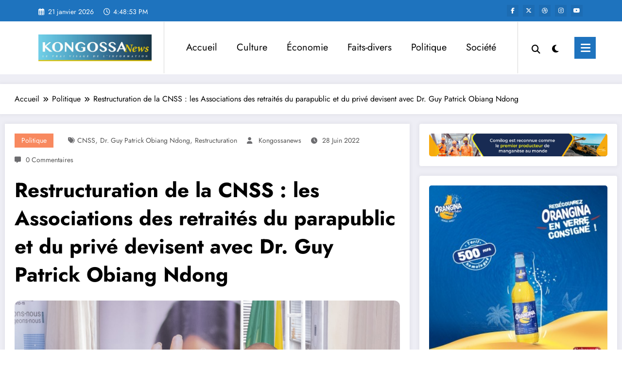

--- FILE ---
content_type: text/html; charset=UTF-8
request_url: https://kongossanews.info/restructuration-de-la-cnss-les-associations-des-retraites-du-parapublic-et-du-prive-devisent-avec-dr-guy-patrick-obiang-ndong/
body_size: 44096
content:
<!doctype html>
<html lang="fr-FR">
	<head itemscope itemtype="http://schema.org/WebSite">
		<meta charset="UTF-8">
		<meta http-equiv="X-UA-Compatible" content="IE=edge">
		<meta name="viewport" content="width=device-width,initial-scale=1,shrink-to-fit=no">
		<link rel="pingback" href=" https://kongossanews.info/xmlrpc.php "><meta name='robots' content='index, follow, max-image-preview:large, max-snippet:-1, max-video-preview:-1' />

	<!-- This site is optimized with the Yoast SEO plugin v25.5 - https://yoast.com/wordpress/plugins/seo/ -->
	<title>Restructuration de la CNSS : les Associations des retraités du parapublic et du privé devisent avec Dr. Guy Patrick Obiang Ndong - Kongossa News</title>
	<link rel="canonical" href="https://kongossanews.info/restructuration-de-la-cnss-les-associations-des-retraites-du-parapublic-et-du-prive-devisent-avec-dr-guy-patrick-obiang-ndong/" />
	<meta property="og:locale" content="fr_FR" />
	<meta property="og:type" content="article" />
	<meta property="og:title" content="Restructuration de la CNSS : les Associations des retraités du parapublic et du privé devisent avec Dr. Guy Patrick Obiang Ndong - Kongossa News" />
	<meta property="og:description" content="Par Stive Roméo Makanga C&rsquo;est pour expliciter le processus de restructuration de la Caisse nationale de sécurité sociale (CNSS) et déboucher sur une meilleure appropriation de cette initiative par les partenaires sociaux, que Dr. Guy Patrick Obiang Ndong a convié lundi 27 juin courant l&rsquo;ensemble des associations des retraités du parapublic et du privé affiliés [&hellip;]" />
	<meta property="og:url" content="https://kongossanews.info/restructuration-de-la-cnss-les-associations-des-retraites-du-parapublic-et-du-prive-devisent-avec-dr-guy-patrick-obiang-ndong/" />
	<meta property="og:site_name" content="Kongossa News" />
	<meta property="article:published_time" content="2022-06-28T20:20:54+00:00" />
	<meta property="article:modified_time" content="2022-06-28T20:22:19+00:00" />
	<meta property="og:image" content="https://kongossanews.info/wp-content/uploads/2022/06/IMG-20220628-WA0111.jpg" />
	<meta property="og:image:width" content="1280" />
	<meta property="og:image:height" content="853" />
	<meta property="og:image:type" content="image/jpeg" />
	<meta name="author" content="Kongossanews" />
	<meta name="twitter:card" content="summary_large_image" />
	<meta name="twitter:label1" content="Écrit par" />
	<meta name="twitter:data1" content="Kongossanews" />
	<meta name="twitter:label2" content="Durée de lecture estimée" />
	<meta name="twitter:data2" content="2 minutes" />
	<script type="application/ld+json" class="yoast-schema-graph">{"@context":"https://schema.org","@graph":[{"@type":"Article","@id":"https://kongossanews.info/restructuration-de-la-cnss-les-associations-des-retraites-du-parapublic-et-du-prive-devisent-avec-dr-guy-patrick-obiang-ndong/#article","isPartOf":{"@id":"https://kongossanews.info/restructuration-de-la-cnss-les-associations-des-retraites-du-parapublic-et-du-prive-devisent-avec-dr-guy-patrick-obiang-ndong/"},"author":{"name":"Kongossanews","@id":"https://kongossanews.info/#/schema/person/77a4a54746e7c6eece2474c96338c6d0"},"headline":"Restructuration de la CNSS : les Associations des retraités du parapublic et du privé devisent avec Dr. Guy Patrick Obiang Ndong","datePublished":"2022-06-28T20:20:54+00:00","dateModified":"2022-06-28T20:22:19+00:00","mainEntityOfPage":{"@id":"https://kongossanews.info/restructuration-de-la-cnss-les-associations-des-retraites-du-parapublic-et-du-prive-devisent-avec-dr-guy-patrick-obiang-ndong/"},"wordCount":523,"commentCount":0,"publisher":{"@id":"https://kongossanews.info/#organization"},"image":{"@id":"https://kongossanews.info/restructuration-de-la-cnss-les-associations-des-retraites-du-parapublic-et-du-prive-devisent-avec-dr-guy-patrick-obiang-ndong/#primaryimage"},"thumbnailUrl":"https://kongossanews.info/wp-content/uploads/2022/06/IMG-20220628-WA0111.jpg","keywords":["CNSS","Dr. Guy Patrick Obiang Ndong","restructuration"],"articleSection":["Politique"],"inLanguage":"fr-FR","potentialAction":[{"@type":"CommentAction","name":"Comment","target":["https://kongossanews.info/restructuration-de-la-cnss-les-associations-des-retraites-du-parapublic-et-du-prive-devisent-avec-dr-guy-patrick-obiang-ndong/#respond"]}]},{"@type":"WebPage","@id":"https://kongossanews.info/restructuration-de-la-cnss-les-associations-des-retraites-du-parapublic-et-du-prive-devisent-avec-dr-guy-patrick-obiang-ndong/","url":"https://kongossanews.info/restructuration-de-la-cnss-les-associations-des-retraites-du-parapublic-et-du-prive-devisent-avec-dr-guy-patrick-obiang-ndong/","name":"Restructuration de la CNSS : les Associations des retraités du parapublic et du privé devisent avec Dr. Guy Patrick Obiang Ndong - Kongossa News","isPartOf":{"@id":"https://kongossanews.info/#website"},"primaryImageOfPage":{"@id":"https://kongossanews.info/restructuration-de-la-cnss-les-associations-des-retraites-du-parapublic-et-du-prive-devisent-avec-dr-guy-patrick-obiang-ndong/#primaryimage"},"image":{"@id":"https://kongossanews.info/restructuration-de-la-cnss-les-associations-des-retraites-du-parapublic-et-du-prive-devisent-avec-dr-guy-patrick-obiang-ndong/#primaryimage"},"thumbnailUrl":"https://kongossanews.info/wp-content/uploads/2022/06/IMG-20220628-WA0111.jpg","datePublished":"2022-06-28T20:20:54+00:00","dateModified":"2022-06-28T20:22:19+00:00","breadcrumb":{"@id":"https://kongossanews.info/restructuration-de-la-cnss-les-associations-des-retraites-du-parapublic-et-du-prive-devisent-avec-dr-guy-patrick-obiang-ndong/#breadcrumb"},"inLanguage":"fr-FR","potentialAction":[{"@type":"ReadAction","target":["https://kongossanews.info/restructuration-de-la-cnss-les-associations-des-retraites-du-parapublic-et-du-prive-devisent-avec-dr-guy-patrick-obiang-ndong/"]}]},{"@type":"ImageObject","inLanguage":"fr-FR","@id":"https://kongossanews.info/restructuration-de-la-cnss-les-associations-des-retraites-du-parapublic-et-du-prive-devisent-avec-dr-guy-patrick-obiang-ndong/#primaryimage","url":"https://kongossanews.info/wp-content/uploads/2022/06/IMG-20220628-WA0111.jpg","contentUrl":"https://kongossanews.info/wp-content/uploads/2022/06/IMG-20220628-WA0111.jpg","width":1280,"height":853},{"@type":"BreadcrumbList","@id":"https://kongossanews.info/restructuration-de-la-cnss-les-associations-des-retraites-du-parapublic-et-du-prive-devisent-avec-dr-guy-patrick-obiang-ndong/#breadcrumb","itemListElement":[{"@type":"ListItem","position":1,"name":"Accueil","item":"https://kongossanews.info/"},{"@type":"ListItem","position":2,"name":"Restructuration de la CNSS : les Associations des retraités du parapublic et du privé devisent avec Dr. Guy Patrick Obiang Ndong"}]},{"@type":"WebSite","@id":"https://kongossanews.info/#website","url":"https://kongossanews.info/","name":"Kongossa News","description":"Le vrai visage de l&#039;information","publisher":{"@id":"https://kongossanews.info/#organization"},"potentialAction":[{"@type":"SearchAction","target":{"@type":"EntryPoint","urlTemplate":"https://kongossanews.info/?s={search_term_string}"},"query-input":{"@type":"PropertyValueSpecification","valueRequired":true,"valueName":"search_term_string"}}],"inLanguage":"fr-FR"},{"@type":"Organization","@id":"https://kongossanews.info/#organization","name":"Kongossanews","url":"https://kongossanews.info/","logo":{"@type":"ImageObject","inLanguage":"fr-FR","@id":"https://kongossanews.info/#/schema/logo/image/","url":"https://kongossanews.info/wp-content/uploads/2025/01/cropped-IMG-20200921-WA0014-1.jpg","contentUrl":"https://kongossanews.info/wp-content/uploads/2025/01/cropped-IMG-20200921-WA0014-1.jpg","width":1080,"height":259,"caption":"Kongossanews"},"image":{"@id":"https://kongossanews.info/#/schema/logo/image/"}},{"@type":"Person","@id":"https://kongossanews.info/#/schema/person/77a4a54746e7c6eece2474c96338c6d0","name":"Kongossanews","image":{"@type":"ImageObject","inLanguage":"fr-FR","@id":"https://kongossanews.info/#/schema/person/image/","url":"https://secure.gravatar.com/avatar/1aa746955a3c0d471aadd974c8df7c2a5d4c826884ca8f6ef2bd82a897cf4700?s=96&d=mm&r=g","contentUrl":"https://secure.gravatar.com/avatar/1aa746955a3c0d471aadd974c8df7c2a5d4c826884ca8f6ef2bd82a897cf4700?s=96&d=mm&r=g","caption":"Kongossanews"},"sameAs":["https://kongossanews.info"]}]}</script>
	<!-- / Yoast SEO plugin. -->


<link rel="alternate" type="application/rss+xml" title="Kongossa News &raquo; Flux" href="https://kongossanews.info/feed/" />
<link rel="alternate" type="application/rss+xml" title="Kongossa News &raquo; Flux des commentaires" href="https://kongossanews.info/comments/feed/" />
<link rel="alternate" type="application/rss+xml" title="Kongossa News &raquo; Restructuration de la CNSS : les Associations des retraités du parapublic et du privé devisent avec Dr. Guy Patrick Obiang Ndong Flux des commentaires" href="https://kongossanews.info/restructuration-de-la-cnss-les-associations-des-retraites-du-parapublic-et-du-prive-devisent-avec-dr-guy-patrick-obiang-ndong/feed/" />
<link rel="alternate" title="oEmbed (JSON)" type="application/json+oembed" href="https://kongossanews.info/wp-json/oembed/1.0/embed?url=https%3A%2F%2Fkongossanews.info%2Frestructuration-de-la-cnss-les-associations-des-retraites-du-parapublic-et-du-prive-devisent-avec-dr-guy-patrick-obiang-ndong%2F" />
<link rel="alternate" title="oEmbed (XML)" type="text/xml+oembed" href="https://kongossanews.info/wp-json/oembed/1.0/embed?url=https%3A%2F%2Fkongossanews.info%2Frestructuration-de-la-cnss-les-associations-des-retraites-du-parapublic-et-du-prive-devisent-avec-dr-guy-patrick-obiang-ndong%2F&#038;format=xml" />
<style id='wp-img-auto-sizes-contain-inline-css' type='text/css'>
img:is([sizes=auto i],[sizes^="auto," i]){contain-intrinsic-size:3000px 1500px}
/*# sourceURL=wp-img-auto-sizes-contain-inline-css */
</style>
<link rel='stylesheet' id='newscrunch-theme-fonts-css' href='https://kongossanews.info/wp-content/fonts/b5771e149fb68220c4b82663107f0a68.css?ver=20201110' type='text/css' media='all' />
<style id='wp-emoji-styles-inline-css' type='text/css'>

	img.wp-smiley, img.emoji {
		display: inline !important;
		border: none !important;
		box-shadow: none !important;
		height: 1em !important;
		width: 1em !important;
		margin: 0 0.07em !important;
		vertical-align: -0.1em !important;
		background: none !important;
		padding: 0 !important;
	}
/*# sourceURL=wp-emoji-styles-inline-css */
</style>
<style id='wp-block-library-inline-css' type='text/css'>
:root{--wp-block-synced-color:#7a00df;--wp-block-synced-color--rgb:122,0,223;--wp-bound-block-color:var(--wp-block-synced-color);--wp-editor-canvas-background:#ddd;--wp-admin-theme-color:#007cba;--wp-admin-theme-color--rgb:0,124,186;--wp-admin-theme-color-darker-10:#006ba1;--wp-admin-theme-color-darker-10--rgb:0,107,160.5;--wp-admin-theme-color-darker-20:#005a87;--wp-admin-theme-color-darker-20--rgb:0,90,135;--wp-admin-border-width-focus:2px}@media (min-resolution:192dpi){:root{--wp-admin-border-width-focus:1.5px}}.wp-element-button{cursor:pointer}:root .has-very-light-gray-background-color{background-color:#eee}:root .has-very-dark-gray-background-color{background-color:#313131}:root .has-very-light-gray-color{color:#eee}:root .has-very-dark-gray-color{color:#313131}:root .has-vivid-green-cyan-to-vivid-cyan-blue-gradient-background{background:linear-gradient(135deg,#00d084,#0693e3)}:root .has-purple-crush-gradient-background{background:linear-gradient(135deg,#34e2e4,#4721fb 50%,#ab1dfe)}:root .has-hazy-dawn-gradient-background{background:linear-gradient(135deg,#faaca8,#dad0ec)}:root .has-subdued-olive-gradient-background{background:linear-gradient(135deg,#fafae1,#67a671)}:root .has-atomic-cream-gradient-background{background:linear-gradient(135deg,#fdd79a,#004a59)}:root .has-nightshade-gradient-background{background:linear-gradient(135deg,#330968,#31cdcf)}:root .has-midnight-gradient-background{background:linear-gradient(135deg,#020381,#2874fc)}:root{--wp--preset--font-size--normal:16px;--wp--preset--font-size--huge:42px}.has-regular-font-size{font-size:1em}.has-larger-font-size{font-size:2.625em}.has-normal-font-size{font-size:var(--wp--preset--font-size--normal)}.has-huge-font-size{font-size:var(--wp--preset--font-size--huge)}.has-text-align-center{text-align:center}.has-text-align-left{text-align:left}.has-text-align-right{text-align:right}.has-fit-text{white-space:nowrap!important}#end-resizable-editor-section{display:none}.aligncenter{clear:both}.items-justified-left{justify-content:flex-start}.items-justified-center{justify-content:center}.items-justified-right{justify-content:flex-end}.items-justified-space-between{justify-content:space-between}.screen-reader-text{border:0;clip-path:inset(50%);height:1px;margin:-1px;overflow:hidden;padding:0;position:absolute;width:1px;word-wrap:normal!important}.screen-reader-text:focus{background-color:#ddd;clip-path:none;color:#444;display:block;font-size:1em;height:auto;left:5px;line-height:normal;padding:15px 23px 14px;text-decoration:none;top:5px;width:auto;z-index:100000}html :where(.has-border-color){border-style:solid}html :where([style*=border-top-color]){border-top-style:solid}html :where([style*=border-right-color]){border-right-style:solid}html :where([style*=border-bottom-color]){border-bottom-style:solid}html :where([style*=border-left-color]){border-left-style:solid}html :where([style*=border-width]){border-style:solid}html :where([style*=border-top-width]){border-top-style:solid}html :where([style*=border-right-width]){border-right-style:solid}html :where([style*=border-bottom-width]){border-bottom-style:solid}html :where([style*=border-left-width]){border-left-style:solid}html :where(img[class*=wp-image-]){height:auto;max-width:100%}:where(figure){margin:0 0 1em}html :where(.is-position-sticky){--wp-admin--admin-bar--position-offset:var(--wp-admin--admin-bar--height,0px)}@media screen and (max-width:600px){html :where(.is-position-sticky){--wp-admin--admin-bar--position-offset:0px}}

/*# sourceURL=wp-block-library-inline-css */
</style><style id='wp-block-image-inline-css' type='text/css'>
.wp-block-image>a,.wp-block-image>figure>a{display:inline-block}.wp-block-image img{box-sizing:border-box;height:auto;max-width:100%;vertical-align:bottom}@media not (prefers-reduced-motion){.wp-block-image img.hide{visibility:hidden}.wp-block-image img.show{animation:show-content-image .4s}}.wp-block-image[style*=border-radius] img,.wp-block-image[style*=border-radius]>a{border-radius:inherit}.wp-block-image.has-custom-border img{box-sizing:border-box}.wp-block-image.aligncenter{text-align:center}.wp-block-image.alignfull>a,.wp-block-image.alignwide>a{width:100%}.wp-block-image.alignfull img,.wp-block-image.alignwide img{height:auto;width:100%}.wp-block-image .aligncenter,.wp-block-image .alignleft,.wp-block-image .alignright,.wp-block-image.aligncenter,.wp-block-image.alignleft,.wp-block-image.alignright{display:table}.wp-block-image .aligncenter>figcaption,.wp-block-image .alignleft>figcaption,.wp-block-image .alignright>figcaption,.wp-block-image.aligncenter>figcaption,.wp-block-image.alignleft>figcaption,.wp-block-image.alignright>figcaption{caption-side:bottom;display:table-caption}.wp-block-image .alignleft{float:left;margin:.5em 1em .5em 0}.wp-block-image .alignright{float:right;margin:.5em 0 .5em 1em}.wp-block-image .aligncenter{margin-left:auto;margin-right:auto}.wp-block-image :where(figcaption){margin-bottom:1em;margin-top:.5em}.wp-block-image.is-style-circle-mask img{border-radius:9999px}@supports ((-webkit-mask-image:none) or (mask-image:none)) or (-webkit-mask-image:none){.wp-block-image.is-style-circle-mask img{border-radius:0;-webkit-mask-image:url('data:image/svg+xml;utf8,<svg viewBox="0 0 100 100" xmlns="http://www.w3.org/2000/svg"><circle cx="50" cy="50" r="50"/></svg>');mask-image:url('data:image/svg+xml;utf8,<svg viewBox="0 0 100 100" xmlns="http://www.w3.org/2000/svg"><circle cx="50" cy="50" r="50"/></svg>');mask-mode:alpha;-webkit-mask-position:center;mask-position:center;-webkit-mask-repeat:no-repeat;mask-repeat:no-repeat;-webkit-mask-size:contain;mask-size:contain}}:root :where(.wp-block-image.is-style-rounded img,.wp-block-image .is-style-rounded img){border-radius:9999px}.wp-block-image figure{margin:0}.wp-lightbox-container{display:flex;flex-direction:column;position:relative}.wp-lightbox-container img{cursor:zoom-in}.wp-lightbox-container img:hover+button{opacity:1}.wp-lightbox-container button{align-items:center;backdrop-filter:blur(16px) saturate(180%);background-color:#5a5a5a40;border:none;border-radius:4px;cursor:zoom-in;display:flex;height:20px;justify-content:center;opacity:0;padding:0;position:absolute;right:16px;text-align:center;top:16px;width:20px;z-index:100}@media not (prefers-reduced-motion){.wp-lightbox-container button{transition:opacity .2s ease}}.wp-lightbox-container button:focus-visible{outline:3px auto #5a5a5a40;outline:3px auto -webkit-focus-ring-color;outline-offset:3px}.wp-lightbox-container button:hover{cursor:pointer;opacity:1}.wp-lightbox-container button:focus{opacity:1}.wp-lightbox-container button:focus,.wp-lightbox-container button:hover,.wp-lightbox-container button:not(:hover):not(:active):not(.has-background){background-color:#5a5a5a40;border:none}.wp-lightbox-overlay{box-sizing:border-box;cursor:zoom-out;height:100vh;left:0;overflow:hidden;position:fixed;top:0;visibility:hidden;width:100%;z-index:100000}.wp-lightbox-overlay .close-button{align-items:center;cursor:pointer;display:flex;justify-content:center;min-height:40px;min-width:40px;padding:0;position:absolute;right:calc(env(safe-area-inset-right) + 16px);top:calc(env(safe-area-inset-top) + 16px);z-index:5000000}.wp-lightbox-overlay .close-button:focus,.wp-lightbox-overlay .close-button:hover,.wp-lightbox-overlay .close-button:not(:hover):not(:active):not(.has-background){background:none;border:none}.wp-lightbox-overlay .lightbox-image-container{height:var(--wp--lightbox-container-height);left:50%;overflow:hidden;position:absolute;top:50%;transform:translate(-50%,-50%);transform-origin:top left;width:var(--wp--lightbox-container-width);z-index:9999999999}.wp-lightbox-overlay .wp-block-image{align-items:center;box-sizing:border-box;display:flex;height:100%;justify-content:center;margin:0;position:relative;transform-origin:0 0;width:100%;z-index:3000000}.wp-lightbox-overlay .wp-block-image img{height:var(--wp--lightbox-image-height);min-height:var(--wp--lightbox-image-height);min-width:var(--wp--lightbox-image-width);width:var(--wp--lightbox-image-width)}.wp-lightbox-overlay .wp-block-image figcaption{display:none}.wp-lightbox-overlay button{background:none;border:none}.wp-lightbox-overlay .scrim{background-color:#fff;height:100%;opacity:.9;position:absolute;width:100%;z-index:2000000}.wp-lightbox-overlay.active{visibility:visible}@media not (prefers-reduced-motion){.wp-lightbox-overlay.active{animation:turn-on-visibility .25s both}.wp-lightbox-overlay.active img{animation:turn-on-visibility .35s both}.wp-lightbox-overlay.show-closing-animation:not(.active){animation:turn-off-visibility .35s both}.wp-lightbox-overlay.show-closing-animation:not(.active) img{animation:turn-off-visibility .25s both}.wp-lightbox-overlay.zoom.active{animation:none;opacity:1;visibility:visible}.wp-lightbox-overlay.zoom.active .lightbox-image-container{animation:lightbox-zoom-in .4s}.wp-lightbox-overlay.zoom.active .lightbox-image-container img{animation:none}.wp-lightbox-overlay.zoom.active .scrim{animation:turn-on-visibility .4s forwards}.wp-lightbox-overlay.zoom.show-closing-animation:not(.active){animation:none}.wp-lightbox-overlay.zoom.show-closing-animation:not(.active) .lightbox-image-container{animation:lightbox-zoom-out .4s}.wp-lightbox-overlay.zoom.show-closing-animation:not(.active) .lightbox-image-container img{animation:none}.wp-lightbox-overlay.zoom.show-closing-animation:not(.active) .scrim{animation:turn-off-visibility .4s forwards}}@keyframes show-content-image{0%{visibility:hidden}99%{visibility:hidden}to{visibility:visible}}@keyframes turn-on-visibility{0%{opacity:0}to{opacity:1}}@keyframes turn-off-visibility{0%{opacity:1;visibility:visible}99%{opacity:0;visibility:visible}to{opacity:0;visibility:hidden}}@keyframes lightbox-zoom-in{0%{transform:translate(calc((-100vw + var(--wp--lightbox-scrollbar-width))/2 + var(--wp--lightbox-initial-left-position)),calc(-50vh + var(--wp--lightbox-initial-top-position))) scale(var(--wp--lightbox-scale))}to{transform:translate(-50%,-50%) scale(1)}}@keyframes lightbox-zoom-out{0%{transform:translate(-50%,-50%) scale(1);visibility:visible}99%{visibility:visible}to{transform:translate(calc((-100vw + var(--wp--lightbox-scrollbar-width))/2 + var(--wp--lightbox-initial-left-position)),calc(-50vh + var(--wp--lightbox-initial-top-position))) scale(var(--wp--lightbox-scale));visibility:hidden}}
/*# sourceURL=https://kongossanews.info/wp-includes/blocks/image/style.min.css */
</style>
<style id='wp-block-image-theme-inline-css' type='text/css'>
:root :where(.wp-block-image figcaption){color:#555;font-size:13px;text-align:center}.is-dark-theme :root :where(.wp-block-image figcaption){color:#ffffffa6}.wp-block-image{margin:0 0 1em}
/*# sourceURL=https://kongossanews.info/wp-includes/blocks/image/theme.min.css */
</style>
<style id='wp-block-video-inline-css' type='text/css'>
.wp-block-video{box-sizing:border-box}.wp-block-video video{height:auto;vertical-align:middle;width:100%}@supports (position:sticky){.wp-block-video [poster]{object-fit:cover}}.wp-block-video.aligncenter{text-align:center}.wp-block-video :where(figcaption){margin-bottom:1em;margin-top:.5em}
/*# sourceURL=https://kongossanews.info/wp-includes/blocks/video/style.min.css */
</style>
<style id='wp-block-video-theme-inline-css' type='text/css'>
.wp-block-video :where(figcaption){color:#555;font-size:13px;text-align:center}.is-dark-theme .wp-block-video :where(figcaption){color:#ffffffa6}.wp-block-video{margin:0 0 1em}
/*# sourceURL=https://kongossanews.info/wp-includes/blocks/video/theme.min.css */
</style>
<style id='global-styles-inline-css' type='text/css'>
:root{--wp--preset--aspect-ratio--square: 1;--wp--preset--aspect-ratio--4-3: 4/3;--wp--preset--aspect-ratio--3-4: 3/4;--wp--preset--aspect-ratio--3-2: 3/2;--wp--preset--aspect-ratio--2-3: 2/3;--wp--preset--aspect-ratio--16-9: 16/9;--wp--preset--aspect-ratio--9-16: 9/16;--wp--preset--color--black: #000000;--wp--preset--color--cyan-bluish-gray: #abb8c3;--wp--preset--color--white: #ffffff;--wp--preset--color--pale-pink: #f78da7;--wp--preset--color--vivid-red: #cf2e2e;--wp--preset--color--luminous-vivid-orange: #ff6900;--wp--preset--color--luminous-vivid-amber: #fcb900;--wp--preset--color--light-green-cyan: #7bdcb5;--wp--preset--color--vivid-green-cyan: #00d084;--wp--preset--color--pale-cyan-blue: #8ed1fc;--wp--preset--color--vivid-cyan-blue: #0693e3;--wp--preset--color--vivid-purple: #9b51e0;--wp--preset--gradient--vivid-cyan-blue-to-vivid-purple: linear-gradient(135deg,rgb(6,147,227) 0%,rgb(155,81,224) 100%);--wp--preset--gradient--light-green-cyan-to-vivid-green-cyan: linear-gradient(135deg,rgb(122,220,180) 0%,rgb(0,208,130) 100%);--wp--preset--gradient--luminous-vivid-amber-to-luminous-vivid-orange: linear-gradient(135deg,rgb(252,185,0) 0%,rgb(255,105,0) 100%);--wp--preset--gradient--luminous-vivid-orange-to-vivid-red: linear-gradient(135deg,rgb(255,105,0) 0%,rgb(207,46,46) 100%);--wp--preset--gradient--very-light-gray-to-cyan-bluish-gray: linear-gradient(135deg,rgb(238,238,238) 0%,rgb(169,184,195) 100%);--wp--preset--gradient--cool-to-warm-spectrum: linear-gradient(135deg,rgb(74,234,220) 0%,rgb(151,120,209) 20%,rgb(207,42,186) 40%,rgb(238,44,130) 60%,rgb(251,105,98) 80%,rgb(254,248,76) 100%);--wp--preset--gradient--blush-light-purple: linear-gradient(135deg,rgb(255,206,236) 0%,rgb(152,150,240) 100%);--wp--preset--gradient--blush-bordeaux: linear-gradient(135deg,rgb(254,205,165) 0%,rgb(254,45,45) 50%,rgb(107,0,62) 100%);--wp--preset--gradient--luminous-dusk: linear-gradient(135deg,rgb(255,203,112) 0%,rgb(199,81,192) 50%,rgb(65,88,208) 100%);--wp--preset--gradient--pale-ocean: linear-gradient(135deg,rgb(255,245,203) 0%,rgb(182,227,212) 50%,rgb(51,167,181) 100%);--wp--preset--gradient--electric-grass: linear-gradient(135deg,rgb(202,248,128) 0%,rgb(113,206,126) 100%);--wp--preset--gradient--midnight: linear-gradient(135deg,rgb(2,3,129) 0%,rgb(40,116,252) 100%);--wp--preset--font-size--small: 13px;--wp--preset--font-size--medium: 20px;--wp--preset--font-size--large: 36px;--wp--preset--font-size--x-large: 42px;--wp--preset--spacing--20: 0.44rem;--wp--preset--spacing--30: 0.67rem;--wp--preset--spacing--40: 1rem;--wp--preset--spacing--50: 1.5rem;--wp--preset--spacing--60: 2.25rem;--wp--preset--spacing--70: 3.38rem;--wp--preset--spacing--80: 5.06rem;--wp--preset--shadow--natural: 6px 6px 9px rgba(0, 0, 0, 0.2);--wp--preset--shadow--deep: 12px 12px 50px rgba(0, 0, 0, 0.4);--wp--preset--shadow--sharp: 6px 6px 0px rgba(0, 0, 0, 0.2);--wp--preset--shadow--outlined: 6px 6px 0px -3px rgb(255, 255, 255), 6px 6px rgb(0, 0, 0);--wp--preset--shadow--crisp: 6px 6px 0px rgb(0, 0, 0);}:where(.is-layout-flex){gap: 0.5em;}:where(.is-layout-grid){gap: 0.5em;}body .is-layout-flex{display: flex;}.is-layout-flex{flex-wrap: wrap;align-items: center;}.is-layout-flex > :is(*, div){margin: 0;}body .is-layout-grid{display: grid;}.is-layout-grid > :is(*, div){margin: 0;}:where(.wp-block-columns.is-layout-flex){gap: 2em;}:where(.wp-block-columns.is-layout-grid){gap: 2em;}:where(.wp-block-post-template.is-layout-flex){gap: 1.25em;}:where(.wp-block-post-template.is-layout-grid){gap: 1.25em;}.has-black-color{color: var(--wp--preset--color--black) !important;}.has-cyan-bluish-gray-color{color: var(--wp--preset--color--cyan-bluish-gray) !important;}.has-white-color{color: var(--wp--preset--color--white) !important;}.has-pale-pink-color{color: var(--wp--preset--color--pale-pink) !important;}.has-vivid-red-color{color: var(--wp--preset--color--vivid-red) !important;}.has-luminous-vivid-orange-color{color: var(--wp--preset--color--luminous-vivid-orange) !important;}.has-luminous-vivid-amber-color{color: var(--wp--preset--color--luminous-vivid-amber) !important;}.has-light-green-cyan-color{color: var(--wp--preset--color--light-green-cyan) !important;}.has-vivid-green-cyan-color{color: var(--wp--preset--color--vivid-green-cyan) !important;}.has-pale-cyan-blue-color{color: var(--wp--preset--color--pale-cyan-blue) !important;}.has-vivid-cyan-blue-color{color: var(--wp--preset--color--vivid-cyan-blue) !important;}.has-vivid-purple-color{color: var(--wp--preset--color--vivid-purple) !important;}.has-black-background-color{background-color: var(--wp--preset--color--black) !important;}.has-cyan-bluish-gray-background-color{background-color: var(--wp--preset--color--cyan-bluish-gray) !important;}.has-white-background-color{background-color: var(--wp--preset--color--white) !important;}.has-pale-pink-background-color{background-color: var(--wp--preset--color--pale-pink) !important;}.has-vivid-red-background-color{background-color: var(--wp--preset--color--vivid-red) !important;}.has-luminous-vivid-orange-background-color{background-color: var(--wp--preset--color--luminous-vivid-orange) !important;}.has-luminous-vivid-amber-background-color{background-color: var(--wp--preset--color--luminous-vivid-amber) !important;}.has-light-green-cyan-background-color{background-color: var(--wp--preset--color--light-green-cyan) !important;}.has-vivid-green-cyan-background-color{background-color: var(--wp--preset--color--vivid-green-cyan) !important;}.has-pale-cyan-blue-background-color{background-color: var(--wp--preset--color--pale-cyan-blue) !important;}.has-vivid-cyan-blue-background-color{background-color: var(--wp--preset--color--vivid-cyan-blue) !important;}.has-vivid-purple-background-color{background-color: var(--wp--preset--color--vivid-purple) !important;}.has-black-border-color{border-color: var(--wp--preset--color--black) !important;}.has-cyan-bluish-gray-border-color{border-color: var(--wp--preset--color--cyan-bluish-gray) !important;}.has-white-border-color{border-color: var(--wp--preset--color--white) !important;}.has-pale-pink-border-color{border-color: var(--wp--preset--color--pale-pink) !important;}.has-vivid-red-border-color{border-color: var(--wp--preset--color--vivid-red) !important;}.has-luminous-vivid-orange-border-color{border-color: var(--wp--preset--color--luminous-vivid-orange) !important;}.has-luminous-vivid-amber-border-color{border-color: var(--wp--preset--color--luminous-vivid-amber) !important;}.has-light-green-cyan-border-color{border-color: var(--wp--preset--color--light-green-cyan) !important;}.has-vivid-green-cyan-border-color{border-color: var(--wp--preset--color--vivid-green-cyan) !important;}.has-pale-cyan-blue-border-color{border-color: var(--wp--preset--color--pale-cyan-blue) !important;}.has-vivid-cyan-blue-border-color{border-color: var(--wp--preset--color--vivid-cyan-blue) !important;}.has-vivid-purple-border-color{border-color: var(--wp--preset--color--vivid-purple) !important;}.has-vivid-cyan-blue-to-vivid-purple-gradient-background{background: var(--wp--preset--gradient--vivid-cyan-blue-to-vivid-purple) !important;}.has-light-green-cyan-to-vivid-green-cyan-gradient-background{background: var(--wp--preset--gradient--light-green-cyan-to-vivid-green-cyan) !important;}.has-luminous-vivid-amber-to-luminous-vivid-orange-gradient-background{background: var(--wp--preset--gradient--luminous-vivid-amber-to-luminous-vivid-orange) !important;}.has-luminous-vivid-orange-to-vivid-red-gradient-background{background: var(--wp--preset--gradient--luminous-vivid-orange-to-vivid-red) !important;}.has-very-light-gray-to-cyan-bluish-gray-gradient-background{background: var(--wp--preset--gradient--very-light-gray-to-cyan-bluish-gray) !important;}.has-cool-to-warm-spectrum-gradient-background{background: var(--wp--preset--gradient--cool-to-warm-spectrum) !important;}.has-blush-light-purple-gradient-background{background: var(--wp--preset--gradient--blush-light-purple) !important;}.has-blush-bordeaux-gradient-background{background: var(--wp--preset--gradient--blush-bordeaux) !important;}.has-luminous-dusk-gradient-background{background: var(--wp--preset--gradient--luminous-dusk) !important;}.has-pale-ocean-gradient-background{background: var(--wp--preset--gradient--pale-ocean) !important;}.has-electric-grass-gradient-background{background: var(--wp--preset--gradient--electric-grass) !important;}.has-midnight-gradient-background{background: var(--wp--preset--gradient--midnight) !important;}.has-small-font-size{font-size: var(--wp--preset--font-size--small) !important;}.has-medium-font-size{font-size: var(--wp--preset--font-size--medium) !important;}.has-large-font-size{font-size: var(--wp--preset--font-size--large) !important;}.has-x-large-font-size{font-size: var(--wp--preset--font-size--x-large) !important;}
/*# sourceURL=global-styles-inline-css */
</style>

<style id='classic-theme-styles-inline-css' type='text/css'>
/*! This file is auto-generated */
.wp-block-button__link{color:#fff;background-color:#32373c;border-radius:9999px;box-shadow:none;text-decoration:none;padding:calc(.667em + 2px) calc(1.333em + 2px);font-size:1.125em}.wp-block-file__button{background:#32373c;color:#fff;text-decoration:none}
/*# sourceURL=/wp-includes/css/classic-themes.min.css */
</style>
<link rel='stylesheet' id='newsblogger-dark-style-css' href='https://kongossanews.info/wp-content/themes/newsblogger/assets/css/dark.css?ver=6.9' type='text/css' media='all' />
<link rel='stylesheet' id='newsblogger-parent-style-css' href='https://kongossanews.info/wp-content/themes/newscrunch/style.css?ver=6.9' type='text/css' media='all' />
<link rel='stylesheet' id='animate-css' href='https://kongossanews.info/wp-content/themes/newscrunch/assets/css/animate.min.css?ver=6.9' type='text/css' media='all' />
<link rel='stylesheet' id='newscrunch-menu-css-css' href='https://kongossanews.info/wp-content/themes/newscrunch/assets/css/theme-menu.css?ver=6.9' type='text/css' media='all' />
<link rel='stylesheet' id='owl-carousel-css' href='https://kongossanews.info/wp-content/themes/newscrunch/assets/css/owl.carousel.min.css?ver=6.9' type='text/css' media='all' />
<link rel='stylesheet' id='newscrunch-style-css' href='https://kongossanews.info/wp-content/themes/newsblogger/style.css?ver=6.9' type='text/css' media='all' />
<link rel='stylesheet' id='font-awesome-min-css' href='https://kongossanews.info/wp-content/themes/newscrunch/assets/css/font-awesome/css/all.min.css?ver=6.9' type='text/css' media='all' />
<link rel='stylesheet' id='newscrunch-dark-css' href='https://kongossanews.info/wp-content/themes/newscrunch/assets/css/dark.css?ver=6.9' type='text/css' media='all' />
<link rel='stylesheet' id='wp-block-paragraph-css' href='https://kongossanews.info/wp-includes/blocks/paragraph/style.min.css?ver=6.9' type='text/css' media='all' />
<script type="text/javascript" src="https://kongossanews.info/wp-includes/js/jquery/jquery.min.js?ver=3.7.1" id="jquery-core-js"></script>
<script type="text/javascript" src="https://kongossanews.info/wp-includes/js/jquery/jquery-migrate.min.js?ver=3.4.1" id="jquery-migrate-js"></script>
<link rel="https://api.w.org/" href="https://kongossanews.info/wp-json/" /><link rel="alternate" title="JSON" type="application/json" href="https://kongossanews.info/wp-json/wp/v2/posts/5848" /><link rel="EditURI" type="application/rsd+xml" title="RSD" href="https://kongossanews.info/xmlrpc.php?rsd" />
<meta name="generator" content="WordPress 6.9" />
<link rel='shortlink' href='https://kongossanews.info/?p=5848' />
		<!-- Custom Logo: hide header text -->
		<style id="custom-logo-css" type="text/css">
			.site-title, .site-description {
				position: absolute;
				clip-path: inset(50%);
			}
		</style>
		<!-- Analytics by WP Statistics - https://wp-statistics.com -->
		<style>
			.custom-logo, .dark-custom-logo{
				width: 250px; 
				height: auto;
			}
			@media only screen and (max-width: 992px){
			.custom-logo, .dark-custom-logo{
				width: 200px; 
				height: auto;
			}}
			@media only screen and (max-width: 500px){
			.custom-logo, .dark-custom-logo{
				width: 150px; 
				height: auto;
			}}
		</style>
				
		        <style>
            [data-theme="spnc_light"] .header-sidebar .spnc-left .head-contact-info li.header-date .date {
                color: #;
            }
            [data-theme="spnc_light"] .header-sidebar .spnc-left .head-contact-info li.header-time .time {
                color: #;
            }

            /* css for dark */
            [data-theme="spnc_dark"] .header-sidebar .spnc-left .head-contact-info li.header-date .date {
                color: #;
            }
            [data-theme="spnc_dark"] .newsblogger :is(.header-sidebar.header-1 .spnc-left .head-contact-info li.header-date .date, .header-sidebar.header-2 .spnc-left .head-contact-info li.header-date .date) {
                color: #fff;
            }
            [data-theme="spnc_dark"] .header-sidebar .spnc-left .head-contact-info li.header-time .time {
                color: #;
            }
            [data-theme="spnc_dark"] .newsblogger :is(.header-sidebar.header-1 .spnc-left .head-contact-info li.header-time .time, .header-sidebar.header-2 .spnc-left .head-contact-info li.header-time .time) {
                color: #fff;
            }
        </style>
                        <style type="text/css">
                        body.newscrunch #page .spnc-cat-links a.newscrunch_category_3535                            {
                                background: #369ef6;
                            }
                        body .spnc-category-page .spnc-blog-cat-wrapper .spnc-first-catpost .spnc-cat-links a.newscrunch_category_3535, .spnc-cat-first-post .spnc-post .spnc-post-content .spnc-cat-links a.newscrunch_category_3535                                {
                                    color: #369ef6;
                                }
                    </style>
                                    <style type="text/css">
                        body.newscrunch #page .spnc-cat-links a.newscrunch_category_3536                            {
                                background: #369ef6;
                            }
                        body .spnc-category-page .spnc-blog-cat-wrapper .spnc-first-catpost .spnc-cat-links a.newscrunch_category_3536, .spnc-cat-first-post .spnc-post .spnc-post-content .spnc-cat-links a.newscrunch_category_3536                                {
                                    color: #369ef6;
                                }
                    </style>
                                    <style type="text/css">
                        body.newscrunch #page .spnc-cat-links a.newscrunch_category_3537                            {
                                background: #369ef6;
                            }
                        body .spnc-category-page .spnc-blog-cat-wrapper .spnc-first-catpost .spnc-cat-links a.newscrunch_category_3537, .spnc-cat-first-post .spnc-post .spnc-post-content .spnc-cat-links a.newscrunch_category_3537                                {
                                    color: #369ef6;
                                }
                    </style>
                                    <style type="text/css">
                        body.newscrunch #page .spnc-cat-links a.newscrunch_category_8                            {
                                background: #369ef6;
                            }
                        body .spnc-category-page .spnc-blog-cat-wrapper .spnc-first-catpost .spnc-cat-links a.newscrunch_category_8, .spnc-cat-first-post .spnc-post .spnc-post-content .spnc-cat-links a.newscrunch_category_8                                {
                                    color: #369ef6;
                                }
                    </style>
                                    <style type="text/css">
                        body.newscrunch #page .spnc-cat-links a.newscrunch_category_2                            {
                                background: #f8895f;
                            }
                        body .spnc-category-page .spnc-blog-cat-wrapper .spnc-first-catpost .spnc-cat-links a.newscrunch_category_2, .spnc-cat-first-post .spnc-post .spnc-post-content .spnc-cat-links a.newscrunch_category_2                                {
                                    color: #f8895f;
                                }
                    </style>
                                    <style type="text/css">
                        body.newscrunch #page .spnc-cat-links a.newscrunch_category_9                            {
                                background: #369ef6;
                            }
                        body .spnc-category-page .spnc-blog-cat-wrapper .spnc-first-catpost .spnc-cat-links a.newscrunch_category_9, .spnc-cat-first-post .spnc-post .spnc-post-content .spnc-cat-links a.newscrunch_category_9                                {
                                    color: #369ef6;
                                }
                    </style>
                                    <style type="text/css">
                        body.newscrunch #page .spnc-cat-links a.newscrunch_category_3538                            {
                                background: #369ef6;
                            }
                        body .spnc-category-page .spnc-blog-cat-wrapper .spnc-first-catpost .spnc-cat-links a.newscrunch_category_3538, .spnc-cat-first-post .spnc-post .spnc-post-content .spnc-cat-links a.newscrunch_category_3538                                {
                                    color: #369ef6;
                                }
                    </style>
                                    <style type="text/css">
                        body.newscrunch #page .spnc-cat-links a.newscrunch_category_1                            {
                                background: #f8895f;
                            }
                        body .spnc-category-page .spnc-blog-cat-wrapper .spnc-first-catpost .spnc-cat-links a.newscrunch_category_1, .spnc-cat-first-post .spnc-post .spnc-post-content .spnc-cat-links a.newscrunch_category_1                                {
                                    color: #f8895f;
                                }
                    </style>
                                    <style type="text/css">
                        body.newscrunch #page .spnc-cat-links a.newscrunch_category_3                            {
                                background: #f8895f;
                            }
                        body .spnc-category-page .spnc-blog-cat-wrapper .spnc-first-catpost .spnc-cat-links a.newscrunch_category_3, .spnc-cat-first-post .spnc-post .spnc-post-content .spnc-cat-links a.newscrunch_category_3                                {
                                    color: #f8895f;
                                }
                    </style>
                                    <style type="text/css">
                        body.newscrunch #page .spnc-cat-links a.newscrunch_category_10                            {
                                background: #f8895f;
                            }
                        body .spnc-category-page .spnc-blog-cat-wrapper .spnc-first-catpost .spnc-cat-links a.newscrunch_category_10, .spnc-cat-first-post .spnc-post .spnc-post-content .spnc-cat-links a.newscrunch_category_10                                {
                                    color: #f8895f;
                                }
                    </style>
                                    <style type="text/css">
                        body.newscrunch #page .spnc-cat-links a.newscrunch_category_3539                            {
                                background: #369ef6;
                            }
                        body .spnc-category-page .spnc-blog-cat-wrapper .spnc-first-catpost .spnc-cat-links a.newscrunch_category_3539, .spnc-cat-first-post .spnc-post .spnc-post-content .spnc-cat-links a.newscrunch_category_3539                                {
                                    color: #369ef6;
                                }
                    </style>
                        <style>
            body .header-sidebar .widget .custom-social-icons li a {
                color: #;
                background-color: #;
            }
            body .header-sidebar .widget .custom-social-icons li > a:is(:hover,:focus) {
                color: #;
                background-color: #;
            }
            body.newsblogger .header-sidebar.header-2 .widget .custom-social-icons li > a:is(:hover,:focus) {
                background-color: #fff;
            }
            body.newscrunch-plus .header-sidebar .spnc-date-social.spnc-right .custom-date-social-icons li a {
                color: #;
            }
            body.newscrunch-plus #wrapper .header-sidebar .spnc-date-social.spnc-right .custom-date-social-icons li a:hover {
                color: #;
            }
        </style>
            <style>
            /* Site Title Color */
            body .custom-logo-link-url .site-title a,
            body .header-5 .custom-logo-link-url .site-title a,
            body .header-4 .custom-logo-link-url .site-title a {
                color: #;
            }

            /* Site Title Hover Color */
            [data-theme="spnc_light"]  body .custom-logo-link-url .site-title a:hover,
            body .header-5 .custom-logo-link-url .site-title a:hover,
            body .header-4 .custom-logo-link-url .site-title a:hover {
                color: #;
            }

            /* Tagline Color */
            body .custom-logo-link-url .site-description,
            body .header-5 .custom-logo-link-url .site-description,
            body .header-4 .custom-logo-link-url .site-description {
                color: #;
            }

            /* Site Title Color For Dark Layout */
            [data-theme="spnc_dark"] .custom-logo-link-url .site-title a,
            [data-theme="spnc_dark"]  body .header-5 .custom-logo-link-url .site-title a,
            [data-theme="spnc_dark"]  body .header-4 .custom-logo-link-url .site-title a{
                color: #;
            }

            /* Site Title Hover Color For Dark Layout */
            [data-theme="spnc_dark"] body .custom-logo-link-url .site-title a:hover,
            [data-theme="spnc_dark"] body .header-5 .custom-logo-link-url .site-title a:hover,
            [data-theme="spnc_dark"] body .header-4 .custom-logo-link-url .site-title a:hover  {
                color: #;
            }

            /* Tagline Color For Dark Layout */
            [data-theme="spnc_dark"] .custom-logo-link-url .site-description,
            [data-theme="spnc_dark"] body .header-5 .custom-logo-link-url .site-description,
            [data-theme="spnc_dark"] body .header-4 .custom-logo-link-url .site-description{
                color: #;
            }
        </style>
            <style>
            body .header-4 .spnc-custom .spnc-nav li > a,body .header-5 .spnc-custom .spnc-nav li > a, body .header-6 .spnc-custom .spnc-nav li > a, body .header-7 .spnc-custom .spnc-nav li > a, body .header-8 .spnc-custom .spnc-nav li > a, body .header-12 .spnc-custom .spnc-nav li > a, [data-theme="spnc_dark"] body .header-12 .spnc-custom .spnc-nav li > a,
            body .spnc-nav > li.parent-menu a, body .spnc-custom .spnc-nav .dropdown.open > a, body .spnc-custom .spnc-nav li > a, [data-theme="spnc_dark"] body .spnc-nav > li.parent-menu a, [data-theme="spnc_dark"] body .spnc-custom .spnc-nav .dropdown.open > a, [data-theme="spnc_dark"] body .spnc-custom .spnc-nav li > a {
                color: #;
            }
            .header-6 .spnc-custom .spnc-nav li > a:before,[data-theme="spnc_dark"] .header-6 .spnc-custom .spnc-nav li > a:before{
               background-color: #;
            }
            body .spnc-nav > li.parent-menu a:hover, body .spnc-custom .spnc-nav .open > a:hover, body .spnc-custom .spnc-nav .open.active > a:hover,[data-theme="spnc_dark"] body .spnc-nav > li.parent-menu a:hover, [data-theme="spnc_dark"] body .spnc-custom .spnc-nav .open > a:hover, [data-theme="spnc_dark"] body .spnc-custom .spnc-nav .open.active > a:hover, body.newsblogger .header-12 .spnc-custom .spnc-nav .open > a, [data-theme="spnc_dark"] body.newsblogger.nchild .header-12 .spnc-custom .spnc-nav .open > a {
                    color: #;
            }

            [data-theme="spnc_dark"] body .spnc-nav > li.parent-menu a:hover, [data-theme="spnc_dark"] body .spnc-custom .spnc-nav .dropdown.open > a:hover, [data-theme="spnc_dark"] body .spnc-custom .spnc-nav li > a:hover, [data-theme="spnc_dark"] body.newscrunch #wrapper .header-sidebar .spnc-custom .spnc-collapse .spnc-nav li > a:hover{
                color: #;
            }
            body.newscrunch .spnc-custom .spnc-nav > li > a:focus, body.newscrunch .spnc-custom .spnc-nav > li > a:hover, body.newscrunch .spnc-custom .spnc-nav .open > a, body.newscrunch .spnc-custom .spnc-nav .open > a:focus, body.newscrunch .spnc-custom .spnc-nav .open > a:hover,
            [data-theme="spnc_dark"] body.newscrunch .header-4 .spnc-custom .spnc-nav li > a:hover, [data-theme="spnc_dark"] body .header-4 .spnc-custom .spnc-nav .open > a,[data-theme="spnc_dark"] body .header-4 .spnc-custom .spnc-nav .dropdown.open > a:hover,[data-theme="spnc_dark"] body.newscrunch .spnc-custom .spnc-nav .open > a,[data-theme="spnc_dark"] body .header-7 .spnc-nav > li.parent-menu a:hover, [data-theme="spnc_dark"] body .header-7 .spnc-custom .spnc-nav .dropdown.open > a:hover,body.newscrunch .spnc-custom .spnc-nav.nav > li > a:hover, body.newscrunch .spnc-custom .spnc-nav.nav > li > a:focus,[data-theme="spnc_dark"] body.newscrunch .spnc-custom .spnc-nav.nav > li > a:focus,[data-theme="spnc_dark"] body .spnc-nav > li.parent-menu .dropdown-menu a:focus,.header-6 .spnc-custom .spnc-nav li > a:before, [data-theme="spnc_dark"] .header-12.plus-header .spnc-custom .spnc-nav .open > a, body.newsblogger.nchild .header-12 .spnc-custom .spnc-nav > li > a:is(:hover, :focus) {
                color: #;
            }
            .header-6 .spnc-custom .spnc-nav li.open > a:before, [data-theme="spnc_dark"] .header-6 .spnc-custom .spnc-nav li.open > a:before {
                   background-color: #;
                   }
            body .spnc-custom .spnc-nav > .active > a, body .spnc-custom .spnc-nav .open .dropdown-menu > .active > a, .spnc-custom .spnc-nav .open .dropdown-menu > .active > a:hover, .spnc-custom .spnc-nav .open .dropdown-menu > .active > a:focus, .spnc-custom .spnc-nav > .active > a, .spnc-custom .spnc-nav > .active > a:hover, body .spnc-custom .spnc-nav > .active.open > a,body .spnc-custom .spnc-nav > .active > a:hover,[data-theme="spnc_dark"] body #wrapper .spnc-custom .spnc-nav .open .dropdown-menu > .active > a,[data-theme="spnc_dark"] body.newscrunch #wrapper .spnc-custom .spnc-nav .open .dropdown-menu > .active > a,[data-theme="spnc_dark"] body.newscrunch .spnc-custom .spnc-nav .open .dropdown-menu > .active > a:hover, .newsblogger .spnc-custom .spnc-nav .open .dropdown-menu > .active > a, body.newsblogger .header-12.header-sidebar .spnc.spnc-custom .spnc-nav > .active.menu-item > a,     [data-theme="spnc_dark"] body.newscrunch #wrapper .header-sidebar.header-2 .spnc.spnc-custom .spnc-collapse .spnc-nav li.active > a, body.newsblogger .header-2 .spnc.spnc-custom .spnc-nav > .active > a, .newsblogger .header-2 .spnc-custom .spnc-nav .open .dropdown-menu > .active > a  {
                color: #;
            }

           body.newscrunch .spnc-custom .spnc-nav > .active > a:hover,body.newscrunch .spnc-custom .spnc-nav > .active > a, body.newscrunch .spnc-custom .spnc-nav > .active > a:focus, body.newscrunch .spnc-custom .spnc-nav > li.parent-menu.active > a:hover, .spnc-custom .spnc-nav li.active > a:hover,body.newscrunch .spnc-custom .spnc-nav .dropdown-menu > .active > a:hover, body.newscrunch .spnc-custom .spnc-nav .open .dropdown-menu > .active > a:hover,[data-theme="spnc_dark"] body .spnc-custom .spnc-nav .dropdown.open.active > a,[data-theme="spnc_dark"] body.newscrunch .spnc-custom .spnc-nav .open .dropdown-menu > .active > a:hover,[data-theme="spnc_dark"] body .spnc-custom .spnc-nav .dropdown.open.active > a:hover,body .spnc-wrapper .header-2 .spnc-custom .spnc-nav > .active > a, body .spnc-wrapper .header-2 .spnc-custom .spnc-nav > .active > a:hover, body .spnc-wrapper .header-2 .spnc-custom .spnc-nav > .active > a:focus,[data-theme="spnc_dark"] body.newscrunch #wrapper .header-sidebar .spnc-custom .spnc-nav > li.parent-menu .dropdown-menu li.active > a:hover,[data-theme="spnc_dark"] body #wrapper .header-6 .spnc-custom .spnc-nav > .active > a,[data-theme="spnc_dark"] body.newscrunch #wrapper .header-6 .spnc-custom .spnc-nav > .active.open > a:hover,[data-theme="spnc_dark"] body.newscrunch #wrapper .header-sidebar .spnc-custom .spnc-collapse .spnc-nav li.active > a:hover,[data-theme="spnc_dark"] body.newscrunch .header-8 .spnc-custom .spnc-nav > .active > a, body .header-8.header-sidebar .spnc-custom .spnc-collapse .spnc-nav .dropdown-menu li.active > a:hover,body.newscrunch .header-3 .spnc-custom .spnc-nav > .active > a, body.newscrunch .header-3 .spnc-custom .spnc-nav > .active > a:hover, body.newscrunch .header-3 .spnc-custom .spnc-nav > .active > a:focus,[data-theme="spnc_dark"] body.newscrunch #wrapper .header-3 .spnc-custom .spnc-nav > .active > a,[data-theme="spnc_dark"] body.newscrunch #wrapper .header-5 .spnc-custom .spnc-nav > .active > a,body.newscrunch #wrapper .header-5 .spnc-custom .spnc-nav > .active > a,[data-theme="spnc_dark"] body.newscrunch #wrapper .header-6 .spnc-custom .spnc-nav > .active > a,body.newscrunch #wrapper .header-6 .spnc-custom .spnc-nav > .active > a ,[data-theme="spnc_dark"] body.newscrunch #wrapper .header-8 .spnc-custom .spnc-nav > .active > a,body.newscrunch #wrapper .header-8 .spnc-custom .spnc-nav > .active > a,body.newscrunch.newscrunch-plus .header-5 .spnc-nav > li.parent-menu .dropdown-menu .active > a, body .header-12 .spnc-custom .spnc-nav > .active > a, [data-theme="spnc_dark"] body #wrapper .header-12 .spnc-custom .spnc-nav > .active > a, [data-theme="spnc_dark"] body.newsblogger .header-12 .spnc-custom .spnc-nav > .active > a, [data-theme="spnc_dark"] body.newsblogger .spnc-custom .spnc-nav .open .dropdown-menu > .active > a, [data-theme="spnc_dark"] body.newsblogger .header-12 .spnc-custom .spnc-nav .dropdown.open.active > a, [data-theme="spnc_dark"] .newsblogger .spnc-nav > li.parent-menu.dropdown .dropdown-menu .open > a, body.newsblogger .header-12 .spnc-custom .spnc-nav .dropdown.open.active > a, body.newsblogger .spnc-nav > li.parent-menu.dropdown .dropdown-menu .open > a, [data-theme="spnc_dark"] .newsblogger.nchild .header-1 .spnc-nav > li.parent-menu.active > a, body.newsblogger.nchild .header-12 .spnc-custom .spnc-nav > .active > a, [data-theme="spnc_dark"] body.newscrunch.newsblogger #wrapper .header-12.header-sidebar .spnc-custom .collapse.spnc-collapse .spnc-nav li.active > a, body.newsblogger.nchild .header-12 .spnc-custom .spnc-nav .open .dropdown-menu > .active > a, body.newsblogger.nchild .header-12 .spnc-custom .spnc-nav .open .dropdown-menu > .active > a:is(:hover, :focus), 

           [data-theme="spnc_dark"] body.newscrunch.newsblogger #wrapper .header-12.header-sidebar .spnc.spnc-custom .spnc-collapse .spnc-nav .dropdown-menu > li.active > a, 
           [data-theme="spnc_dark"] body.newscrunch.newsblogger #wrapper .header-12.header-sidebar .spnc.spnc-custom .spnc-collapse .spnc-nav li.active > a {
                color: #;
            }
             [data-theme="spnc_dark"] body #wrapper .header-6 .spnc-custom .spnc-nav > .active.open > a:before{background-color: #;}
            .header-6 .spnc-custom .spnc-nav li > a:hover:before{
                background-color: #;
            }
            body .spnc-wrapper .header-2 .spnc-custom .spnc-nav li.active > a:after,body .spnc-wrapper .header-2 .spnc-custom .spnc-nav li.active > a:before,body .spnc-wrapper .header-2 .spnc-custom .spnc-nav li.active > a:hover:after,body .spnc-wrapper .header-2 .spnc-custom .spnc-nav li.active > a:hover:before, body.newscrunch .header-2 .spnc-custom .spnc-nav .open .dropdown-menu > .active > a:hover:after,.header-3 .spnc-custom .spnc-nav li.active > a:after, .header-3 .spnc-custom .spnc-nav li.active > a:before,.header-3 .spnc-custom .spnc-nav li.active > a:hover:after, .header-3 .spnc-custom .spnc-nav li.active > a:hover:before, body.newscrunch .header-3 .spnc-custom .spnc-nav .open .dropdown-menu > .active > a:hover:after,.header-5 .spnc-custom .spnc-nav li.active > a:before,.header-6 .spnc-custom .spnc-nav .dropdown-menu li.active > a:before,.header-6 .spnc-custom .spnc-nav li.active > a:before,.header-6 .spnc-custom .spnc-nav .dropdown-menu li.active > a:hover:before, .header-6 .spnc-custom .spnc-nav li.active a:hover:before{
               background-color: #;
           }
           body .spnc-wrapper .header-2 .spnc-custom .spnc-nav li a:hover:after,body .spnc-wrapper .header-2 .spnc-custom .spnc-nav li a:hover:before,.header-3 .spnc-custom .spnc-nav li a:hover:after, .header-3 .spnc-custom .spnc-nav li a:hover:before, .header-5 .spnc-custom .spnc-nav li a:hover:before,body.newscrunch .header-6 .spnc-custom .spnc-nav li a:hover:before{
               background-color: #;
           }
            body .spnc-custom .dropdown-menu, body .spnc-custom .open .dropdown-menu,.header-6 .spnc-custom .spnc-nav .dropdown-menu li > a:before {
                background-color: #;
            }
            body .spnc-custom .dropdown-menu > li > a, body .spnc-custom .spnc-nav .open .dropdown-menu > a, body .spnc-custom .spnc-nav .dropdown-menu .open > a,[data-theme="spnc_dark"] body .spnc-custom .dropdown-menu > li > a, [data-theme="spnc_dark"] body .spnc-custom .spnc-nav .open .dropdown-menu > a, [data-theme="spnc_dark"] body .spnc-custom .spnc-nav .dropdown-menu .open > a,[data-theme="spnc_dark"] body .spnc-nav > li.parent-menu .dropdown-menu a,body .header-4 .spnc-custom .dropdown-menu > li > a,body .header-5 .spnc-custom .dropdown-menu > li > a,body .header-6 .spnc-custom .dropdown-menu > li > a , body .header-7 .spnc-custom .dropdown-menu > li > a, body .header-8 .spnc-custom .dropdown-menu > li > a,body.newscrunch .header-5 .spnc-nav > li.parent-menu .dropdown-menu a,
            body .header-12 .spnc-custom .spnc-nav .dropdown-menu li > a,[data-theme="spnc_dark"] .header-12 .spnc-custom .spnc-nav .dropdown-menu li > a{
                color: #;
                -webkit-text-fill-color: unset;
            }
            .header-6 .spnc-custom .spnc-nav .dropdown-menu li > a:before {
                background-color: #;
            }
            body .spnc-custom .spnc-nav .dropdown-menu > li > a:hover, body .spnc-custom .spnc-nav .open .dropdown-menu > .active > a:hover,[data-theme="spnc_dark"] body .spnc-custom .spnc-nav .dropdown-menu > li > a:hover, [data-theme="spnc_dark"] body .spnc-custom .spnc-nav .open .dropdown-menu > .active > a:hover,[data-theme="spnc_dark"] body .spnc-custom .spnc-nav .dropdown-menu .dropdown.open > a:hover, .header-4 .spnc-custom .spnc-nav .dropdown-menu .open > a:hover,[data-theme="spnc_dark"] body.newscrunch .header-4 .spnc-custom .spnc-nav .dropdown-menu li> a:hover ,.header-5 .spnc-custom .spnc-nav .dropdown-menu .open > a:hover,body.newscrunch .spnc-custom .spnc-nav .open > .dropdown-menu  a:hover,body .header-5 .spnc-custom .spnc-nav .dropdown-menu li > a:hover, body .header-6 .spnc-custom .spnc-nav .dropdown-menu li > a:hover, body .header-7 .spnc-custom .spnc-nav .dropdown-menu li > a:hover,[data-theme="spnc_dark"] body.newscrunch #wrapper .header-sidebar .spnc-custom .spnc-nav > li.parent-menu .dropdown-menu li > a:hover,body .header-8.header-sidebar .spnc-custom .spnc-collapse .spnc-nav .dropdown-menu li > a:hover,body.newscrunch .header-5 .spnc-custom .spnc-nav .dropdown-menu li > a:hover, body.newscrunch .header-6 .spnc-custom .spnc-nav .dropdown-menu li > a:hover,body.newscrunch .header-7 .spnc-custom .spnc-nav .dropdown-menu li > a:hover, body.newsblogger .header-12 .spnc-custom .spnc-nav .dropdown-menu > li > a:is(:hover,:focus), body.newsblogger .spnc-custom .spnc-nav .dropdown-menu > li > a:is(:hover,:focus), [data-theme="spnc_dark"] .newsblogger .header-12 .spnc-custom .spnc-nav .dropdown-menu li > a:hover, body.newsblogger .spnc-nav > li.parent-menu.dropdown .dropdown-menu .open > a, [data-theme="spnc_dark"] body.newsblogger .spnc-nav > li.parent-menu.dropdown .dropdown-menu .open > a, body.newsblogger.nchild .header-12 .spnc-custom .spnc-nav .dropdown-menu li > a:is(:hover, :focus)  {
                color: #;
                -webkit-text-fill-color: unset;
            }
            body .spnc-wrapper .header-2 .spnc-custom .spnc-nav .dropdown-menu li a:hover:after, .header-3 .spnc-custom .spnc-nav .dropdown-menu li a:hover:after,.header-6 .spnc-custom .spnc-nav .dropdown-menu li > a:hover:before{
                background-color: #;
            }
            @media (max-width: 1100px){
                body.newscrunch .spnc-custom .spnc-nav.nav > li.active > a,
                [data-theme="spnc_dark"] body.newscrunch #wrapper .header-sidebar .spnc-custom .spnc-collapse .spnc-nav li.active > a,
                [data-theme="spnc_dark"] body.newscrunch #wrapper #page .header-sidebar .spnc-custom .spnc-collapse .spnc-nav .dropdown-menu > .active > a,
                [data-theme="spnc_dark"] body.newscrunch #wrapper .header-sidebar.header-2 .spnc-custom .spnc-collapse .spnc-nav li.active > a,[data-theme="spnc_dark"] body.newscrunch #wrapper .header-sidebar.header-6 .spnc-custom .spnc-collapse .spnc-nav li.active > a,[data-theme="spnc_dark"] body.newscrunch #wrapper .header-sidebar.header-7 .spnc-custom .spnc-collapse .spnc-nav li.active > a,[data-theme="spnc_dark"] body.newscrunch #wrapper .header-sidebar.header-8 .spnc-custom .spnc-collapse .spnc-nav li.active > a,[data-theme="spnc_dark"] body.newscrunch-plus.newscrunch #wrapper .header-sidebar.header-2 .spnc-custom .spnc-collapse .spnc-nav li.active > a,[data-theme="spnc_dark"] body.newscrunch.newscrunch-plus #wrapper .header-sidebar.header-3 .spnc-custom .spnc-collapse .spnc-nav li.active > a,[data-theme="spnc_dark"] body.newscrunch.newscrunch-plus #wrapper .header-sidebar.header-4 .spnc-custom .spnc-collapse .spnc-nav li.active > a,[data-theme="spnc_dark"] body.newscrunch.newscrunch-plus #wrapper .header-sidebar.header-5 .spnc-custom .spnc-collapse .spnc-nav li.active > a,[data-theme="spnc_dark"] body.newscrunch.newscrunch-plus #wrapper .header-sidebar.header-6 .spnc-custom .spnc-collapse .spnc-nav li.active > a,[data-theme="spnc_dark"] body.newscrunch.newscrunch-plus #wrapper .header-sidebar.header-7 .spnc-custom .spnc-collapse .spnc-nav li.active > a,[data-theme="spnc_dark"] body.newscrunch.newscrunch-plus #wrapper .header-sidebar.header-8 .spnc-custom .spnc-collapse .spnc-nav li.active > a, [data-theme="spnc_dark"] body.newscrunch.newsblogger #wrapper .header-sidebar.header-12 .spnc-custom .spnc-collapse .spnc-nav li.active > a, [data-theme="spnc_dark"] body.newscrunch #wrapper .header-12.header-sidebar .spnc-custom.bg-color .spnc-collapse .spnc-nav li.active > a {
                     color: #;
                }
                body.newscrunch .spnc-custom .spnc-nav.nav li > a, body .spnc-custom .spnc-nav.nav li > a,
                [data-theme="spnc_dark"] body.newscrunch #wrapper .header-sidebar .spnc-custom .spnc-collapse .spnc-nav li > a,.header-sidebar.header-8 .spnc-custom .spnc-collapse .spnc-nav li > a{ color: #;
                }
                body.newscrunch .spnc-custom .dropdown-menu > li > a,  body.newscrunch .spnc-nav > li.parent-menu .dropdown-menu a,
                [data-theme="spnc_dark"] body.newscrunch #wrapper .header-sidebar .spnc-custom .spnc-nav > li.parent-menu .dropdown-menu a,.header-sidebar.header-8 .spnc-custom .spnc-collapse .spnc-nav li > .dropdown-menu a,body.newscrunch .header-5 .spnc-nav > li.parent-menu .dropdown-menu a, body.newscrunch .header-7 .spnc-custom .spnc-nav .dropdown-menu li > a, body.newsblogger .spnc-custom .dropdown-menu > li > a,  body.newsblogger .spnc-nav > li.parent-menu .dropdown-menu a, body.newscrunch .header-5 .spnc-custom .spnc-nav > li.parent-menu .dropdown-menu a:not(.dropdown-menu > li.active > a) {
                     color: #;
                }
                body .spnc-custom .dropdown-menu > li > a:hover,  body .spnc-nav > li.parent-menu .dropdown-menu a:hover{
                    color: #;
                }
                body .spnc-custom .spnc-nav .open .dropdown-menu > .active > a{
                     color: #;
                }
                body #wrapper .spnc-custom .spnc-nav.nav .dropdown-menu > .active > a, body  #wrapper .spnc-custom .spnc-nav.nav .dropdown-menu > .active > a:hover, body #wrapper .spnc-custom .spnc-nav.nav .dropdown-menu > .active > a:focus{
                    color: #;
                }
                body.newscrunch .spnc-custom .spnc-nav li > a.search-icon{
                   color: #bbb;

                }
            }
            @media (min-width: 1100px){
            body.newscrunch .header-3 .spnc-custom .spnc-nav > .active > a:before,body.newscrunch .header-3 .spnc-custom .spnc-nav > .active > a:after,body.newscrunch .header-3 .spnc-custom .spnc-nav .dropdown-menu > .active > a:before,body.newscrunch .header-3 .spnc-custom .spnc-nav .dropdown-menu > .active > a:after {background-color: #;}
            body.newscrunch .header-3  .spnc-custom .spnc-nav > li > a:before, body.newscrunch .header-3 .spnc-custom .spnc-nav > li > a:after{ background-color: #;}
            body.newscrunch .header-5 .spnc-custom .spnc-nav > .active > a:before,body.newscrunch .header-5 .spnc-custom .spnc-nav  > .active > a:hover:before{background-color: #;}
            body.newscrunch .header-5  .spnc-custom .spnc-nav > li > a:hover:before{ background-color: #;}
            body.newscrunch .header-6 .spnc-custom .spnc-nav > .active > a:before,body.newscrunch .header-6 .spnc-custom .spnc-nav  > .active > a:hover:before{background-color: #;}
            body.newscrunch .header-6  .spnc-custom .spnc-nav > li > a:hover:before{ background-color: #;}
        }

            @media (max-width: 1100px) {
            [data-theme="spnc_light"]  body.newscrunch .header-2 .spnc-custom .spnc-nav li > a.search-icon{color: #;}

            [data-theme="spnc_light"] body.newscrunch .header-4 .spnc-dark-icon{color: #;}
            }
            [data-theme="spnc_light"] .spnc-custom .spnc-nav li > a.search-icon,
            [data-theme="spnc_light"] body .header-4 .spnc-custom .spnc-nav li > a.search-icon,
            [data-theme="spnc_light"] .header-7 .spnc-custom .spnc-nav li > a.search-icon i{
                color: #;
            }
            @media (max-width: 1100px) {
                body.newscrunch :is(.header-1, .header-3, .header-5, .header-6, .header-8, .header-12) .spnc-custom .spnc-nav li > a.search-icon {
                    color: #;
                }
            }
            [data-theme="spnc_dark"] body.newscrunch .spnc-custom .spnc-nav li > a.search-icon,
            [data-theme="spnc_dark"] .header-7 .spnc-custom .spnc-nav li > a.search-icon i{
                color: #;
            }
            [data-theme="spnc_light"] .spnc-dark-icon,
            [data-theme="spnc_light"] body .header-5 .spnc-dark-icon{
                color: #;
            } 
            [data-theme="spnc_dark"] .spnc-dark-icon,
            [data-theme="spnc_dark"] body .header-5 .spnc-dark-icon,
            [data-theme="spnc_dark"] .header-12.plus-header .spnc-dark-icon i{
                color: #;
            }
        </style>
            <style>
            body .site-info {
                background-color: #000000;
            }
            body .site-footer .site-info .footer-nav li a, body .site-footer .site-info .footer-nav li a {
                color: #ffffff;
            }
            body .site-footer .site-info .footer-nav li a:hover, body .site-footer .site-info .footer-nav li a:hover,
            body.newsblogger .site-footer .site-info .footer-nav li a:is(:hover,:focus) {
                color: #f8895f;
            }
            body .site-info p.copyright-section {
                color: #a7a7a7;
            }
            body.newsblogger .site-info p.copyright-section {
                color: #ffffff;
            }
            body .site-info p.copyright-section a {
                color: #f8895f;
            }
            body.newsblogger .site-info p.copyright-section a {
                color: #f8895f;
            }
            body .site-info p.copyright-section a:hover {
                color: #f8895f;
            }
        </style>
     
        <style type="text/css">
         .header-sidebar.header-1 .spnc-custom .spnc-navbar { padding: 0; }
        </style>
                <style type="text/css">
            .header-sidebar.header-1 .spnc-navbar .spnc-container {border-radius: 0;}
            .header-sidebar.header-1 .spnc-custom .spnc-navbar{border-radius: 0;}
        </style> 
    <link rel="icon" href="https://kongossanews.info/wp-content/uploads/2025/01/cropped-cropped-IMG-20200921-WA0014-1-32x32.jpg" sizes="32x32" />
<link rel="icon" href="https://kongossanews.info/wp-content/uploads/2025/01/cropped-cropped-IMG-20200921-WA0014-1-192x192.jpg" sizes="192x192" />
<link rel="apple-touch-icon" href="https://kongossanews.info/wp-content/uploads/2025/01/cropped-cropped-IMG-20200921-WA0014-1-180x180.jpg" />
<meta name="msapplication-TileImage" content="https://kongossanews.info/wp-content/uploads/2025/01/cropped-cropped-IMG-20200921-WA0014-1-270x270.jpg" />
	</head>

	    <body class="wp-singular post-template-default single single-post postid-5848 single-format-standard wp-custom-logo wp-embed-responsive wp-theme-newscrunch wp-child-theme-newsblogger wide front  newsblogger nchild newscrunch" itemtype='https://schema.org/Blog' itemscope='itemscope'>
		  
<div class="spnc-wrapper spnc-btn-2" id="wrapper">
	<div id="page" class="site a_effect2 custom-i_effect2">
		<a class="skip-link screen-reader-text" href="#content">Aller au contenu</a>
					<div id="preloader1" class="newscrunch-loader">
		        <div class="spnc_wrap">
                   <div class="spnc_loading1">
                      <div class="spnc_bounceball"></div>
                      <div class="spnc_preloader_text">Chargement en cours</div>
                    </div>
                </div>
		    </div>
		  <header class="header-sidebar spncp-common-hp header-2" itemscope itemtype="http://schema.org/WPHeader">
	<div class="spnc-topbar">
	<div class="spnc-container">
				<aside class="widget spnc-left">
			<ul class="head-contact-info">
									<li class="header-date"><i class='far fa-calendar-alt'></i><span class="date">21 janvier 2026</span></li>
									<li class="header-time"><i class="far fa-regular fa-clock"></i><span class="time newscrunch-topbar-time"></span></li>
							</ul>
		</aside>
				<aside class="widget spnc-right">
			<ul class="custom-social-icons">
						                    <li>
		                      <a target='_blank' href="#" title="facebook-f"><i class="fab fa-facebook-f"></i></a>
		                    </li>
				     			                    <li>
		                      <a target='_blank' href="#" title="fa-brands fa-x-twitter"><i class="fa-brands fa-x-twitter"></i></a>
		                    </li>
				     			                    <li>
		                      <a target='_blank' href="#" title="dribbble"><i class="fab fa-dribbble"></i></a>
		                    </li>
				     			                    <li>
		                      <a target='_blank' href="#" title="instagram"><i class="fab fa-instagram"></i></a>
		                    </li>
				     			                    <li>
		                      <a target='_blank' href="#" title="youtube"><i class="fab fa-youtube"></i></a>
		                    </li>
				     				</ul>
		</aside>
			</div>
</div>
	<nav class="spnc spnc-custom  trsprnt-menu" role="navigation" itemscope itemtype="http://schema.org/SiteNavigationElement">
		<div class="spnc-navbar">
			<div class="spnc-container">
						<div class="spnc-header">
			<a href="https://kongossanews.info/" class="custom-logo-link" rel="home"><img width="1080" height="259" src="https://kongossanews.info/wp-content/uploads/2025/01/cropped-IMG-20200921-WA0014-1.jpg" class="custom-logo" alt="Kongossa News" decoding="async" fetchpriority="high" srcset="https://kongossanews.info/wp-content/uploads/2025/01/cropped-IMG-20200921-WA0014-1.jpg 1080w, https://kongossanews.info/wp-content/uploads/2025/01/cropped-IMG-20200921-WA0014-1-300x72.jpg 300w, https://kongossanews.info/wp-content/uploads/2025/01/cropped-IMG-20200921-WA0014-1-1024x246.jpg 1024w, https://kongossanews.info/wp-content/uploads/2025/01/cropped-IMG-20200921-WA0014-1-768x184.jpg 768w" sizes="(max-width: 1080px) 100vw, 1080px" /></a>				<!-- Dark Layout logo -->
				<a href="https://kongossanews.info/" class="dark-custom-logo-link " rel="home" aria-current="page" itemprop="url" title="Kongossa News">
					<img width="220" height="120" src="https://demo-news.spicethemes.com/startersite-2/wp-content/uploads/2024/05/Travel_logo_dark.png" class="dark-custom-logo" alt="Kongossa News" style="display: none;" itemprop="image">
				</a>
		 			</div>	
					<button class="spnc-menu-open spnc-toggle" type="button" aria-controls="menu" aria-expanded="false" onclick="openNav()" aria-label="Menu">
					<i class="fas fa-bars"></i>
				</button>
				<div class="collapse spnc-collapse" id="spnc-menu-open">
					<a class="spnc-menu-close" onclick="closeNav()" href="#" title="Close Off-Canvas"><i class="fa-solid fa-xmark"></i></a>
							<div class="spnc-header">
			<a href="https://kongossanews.info/" class="custom-logo-link" rel="home"><img width="1080" height="259" src="https://kongossanews.info/wp-content/uploads/2025/01/cropped-IMG-20200921-WA0014-1.jpg" class="custom-logo" alt="Kongossa News" decoding="async" srcset="https://kongossanews.info/wp-content/uploads/2025/01/cropped-IMG-20200921-WA0014-1.jpg 1080w, https://kongossanews.info/wp-content/uploads/2025/01/cropped-IMG-20200921-WA0014-1-300x72.jpg 300w, https://kongossanews.info/wp-content/uploads/2025/01/cropped-IMG-20200921-WA0014-1-1024x246.jpg 1024w, https://kongossanews.info/wp-content/uploads/2025/01/cropped-IMG-20200921-WA0014-1-768x184.jpg 768w" sizes="(max-width: 1080px) 100vw, 1080px" /></a>				<!-- Dark Layout logo -->
				<a href="https://kongossanews.info/" class="dark-custom-logo-link " rel="home" aria-current="page" itemprop="url" title="Kongossa News">
					<img width="220" height="120" src="https://demo-news.spicethemes.com/startersite-2/wp-content/uploads/2024/05/Travel_logo_dark.png" class="dark-custom-logo" alt="Kongossa News" style="display: none;" itemprop="image">
				</a>
		 			</div>	
						<div class="ml-auto">
						<div class="menu-menu-1-container"><ul class="nav spnc-nav spnc-right"><li id="menu-item-1453" class="menu-item menu-item-type-post_type menu-item-object-page parent-menu menu-item-1453"><a href="https://kongossanews.info/accueil/">Accueil</a></li>
<li id="menu-item-1399" class="menu-item menu-item-type-taxonomy menu-item-object-category parent-menu menu-item-1399"><a href="https://kongossanews.info/category/culture/">Culture</a></li>
<li id="menu-item-1400" class="menu-item menu-item-type-taxonomy menu-item-object-category parent-menu menu-item-1400"><a href="https://kongossanews.info/category/economie/">Économie</a></li>
<li id="menu-item-1401" class="menu-item menu-item-type-taxonomy menu-item-object-category parent-menu menu-item-1401"><a href="https://kongossanews.info/category/faits-divers/">Faits-divers</a></li>
<li id="menu-item-1403" class="menu-item menu-item-type-taxonomy menu-item-object-category current-post-ancestor current-menu-parent current-post-parent parent-menu menu-item-1403"><a href="https://kongossanews.info/category/politique/">Politique</a></li>
<li id="menu-item-1404" class="menu-item menu-item-type-taxonomy menu-item-object-category parent-menu menu-item-1404"><a href="https://kongossanews.info/category/societe/">Société</a></li>
<li class="menu-item dropdown search_exists"></li></ul></div>					</div>
				</div>
				<div class=spnc-head-wrap>
					<div class="spnc-header-right">
												<ul class="nav spnc-nav">			         
				         <li class="menu-item dropdown">
								<a href="#searchbar_fullscreen" class="search-icon" aria-haspopup="true" aria-expanded="false" title="Recherche"><i class="fas fa-search"></i></a>
							</li>
						</ul>
						<div id="searchbar_fullscreen">
							<button type="button" class="close" aria-label="Close Search">×</button>
								<form method="get" id="searchform" autocomplete="off" class="search-form" action="https://kongossanews.info/">
									<label>
										<input autofocus type="search" class="search-field" placeholder="Recherche" value="" name="s" id="s" autofocus>
									</label>
									<input type="submit" class="search-submit btn" value="Recherche">
							</form>
						</div>
												<div class="spnc-dark-layout menu-item">
							<a class="spnc-dark-icon" id="spnc-layout-icon" href="#" title="Dark Light Layout"><i class="fas fa-solid fa-moon"></i></a>
						</div>
													<div class="spnc-widget-toggle">
								<a class="spnc-toggle-icon" onclick="spncOpenPanel()" href="#" title="Toggle Icon"><i class="fas fa-bars"></i></a>
							</div>
											</div>
				</div>
				
			</div>
			<div class="spnc-nav-menu-overlay"></div>
		</div>
	</nav>
</header>
	
<div id="spnc_panelSidebar" class="spnc_sidebar_panel">
	<a href="javascript:void(0)" class="spnc_closebtn" onclick="spncClosePanel()" title="Close Icon">×</a>
	<div class="spnc-right-sidebar">
		<div class="spnc-sidebar" id="spnc-sidebar-panel-fixed">
	    	<div class="right-sidebar">      
				<aside id="newscrunch_social_icons-2" class="widget w-c spnc-common-widget-area spnc-side-panel widget_newscrunch_social_icons"><div class="spnc-widget-heading"><h2 class="widget-title">FOLLOW US</h3></div>        
        <div class="spnc-social-follow">
			<ul class="spnc-services-grid">
										<li class="spnc-service-wrap">
							<a class="spnc-service-link spnc-twitter" href="#"  title="Twitter">
								<i class="fa-brands fa-x-twitter f-twitter"></i>
								<div class="spnc-social-content">
									<span class="spnc-count">1,475</span>
									<span class="spnc-label">Followers</span>
								</div>
							</a>
						</li>
											<li class="spnc-service-wrap">
							<a class="spnc-service-link spnc-facebook" href="#"  title="Facebook">
								<i class="fab fa-facebook-f"></i>
								<div class="spnc-social-content">
									<span class="spnc-count">78.9k</span>
									<span class="spnc-label">Followers</span>
								</div>
							</a>
						</li>
											<li class="spnc-service-wrap">
							<a class="spnc-service-link spnc-instagram" href="#"  title="Instagram">
								<i class="fab fa-instagram"></i>
								<div class="spnc-social-content">
									<span class="spnc-count">5.1k</span>
									<span class="spnc-label">Followers</span>
								</div>
							</a>
						</li>
											<li class="spnc-service-wrap">
							<a class="spnc-service-link spnc-youtube" href="#"  title="Youtube">
								<i class="fab fa-youtube"></i>
								<div class="spnc-social-content">
									<span class="spnc-count">36.5k</span>
									<span class="spnc-label">Subscribers</span>
								</div>
							</a>
						</li>
											<li class="spnc-service-wrap">
							<a class="spnc-service-link spnc-linkedin" href="#"  title="LinkedIn">
								<i class="fab fa-linkedin"></i>
								<div class="spnc-social-content">
									<span class="spnc-count">55k</span>
									<span class="spnc-label">Followers</span>
								</div>
							</a>
						</li>
											<li class="spnc-service-wrap">
							<a class="spnc-service-link spnc-skype" href="#"  title="Skype">
								<i class="fab fa-skype"></i>
								<div class="spnc-social-content">
									<span class="spnc-count">75k</span>
									<span class="spnc-label">Followers</span>
								</div>
							</a>
						</li>
											<li class="spnc-service-wrap">
							<a class="spnc-service-link spnc-vimeo" href="#"  title="Vimeo">
								<i class="fab fa-vimeo-square"></i>
								<div class="spnc-social-content">
									<span class="spnc-count">85k</span>
									<span class="spnc-label">Followers</span>
								</div>
							</a>
						</li>
											<li class="spnc-service-wrap">
							<a class="spnc-service-link spnc-dribbble" href="#"  title="Dribble">
								<i class="fab fa-dribbble"></i>
								<div class="spnc-social-content">
									<span class="spnc-count">800</span>
									<span class="spnc-label">Followers</span>
								</div>
							</a>
						</li>
								</ul>
		</div>
		</aside><aside id="newscrunch_post_grid_two_col-2" class="widget w-c spnc-common-widget-area spnc-side-panel widget_newscrunch_post_grid_two_col"><div class="spnc-widget-heading"><h2 class="widget-title">LATEST POSTS</h3></div>            <ul class="widget-recommended-post">
                                    <li>
                        <div class="wp-block-latest-posts__featured-image i_effect2">
                            <img width="2048" height="1365" src="https://kongossanews.info/wp-content/uploads/2026/01/FB_IMG_1768987849940.jpg" class="attachment-attachment-thumbnail size-thumbnail wp-post-image size-attachment-thumbnail size-thumbnail wp-post-image wp-post-image" alt="" decoding="async" srcset="https://kongossanews.info/wp-content/uploads/2026/01/FB_IMG_1768987849940.jpg 2048w, https://kongossanews.info/wp-content/uploads/2026/01/FB_IMG_1768987849940-300x200.jpg 300w, https://kongossanews.info/wp-content/uploads/2026/01/FB_IMG_1768987849940-1024x683.jpg 1024w, https://kongossanews.info/wp-content/uploads/2026/01/FB_IMG_1768987849940-768x512.jpg 768w, https://kongossanews.info/wp-content/uploads/2026/01/FB_IMG_1768987849940-1536x1024.jpg 1536w" sizes="(max-width: 2048px) 100vw, 2048px" />                        </div>
                                                <span class="date"> 
                            <i class="fa fa-clock"></i>
                            <time  itemprop="21 janvier 2026" class="entry-date">21 janvier 2026</time>                        </span>
                                                <a class="a_effect2" href="https://kongossanews.info/pascal-franck-nze-ndong-nze-face-aux-promoteurs-le-pnpe-remet-le-projet-un-taxi-un-emploi-un-avenir-sur-les-rails/" title="Pascal Franck Nze Ndong Nze face aux promoteurs : le PNPE remet le projet « Un taxi, un emploi, un avenir » sur les rails">Pascal Franck Nze Ndong Nze face aux promoteurs : le PNPE remet le projet « Un taxi, un emploi, un avenir » sur les rails</a>
                    </li>
                                        <li>
                        <div class="wp-block-latest-posts__featured-image i_effect2">
                            <img width="474" height="316" src="https://kongossanews.info/wp-content/uploads/2026/01/IMG-20260120-WA0199.jpg" class="attachment-attachment-thumbnail size-thumbnail wp-post-image size-attachment-thumbnail size-thumbnail wp-post-image wp-post-image" alt="" decoding="async" srcset="https://kongossanews.info/wp-content/uploads/2026/01/IMG-20260120-WA0199.jpg 474w, https://kongossanews.info/wp-content/uploads/2026/01/IMG-20260120-WA0199-300x200.jpg 300w" sizes="(max-width: 474px) 100vw, 474px" />                        </div>
                                                <span class="date"> 
                            <i class="fa fa-clock"></i>
                            <time  itemprop="20 janvier 2026" class="entry-date">20 janvier 2026</time>                        </span>
                                                <a class="a_effect2" href="https://kongossanews.info/arbitrage-securite-gouvernance-autopsie-dune-finale-controversee/" title="Arbitrage, sécurité, gouvernance : autopsie d’une finale controversée">Arbitrage, sécurité, gouvernance : autopsie d’une finale controversée</a>
                    </li>
                                        <li>
                        <div class="wp-block-latest-posts__featured-image i_effect2">
                            <img width="1080" height="1080" src="https://kongossanews.info/wp-content/uploads/2026/01/IMG-20260120-WA0010.jpg" class="attachment-attachment-thumbnail size-thumbnail wp-post-image size-attachment-thumbnail size-thumbnail wp-post-image wp-post-image" alt="" decoding="async" srcset="https://kongossanews.info/wp-content/uploads/2026/01/IMG-20260120-WA0010.jpg 1080w, https://kongossanews.info/wp-content/uploads/2026/01/IMG-20260120-WA0010-300x300.jpg 300w, https://kongossanews.info/wp-content/uploads/2026/01/IMG-20260120-WA0010-1024x1024.jpg 1024w, https://kongossanews.info/wp-content/uploads/2026/01/IMG-20260120-WA0010-150x150.jpg 150w, https://kongossanews.info/wp-content/uploads/2026/01/IMG-20260120-WA0010-768x768.jpg 768w" sizes="(max-width: 1080px) 100vw, 1080px" />                        </div>
                                                <span class="date"> 
                            <i class="fa fa-clock"></i>
                            <time  itemprop="20 janvier 2026" class="entry-date">20 janvier 2026</time>                        </span>
                                                <a class="a_effect2" href="https://kongossanews.info/gabon-reajustement-tarifaire-de-la-regab-la-sobraga-explique-les-raisons-dune-decision-responsable-et-mesuree/" title="Gabon/réajustement tarifaire de la Régab : la Sobraga explique les raisons d’une décision responsable et mesurée">Gabon/réajustement tarifaire de la Régab : la Sobraga explique les raisons d’une décision responsable et mesurée</a>
                    </li>
                                        <li>
                        <div class="wp-block-latest-posts__featured-image i_effect2">
                            <img width="1040" height="780" src="https://kongossanews.info/wp-content/uploads/2026/01/FB_IMG_1768761698422.jpg" class="attachment-attachment-thumbnail size-thumbnail wp-post-image size-attachment-thumbnail size-thumbnail wp-post-image wp-post-image" alt="" decoding="async" srcset="https://kongossanews.info/wp-content/uploads/2026/01/FB_IMG_1768761698422.jpg 1040w, https://kongossanews.info/wp-content/uploads/2026/01/FB_IMG_1768761698422-300x225.jpg 300w, https://kongossanews.info/wp-content/uploads/2026/01/FB_IMG_1768761698422-1024x768.jpg 1024w, https://kongossanews.info/wp-content/uploads/2026/01/FB_IMG_1768761698422-768x576.jpg 768w" sizes="(max-width: 1040px) 100vw, 1040px" />                        </div>
                                                <span class="date"> 
                            <i class="fa fa-clock"></i>
                            <time  itemprop="18 janvier 2026" class="entry-date">18 janvier 2026</time>                        </span>
                                                <a class="a_effect2" href="https://kongossanews.info/judo-la-releve-gabonaise-brille-au-tournoi-international-des-champions/" title="Judo : La relève gabonaise brille au Tournoi international des champions">Judo : La relève gabonaise brille au Tournoi international des champions</a>
                    </li>
                                </ul>   
        </aside><aside id="newscrunch_adv-2" class="widget w-c spnc-common-widget-area spnc-side-panel widget_newscrunch_adv">
            <figure class="spnc-wp-block-image"  style="background-image:url(https://demo-news.spicethemes.com/startersite-2/wp-content/uploads/2024/05/ad_img_2.jpg)"  >
                <div class="spnc_widget_img_overlay"></div>
                   <div class="adv-wrapper">
                    <div class="adv-img-content">
                     <h4>NewsCrunch Ads</h4>
                <p>A Responsive, Multipurpose &amp; Optimized Wordpress Theme.</p>
                <div> <a href="#">CLICK HERE</a> </div>
            </div>
        </div>
            </figure>  
        </aside>        
			</div>
		</div>
	</div>
</div>
<div class="clrfix"></div>
										<section data-wow-delay=".8s" class="wow-callback zoomIn page-title-section  breadcrumb-2">
										
					<div class="spnc-container">
						<div class="spnc-row spnc-breadcrumb-wrap" >
							<div class="breadcrumb-overlay"></div>
						<div class="spnc-col-1 text-left"><div role="navigation" aria-label="Breadcrumbs" class="breadcrumb-trail breadcrumbs" itemprop="breadcrumb"><ul class="breadcrumb trail-items" itemscope itemtype="http://schema.org/BreadcrumbList"><meta name="numberOfItems" content="3" /><meta name="itemListOrder" content="Ascending" /><li itemprop="itemListElement breadcrumb-item" itemscope itemtype="http://schema.org/ListItem" class="trail-item breadcrumb-item  trail-begin"><a href="https://kongossanews.info/" rel="home" itemprop="item"><span itemprop="name">Accueil</span></a><meta itemprop="position" content="1" /></li><li itemprop="itemListElement breadcrumb-item" itemscope itemtype="http://schema.org/ListItem" class="trail-item breadcrumb-item "><a href="https://kongossanews.info/category/politique/" itemprop="item"><span itemprop="name">Politique</span></a><meta itemprop="position" content="2" /></li><li itemprop="itemListElement breadcrumb-item" itemscope itemtype="http://schema.org/ListItem" class="trail-item breadcrumb-item  trail-end"><span itemprop="name"><span itemprop="name">Restructuration de la CNSS : les Associations des retraités du parapublic et du privé devisent avec Dr. Guy Patrick Obiang Ndong</span></span><meta itemprop="position" content="3" /></li></ul></div></div>					    </div>
					</div>
				</section>
			<section class="spnc-container spnc-single-post " id="content">
        <div class="spnc-row"> 
        <div class="spnc-col-7 spnc-sticky-content"><div class="spnc-blog-wrapper"><article data-wow-delay=".8s" itemscope itemtype="https://schema.org/Article" id="post-5848" class="spnc-post wow-callback zoomIn post-5848 post type-post status-publish format-standard has-post-thumbnail hentry category-politique tag-cnss tag-dr-guy-patrick-obiang-ndong-2 tag-restructuration" >
			    <div class="spnc-post-content">
		    					        <div class="spnc-entry-meta">
				        	<!-- Post Category -->
				        	<span itemprop="about" class="spnc-cat-links">		  			<a href="https://kongossanews.info/category/politique/" class="newscrunch_category_3" title="Politique">Politique</a>
		  		</span>							<!-- Post Tag -->
							<span class="spnc-tag-links"><i class="fas fa fa-tags"></i><a href="https://kongossanews.info/tag/cnss/" rel="tag">CNSS</a>, <a href="https://kongossanews.info/tag/dr-guy-patrick-obiang-ndong-2/" rel="tag">Dr. Guy Patrick Obiang Ndong</a>, <a href="https://kongossanews.info/tag/restructuration/" rel="tag">restructuration</a></span> 			
				    		<!-- Post Author -->
				    										<span itemprop="author" class="spnc-author">
								<i class="fas fa-solid fa-user"></i>
									<a  itemprop="url" href="https://kongossanews.info/author/admin/" title="Posts by Kongossanews">
					                Kongossanews</a>
					            </span>				            
											      		<!-- Post Date -->
				    							            <span class="single spnc-date">	
					            	<i class="fas fa-solid fa-clock"></i>
									<a  itemprop="url" href="https://kongossanews.info/1970/01" title="date-time"><time itemprop="28 juin 2022" class="entry-date">28 juin 2022</time></a>								</span>
														<!-- Post Comments -->
														<span class="spnc-comment-links"> 
								<i class="fas fa-comment-alt"></i>                  
		                        <a itemprop="url" href="https://kongossanews.info/restructuration-de-la-cnss-les-associations-des-retraites-du-parapublic-et-du-prive-devisent-avec-dr-guy-patrick-obiang-ndong/#respond" title="Number of Comments">0 Commentaires</a>
		                    </span>
		                    				    						        </div>
				    		    </div>
		    		    <div class="spnc-post-content">
		    	        
				        <header class="entry-header">
				        	<h1 class="spnc-entry-title">Restructuration de la CNSS : les Associations des retraités du parapublic et du privé devisent avec Dr. Guy Patrick Obiang Ndong</h1>                                               
						</header>
								    </div>
		    						<div class="spnc-post-overlay">
															<figure class="spnc-post-thumbnail">
								<img width="1280" height="853" src="https://kongossanews.info/wp-content/uploads/2022/06/IMG-20220628-WA0111.jpg" class="img-fluid wp-post-image" alt="" itemprop="image" decoding="async" srcset="https://kongossanews.info/wp-content/uploads/2022/06/IMG-20220628-WA0111.jpg 1280w, https://kongossanews.info/wp-content/uploads/2022/06/IMG-20220628-WA0111-300x200.jpg 300w, https://kongossanews.info/wp-content/uploads/2022/06/IMG-20220628-WA0111-1024x682.jpg 1024w, https://kongossanews.info/wp-content/uploads/2022/06/IMG-20220628-WA0111-768x512.jpg 768w, https://kongossanews.info/wp-content/uploads/2022/06/IMG-20220628-WA0111-1170x780.jpg 1170w, https://kongossanews.info/wp-content/uploads/2022/06/IMG-20220628-WA0111-585x390.jpg 585w, https://kongossanews.info/wp-content/uploads/2022/06/IMG-20220628-WA0111-263x175.jpg 263w" sizes="(max-width: 1280px) 100vw, 1280px" />								</figure>
													</div>
							    <div class="spnc-post-content">
		    			    </div>
		    		    <div class="spnc-post-content">
		    					        <div itemprop="articleBody" class="spnc-entry-content">
				        					            
<p>Par <strong>Stive Roméo Makanga</strong><br><br>C&rsquo;est pour expliciter le processus de restructuration de la Caisse nationale de sécurité sociale (CNSS) et déboucher sur une meilleure appropriation de cette initiative par les partenaires sociaux, que Dr. Guy Patrick Obiang Ndong a convié lundi 27 juin courant l&rsquo;ensemble des associations des retraités du parapublic et du privé affiliés à cette institution.<br><br>En présence de Justine Libimbi épouse Mihindou, la ministre déléguée aux affaires sociales, et Christophe Eyi, Administrateur provisoire de la CNSS, le membre du gouvernement, après les formalités d&rsquo;usage, est revenu sur les décisions entérinées au cours du Conseil des ministres du 7 juin dernier, lesquelles consacraient la mise sous administration provisoire de l&rsquo;organe en cours de restructuration.<br><br>Des mesures retenues dans l&rsquo;intérêt d&rsquo;une réforme « de la mission gouvernementale de protection sociale et de la préservation du bien-être des assurés notamment des retraités ». </p>



<figure class="wp-block-image size-large"><img loading="lazy" decoding="async" width="1280" height="853" src="https://kongossanews.info/wp-content/uploads/2022/06/IMG-20220628-WA0113.jpg" alt="" class="wp-image-5845" srcset="https://kongossanews.info/wp-content/uploads/2022/06/IMG-20220628-WA0113.jpg 1280w, https://kongossanews.info/wp-content/uploads/2022/06/IMG-20220628-WA0113-300x200.jpg 300w, https://kongossanews.info/wp-content/uploads/2022/06/IMG-20220628-WA0113-1024x682.jpg 1024w, https://kongossanews.info/wp-content/uploads/2022/06/IMG-20220628-WA0113-768x512.jpg 768w, https://kongossanews.info/wp-content/uploads/2022/06/IMG-20220628-WA0113-1170x780.jpg 1170w, https://kongossanews.info/wp-content/uploads/2022/06/IMG-20220628-WA0113-585x390.jpg 585w, https://kongossanews.info/wp-content/uploads/2022/06/IMG-20220628-WA0113-263x175.jpg 263w" sizes="auto, (max-width: 1280px) 100vw, 1280px" /><figcaption><em>Les partenaires sociaux, au cours des échanges avec le membre du gouvernement </em></figcaption></figure>



<p>Cet impératif crucial rendu plausible, Dr. Guy Patrick Obiang Ndong n&rsquo;a pas manqué de rassurer ses hôtes, leur donnant des assurances précises de ce que tout était mis en oeuvre dans l&rsquo;intérêt de  sauvegarder l’Institution CNSS.<br><br>De ses explications, il ressort que cette importante réforme des organismes de protection sociale, la CNSS en l&rsquo;occurrence, tient d&rsquo;une instruction d&rsquo;Ali Bongo Ondimba, le président de la République. <br><br>Décision prise en considération des dysfonctionnements incessants dans la fourniture de ses missions régaliennes, lesquelles ont comme leitmotiv l&rsquo;amélioration du bien-être des assurés CNSS.</p>



<figure class="wp-block-image size-large"><img loading="lazy" decoding="async" width="1280" height="764" src="https://kongossanews.info/wp-content/uploads/2022/06/IMG-20220628-WA0115.jpg" alt="" class="wp-image-5846" srcset="https://kongossanews.info/wp-content/uploads/2022/06/IMG-20220628-WA0115.jpg 1280w, https://kongossanews.info/wp-content/uploads/2022/06/IMG-20220628-WA0115-300x179.jpg 300w, https://kongossanews.info/wp-content/uploads/2022/06/IMG-20220628-WA0115-1024x611.jpg 1024w, https://kongossanews.info/wp-content/uploads/2022/06/IMG-20220628-WA0115-768x458.jpg 768w, https://kongossanews.info/wp-content/uploads/2022/06/IMG-20220628-WA0115-1170x698.jpg 1170w, https://kongossanews.info/wp-content/uploads/2022/06/IMG-20220628-WA0115-585x349.jpg 585w" sizes="auto, (max-width: 1280px) 100vw, 1280px" /><figcaption><em>Vue d&rsquo;ensemble de l&rsquo;ensemble des participants</em> </figcaption></figure>



<p>Ces points présentés, le membre du gouvernement et sa déléguée ont appelé les différents partenaires conviés, à une implication au processus de refonte de la CNSS. <br> « la CNSS doit redevenir ce fleuron qui jadis était envié au-delà de nos frontières », a jugé Dr. Guy Patrick Obiang Ndong.<br><br>Réagissant à l&rsquo;exposé du membre du gouvernement Ossouka Raponda, les Responsables des Associations des retraités ont corroboré les efforts des plus hautes autorités, très investies sur la résorption des dysfonctionnements de la CNSS. <br><br>Se sentant cruciaux dans le processus engagé, ils se sont dit disposés et disponibles pour une association aux réflexions qui seront menées.<br><br>En guise de suggestions, ces derniers ont proposé au gouvernement l&rsquo;intégration au processus déjà initié, certains points essentiels dont la revalorisation et le paiement mensuel et régulier des pensions retraites.<br><br>Rassurant ses partenaires, le ministre de la Santé et des Affaires sociales a indiqué que le processus était à la fois participatif et transparent, tout en promettant une périodicité des comptes rendus aux plus hautes autorités, de même que des rencontres du genre, dans l&rsquo;optique d&rsquo;édifier au mieux les partenaires engagés.</p>
				            					        </div>
				        		    </div>
		    		    <div class="spnc-post-content">
		    			    </div>
		    							<div class="spnc-post-footer-content">
								<div class="spnc-footer-meta spnc-entry-meta">
									<span class="spnc-text-black">Étiquette</span>
									<span class="spnc-tag-links"><a href="https://kongossanews.info/tag/cnss/" rel="tag">CNSS</a> <a href="https://kongossanews.info/tag/dr-guy-patrick-obiang-ndong-2/" rel="tag">Dr. Guy Patrick Obiang Ndong</a> <a href="https://kongossanews.info/tag/restructuration/" rel="tag">restructuration</a></span>
								</div>
							</div>
							
</article>			<article class="spnc-author-box spnc-author-box-two">
				<div class="spnc-author-box-wrapper">
					<div>
						<span class="spnc-author">
							<figure>
								<img alt='' src='https://secure.gravatar.com/avatar/1aa746955a3c0d471aadd974c8df7c2a5d4c826884ca8f6ef2bd82a897cf4700?s=96&#038;d=mm&#038;r=g' class='avatar avatar-96 photo' height='96' width='96' loading='lazy' />							</figure>
						</span>
					</div>
					<div>
						<div class="spnc-author-socials-wrap">
							<span class="spnc-author">
								<a href="https://kongossanews.info/author/admin/">
									Kongossanews								</a>
							</span>
						</div>
												<p class="spnc-author-desc">
							Add your Biographical Information. <a href="">Edit your Profile</a> now.						</p>
												<div class="spnc-author-footer">
							<a href="https://kongossanews.info/author/admin/" class="spnc-author-posts-link">view all posts</a>
						</div>
					</div>
				</div>
			</article>
		     
		<article class="spnc-pagination-single paginatn_desgn-1">
						<div class="spnc-post-previous">
				<div class="spnc-post-content">
					<a href="https://kongossanews.info/action-sociale-lassociation-femmes-valeureuses-feva-offre-un-kit-scolaire-au-premier-du-centre-dexamen-eacmm-du-pk8-au-cep/" title="Previous post">Previous post</a>
					<h4 class="spnc-entry-title">
						<a class="a_effect2" href="https://kongossanews.info/action-sociale-lassociation-femmes-valeureuses-feva-offre-un-kit-scolaire-au-premier-du-centre-dexamen-eacmm-du-pk8-au-cep/" title="Action sociale: L&rsquo;association Femmes Valeureuses (FEVA) offre un kit scolaire au premier du centre d&rsquo;examen EACMM du PK8 au CEP">Action sociale: L&rsquo;association Femmes Valeureuses (FEVA) offre un kit scolaire au premier du centre d&rsquo;examen EACMM du PK8 au CEP</a>
					</h4>
				</div>
				<a href="https://kongossanews.info/action-sociale-lassociation-femmes-valeureuses-feva-offre-un-kit-scolaire-au-premier-du-centre-dexamen-eacmm-du-pk8-au-cep/" class="spnc_prvs_arrow" title="Previous post arrow"><i class="fa-solid fa-angle-left"></i></a>
			</div>
						<div class="spnc-post-next">
				<div class="spnc-post-content">
					<a href="https://kongossanews.info/adhesion-du-gabon-au-commonwealth-we-made-it-ali-bongo-ondimba/" title="Next post">Next post</a>
					<h4 class="spnc-entry-title">
						<a class="a_effect2" href="https://kongossanews.info/adhesion-du-gabon-au-commonwealth-we-made-it-ali-bongo-ondimba/" title="Adhésion du Gabon au Commonwealth : « We made it », Ali Bongo Ondimba">Adhésion du Gabon au Commonwealth : « We made it », Ali Bongo Ondimba</a>
					</h4>
				</div>
				<a href="https://kongossanews.info/adhesion-du-gabon-au-commonwealth-we-made-it-ali-bongo-ondimba/" class="spnc_nxt_arrow" title="Next post arrow"><i class="fa-solid fa-angle-right"></i></a>
			</div>
					</article>
                          
    	<div class="spnc-related-posts spnc-grid">
	    <div class="spnc-main-wrapper">
	        <div class="spnc-main-wrapper-heading">
	            <h3 class="widget-title">Related Posts</h3>
	        </div>
	    </div>
	    <div class="spnc-related-post-wrapper">
	        	        <article class="spnc-post">
	        	            <figure class="spnc-post-thumbnail i_effect2">
	                <a href="https://kongossanews.info/pascal-franck-nze-ndong-nze-face-aux-promoteurs-le-pnpe-remet-le-projet-un-taxi-un-emploi-un-avenir-sur-les-rails/" title="Pascal Franck Nze Ndong Nze face aux promoteurs : le PNPE remet le projet « Un taxi, un emploi, un avenir » sur les rails"><img width="2048" height="1365" src="https://kongossanews.info/wp-content/uploads/2026/01/FB_IMG_1768987849940.jpg" class="img-fluid sp-thumb-img wp-post-image" alt="" decoding="async" loading="lazy" srcset="https://kongossanews.info/wp-content/uploads/2026/01/FB_IMG_1768987849940.jpg 2048w, https://kongossanews.info/wp-content/uploads/2026/01/FB_IMG_1768987849940-300x200.jpg 300w, https://kongossanews.info/wp-content/uploads/2026/01/FB_IMG_1768987849940-1024x683.jpg 1024w, https://kongossanews.info/wp-content/uploads/2026/01/FB_IMG_1768987849940-768x512.jpg 768w, https://kongossanews.info/wp-content/uploads/2026/01/FB_IMG_1768987849940-1536x1024.jpg 1536w" sizes="auto, (max-width: 2048px) 100vw, 2048px" /></a>
	            </figure>
	               
	            <div class="spnc-post-content">
		            <div class="spnc-content-wrapper">
		                <div class="spnc-post-wrapper">
		                    <header class="spnc-entry-header">
		                        <div class="spnc-entry-meta">
		                            <span class="spnc-author"><i
		                                    class="fa-solid fa-circle-user"></i>
		                                    <a  itemprop="url" href="https://kongossanews.info/author/admin/" title="Posts by Kongossanews">
		        								Kongossanews		        							</a>	
		                            </span>
		                            <span class="comment-links"><i class="fa-solid fa-message"></i>
		                                <a  itemprop="url" href="https://kongossanews.info/pascal-franck-nze-ndong-nze-face-aux-promoteurs-le-pnpe-remet-le-projet-un-taxi-un-emploi-un-avenir-sur-les-rails/" title="Number of Comments">
		                            0		                            	</a>
		                            </span>
		                        </div>
		                        <h3 class="spnc-entry-title">
		                            <a class="a_effect2" itemprop="url" href="https://kongossanews.info/pascal-franck-nze-ndong-nze-face-aux-promoteurs-le-pnpe-remet-le-projet-un-taxi-un-emploi-un-avenir-sur-les-rails/" title="Pascal Franck Nze Ndong Nze face aux promoteurs : le PNPE remet le projet « Un taxi, un emploi, un avenir » sur les rails">Pascal Franck Nze Ndong Nze face aux promoteurs : le PNPE remet le projet « Un taxi, un emploi, un avenir » sur les rails</a>
		                        </h3>
		                    </header>
		                    <div class="spnc-entry-content">
		                        <div class="spnc-footer-meta">
		                            <div class="spnc-entry-meta">
		                                <span class="spnc-date"><i class="fa-solid fa-clock"></i>
		                                    <a  itemprop="url" href="https://kongossanews.info/1970/01" title="date-time"><time itemprop="21 janvier 2026" class="entry-date">21 janvier 2026</time></a>		                                </span>
		                            </div>
		                        </div>
		                    </div>
	                	</div>
	            	</div>
	        	</div>
	        </article>
	    	        <article class="spnc-post">
	        	            <figure class="spnc-post-thumbnail i_effect2">
	                <a href="https://kongossanews.info/libreville-le-chef-de-letat-echange-avec-les-institutions-financieres-autour-du-plan-fast/" title="Libreville : le Chef de l’État échange avec les institutions financières autour du Plan  » FAST « "><img width="2048" height="1367" src="https://kongossanews.info/wp-content/uploads/2026/01/FB_IMG_1768598850780.jpg" class="img-fluid sp-thumb-img wp-post-image" alt="" decoding="async" loading="lazy" srcset="https://kongossanews.info/wp-content/uploads/2026/01/FB_IMG_1768598850780.jpg 2048w, https://kongossanews.info/wp-content/uploads/2026/01/FB_IMG_1768598850780-300x200.jpg 300w, https://kongossanews.info/wp-content/uploads/2026/01/FB_IMG_1768598850780-1024x684.jpg 1024w, https://kongossanews.info/wp-content/uploads/2026/01/FB_IMG_1768598850780-768x513.jpg 768w, https://kongossanews.info/wp-content/uploads/2026/01/FB_IMG_1768598850780-1536x1025.jpg 1536w" sizes="auto, (max-width: 2048px) 100vw, 2048px" /></a>
	            </figure>
	               
	            <div class="spnc-post-content">
		            <div class="spnc-content-wrapper">
		                <div class="spnc-post-wrapper">
		                    <header class="spnc-entry-header">
		                        <div class="spnc-entry-meta">
		                            <span class="spnc-author"><i
		                                    class="fa-solid fa-circle-user"></i>
		                                    <a  itemprop="url" href="https://kongossanews.info/author/admin/" title="Posts by Kongossanews">
		        								Kongossanews		        							</a>	
		                            </span>
		                            <span class="comment-links"><i class="fa-solid fa-message"></i>
		                                <a  itemprop="url" href="https://kongossanews.info/libreville-le-chef-de-letat-echange-avec-les-institutions-financieres-autour-du-plan-fast/" title="Number of Comments">
		                            0		                            	</a>
		                            </span>
		                        </div>
		                        <h3 class="spnc-entry-title">
		                            <a class="a_effect2" itemprop="url" href="https://kongossanews.info/libreville-le-chef-de-letat-echange-avec-les-institutions-financieres-autour-du-plan-fast/" title="Libreville : le Chef de l’État échange avec les institutions financières autour du Plan  » FAST « ">Libreville : le Chef de l’État échange avec les institutions financières autour du Plan  » FAST « </a>
		                        </h3>
		                    </header>
		                    <div class="spnc-entry-content">
		                        <div class="spnc-footer-meta">
		                            <div class="spnc-entry-meta">
		                                <span class="spnc-date"><i class="fa-solid fa-clock"></i>
		                                    <a  itemprop="url" href="https://kongossanews.info/1970/01" title="date-time"><time itemprop="16 janvier 2026" class="entry-date">16 janvier 2026</time></a>		                                </span>
		                            </div>
		                        </div>
		                    </div>
	                	</div>
	            	</div>
	        	</div>
	        </article>
	    	        <article class="spnc-post">
	        	            <figure class="spnc-post-thumbnail i_effect2">
	                <a href="https://kongossanews.info/le-gabon-prend-le-virage-numerique-avec-sigfip-une-revolution-pour-les-finances-publiques/" title="Le Gabon prend le virage numérique avec SIGFIP, une révolution pour les finances publiques"><img width="1280" height="561" src="https://kongossanews.info/wp-content/uploads/2026/01/IMG-20260116-WA0020.jpg" class="img-fluid sp-thumb-img wp-post-image" alt="" decoding="async" loading="lazy" srcset="https://kongossanews.info/wp-content/uploads/2026/01/IMG-20260116-WA0020.jpg 1280w, https://kongossanews.info/wp-content/uploads/2026/01/IMG-20260116-WA0020-300x131.jpg 300w, https://kongossanews.info/wp-content/uploads/2026/01/IMG-20260116-WA0020-1024x449.jpg 1024w, https://kongossanews.info/wp-content/uploads/2026/01/IMG-20260116-WA0020-768x337.jpg 768w" sizes="auto, (max-width: 1280px) 100vw, 1280px" /></a>
	            </figure>
	               
	            <div class="spnc-post-content">
		            <div class="spnc-content-wrapper">
		                <div class="spnc-post-wrapper">
		                    <header class="spnc-entry-header">
		                        <div class="spnc-entry-meta">
		                            <span class="spnc-author"><i
		                                    class="fa-solid fa-circle-user"></i>
		                                    <a  itemprop="url" href="https://kongossanews.info/author/admin/" title="Posts by Kongossanews">
		        								Kongossanews		        							</a>	
		                            </span>
		                            <span class="comment-links"><i class="fa-solid fa-message"></i>
		                                <a  itemprop="url" href="https://kongossanews.info/le-gabon-prend-le-virage-numerique-avec-sigfip-une-revolution-pour-les-finances-publiques/" title="Number of Comments">
		                            0		                            	</a>
		                            </span>
		                        </div>
		                        <h3 class="spnc-entry-title">
		                            <a class="a_effect2" itemprop="url" href="https://kongossanews.info/le-gabon-prend-le-virage-numerique-avec-sigfip-une-revolution-pour-les-finances-publiques/" title="Le Gabon prend le virage numérique avec SIGFIP, une révolution pour les finances publiques">Le Gabon prend le virage numérique avec SIGFIP, une révolution pour les finances publiques</a>
		                        </h3>
		                    </header>
		                    <div class="spnc-entry-content">
		                        <div class="spnc-footer-meta">
		                            <div class="spnc-entry-meta">
		                                <span class="spnc-date"><i class="fa-solid fa-clock"></i>
		                                    <a  itemprop="url" href="https://kongossanews.info/1970/01" title="date-time"><time itemprop="16 janvier 2026" class="entry-date">16 janvier 2026</time></a>		                                </span>
		                            </div>
		                        </div>
		                    </div>
	                	</div>
	            	</div>
	        	</div>
	        </article>
	    	    </div>
	</div>
<article class="comment-form">	<div id="respond" class="comment-respond">
		<div class="spnc-blog-1-wrapper">
                                        <div class="spnc-blog-1-heading">
                                        <h4>Laisser un commentaire <small><a rel="nofollow" id="cancel-comment-reply-link" href="/restructuration-de-la-cnss-les-associations-des-retraites-du-parapublic-et-du-prive-devisent-avec-dr-guy-patrick-obiang-ndong/#respond" style="display:none;">Annuler la réponse</a></small></h4></div></div><form action="https://kongossanews.info/wp-comments-post.php" method="post" id="commentform" class="comment-form"><p class="comment-form-comment">
                                            <label for="comment">Commentaires
                                                <textarea id="comment" type="text" name="comment" value="" cols="45" rows="8" aria-required="true" arai-invalid="false"></textarea>
                                            </label>
                                        </p><p class="comment-form-author">
                            <label for="author">Nom
                                <span class="required">
                                    <input type="text" name="author" value="" size="30" class="blog-form-control" aria-required="true" arai-invalid="false">
                                </span>
                            </label>
                        </p>
<p class="comment-form-email">
                            <label for="email">E-mail
                                <span class="required">
                                    <input type="email" name="email" value="" size="30" class="blog-form-control" aria-required="true" arai-invalid="false">
                                </span>
                            </label>
                        </p>
<p class="comment-form-cookies-consent"><input id="wp-comment-cookies-consent" name="wp-comment-cookies-consent" type="checkbox" value="yes" /> <label for="wp-comment-cookies-consent">Enregistrer mon nom, mon e-mail et mon site dans le navigateur pour mon prochain commentaire.</label></p>
<p class="form-submit"><input name="submit" type="submit" id="submit" class="submit" value="Laisser un commentaire" /> <input type='hidden' name='comment_post_ID' value='5848' id='comment_post_ID' />
<input type='hidden' name='comment_parent' id='comment_parent' value='0' />
</p></form>	</div><!-- #respond -->
	</article>        </div>
        </div>
        <!-- Right Sidebar --> 
        <div class="spnc-col-9 spnc-sticky-sidebar"><div class="spnc-sidebar spnc-main-sidebar"><div class="right-sidebar"><aside id="block-23" data-wow-delay=".6s" class="wow-callback zoomIn widget w-c side-bar-widget sidebar-1 widget_block widget_media_image">
<figure class="wp-block-image size-large"><img loading="lazy" decoding="async" width="1024" height="132" src="https://kongossanews.info/wp-content/uploads/2025/07/masthead-bannieEre-728-x-94-pxc-1024x132.jpg" alt="" class="wp-image-16849" srcset="https://kongossanews.info/wp-content/uploads/2025/07/masthead-bannieEre-728-x-94-pxc-1024x132.jpg 1024w, https://kongossanews.info/wp-content/uploads/2025/07/masthead-bannieEre-728-x-94-pxc-300x39.jpg 300w, https://kongossanews.info/wp-content/uploads/2025/07/masthead-bannieEre-728-x-94-pxc-768x99.jpg 768w, https://kongossanews.info/wp-content/uploads/2025/07/masthead-bannieEre-728-x-94-pxc-1536x199.jpg 1536w, https://kongossanews.info/wp-content/uploads/2025/07/masthead-bannieEre-728-x-94-pxc-2048x265.jpg 2048w" sizes="auto, (max-width: 1024px) 100vw, 1024px" /></figure>
</aside><aside id="block-19" data-wow-delay=".6s" class="wow-callback zoomIn widget w-c side-bar-widget sidebar-1 widget_block widget_media_image">
<figure class="wp-block-image size-full"><img loading="lazy" decoding="async" width="300" height="300" src="https://kongossanews.info/wp-content/uploads/2025/07/WhatsApp-Image-2025-07-24-at-08.57.55.jpeg" alt="" class="wp-image-16958" srcset="https://kongossanews.info/wp-content/uploads/2025/07/WhatsApp-Image-2025-07-24-at-08.57.55.jpeg 300w, https://kongossanews.info/wp-content/uploads/2025/07/WhatsApp-Image-2025-07-24-at-08.57.55-150x150.jpeg 150w" sizes="auto, (max-width: 300px) 100vw, 300px" /></figure>
</aside><aside id="block-20" data-wow-delay=".6s" class="wow-callback zoomIn widget w-c side-bar-widget sidebar-1 widget_block widget_media_image">
<figure class="wp-block-image size-large"><img loading="lazy" decoding="async" width="1024" height="891" src="https://kongossanews.info/wp-content/uploads/2025/07/pavei-mini-bloc-1-323-x-281-1024x891.jpg" alt="" class="wp-image-16842" srcset="https://kongossanews.info/wp-content/uploads/2025/07/pavei-mini-bloc-1-323-x-281-1024x891.jpg 1024w, https://kongossanews.info/wp-content/uploads/2025/07/pavei-mini-bloc-1-323-x-281-300x261.jpg 300w, https://kongossanews.info/wp-content/uploads/2025/07/pavei-mini-bloc-1-323-x-281-768x668.jpg 768w, https://kongossanews.info/wp-content/uploads/2025/07/pavei-mini-bloc-1-323-x-281.jpg 1346w" sizes="auto, (max-width: 1024px) 100vw, 1024px" /></figure>
</aside><aside id="block-21" data-wow-delay=".6s" class="wow-callback zoomIn widget w-c side-bar-widget sidebar-1 widget_block widget_media_image">
<figure class="wp-block-image size-large"><img loading="lazy" decoding="async" width="728" height="1024" src="https://kongossanews.info/wp-content/uploads/2025/07/WhatsApp-Image-2025-07-11-at-21.09.22-728x1024.jpeg" alt="" class="wp-image-16843" srcset="https://kongossanews.info/wp-content/uploads/2025/07/WhatsApp-Image-2025-07-11-at-21.09.22-728x1024.jpeg 728w, https://kongossanews.info/wp-content/uploads/2025/07/WhatsApp-Image-2025-07-11-at-21.09.22-213x300.jpeg 213w, https://kongossanews.info/wp-content/uploads/2025/07/WhatsApp-Image-2025-07-11-at-21.09.22-768x1080.jpeg 768w, https://kongossanews.info/wp-content/uploads/2025/07/WhatsApp-Image-2025-07-11-at-21.09.22-1092x1536.jpeg 1092w, https://kongossanews.info/wp-content/uploads/2025/07/WhatsApp-Image-2025-07-11-at-21.09.22-1456x2048.jpeg 1456w, https://kongossanews.info/wp-content/uploads/2025/07/WhatsApp-Image-2025-07-11-at-21.09.22.jpeg 1820w" sizes="auto, (max-width: 728px) 100vw, 728px" /></figure>
</aside><aside id="block-22" data-wow-delay=".6s" class="wow-callback zoomIn widget w-c side-bar-widget sidebar-1 widget_block widget_media_image">
<figure class="wp-block-image size-large"><img loading="lazy" decoding="async" width="558" height="1024" src="https://kongossanews.info/wp-content/uploads/2025/07/pavei-portrait-bloc-336-x616-px-558x1024.jpg" alt="" class="wp-image-16844" srcset="https://kongossanews.info/wp-content/uploads/2025/07/pavei-portrait-bloc-336-x616-px-558x1024.jpg 558w, https://kongossanews.info/wp-content/uploads/2025/07/pavei-portrait-bloc-336-x616-px-164x300.jpg 164w, https://kongossanews.info/wp-content/uploads/2025/07/pavei-portrait-bloc-336-x616-px-768x1408.jpg 768w, https://kongossanews.info/wp-content/uploads/2025/07/pavei-portrait-bloc-336-x616-px-838x1536.jpg 838w, https://kongossanews.info/wp-content/uploads/2025/07/pavei-portrait-bloc-336-x616-px-1117x2048.jpg 1117w, https://kongossanews.info/wp-content/uploads/2025/07/pavei-portrait-bloc-336-x616-px-scaled.jpg 1396w" sizes="auto, (max-width: 558px) 100vw, 558px" /></figure>
</aside><aside id="block-13" data-wow-delay=".6s" class="wow-callback zoomIn widget w-c side-bar-widget sidebar-1 widget_block widget_media_image">
<figure class="wp-block-image size-large"><img loading="lazy" decoding="async" width="723" height="1024" src="https://kongossanews.info/wp-content/uploads/2024/09/WhatsApp-Image-2024-09-26-at-16.21.41-723x1024.jpeg" alt="" class="wp-image-13881" srcset="https://kongossanews.info/wp-content/uploads/2024/09/WhatsApp-Image-2024-09-26-at-16.21.41-723x1024.jpeg 723w, https://kongossanews.info/wp-content/uploads/2024/09/WhatsApp-Image-2024-09-26-at-16.21.41-212x300.jpeg 212w, https://kongossanews.info/wp-content/uploads/2024/09/WhatsApp-Image-2024-09-26-at-16.21.41-585x828.jpeg 585w, https://kongossanews.info/wp-content/uploads/2024/09/WhatsApp-Image-2024-09-26-at-16.21.41.jpeg 763w" sizes="auto, (max-width: 723px) 100vw, 723px" /></figure>
</aside><aside id="block-8" data-wow-delay=".6s" class="wow-callback zoomIn widget w-c side-bar-widget sidebar-1 widget_block widget_media_image">
<figure class="wp-block-image size-large"><img loading="lazy" decoding="async" width="1024" height="399" src="https://kongossanews.info/wp-content/uploads/2024/04/banniere-ok-1024x399.png" alt="" class="wp-image-12407" srcset="https://kongossanews.info/wp-content/uploads/2024/04/banniere-ok-1024x399.png 1024w, https://kongossanews.info/wp-content/uploads/2024/04/banniere-ok-300x117.png 300w, https://kongossanews.info/wp-content/uploads/2024/04/banniere-ok-768x299.png 768w, https://kongossanews.info/wp-content/uploads/2024/04/banniere-ok-1536x598.png 1536w, https://kongossanews.info/wp-content/uploads/2024/04/banniere-ok-2048x797.png 2048w, https://kongossanews.info/wp-content/uploads/2024/04/banniere-ok-1920x747.png 1920w, https://kongossanews.info/wp-content/uploads/2024/04/banniere-ok-1170x455.png 1170w, https://kongossanews.info/wp-content/uploads/2024/04/banniere-ok-585x228.png 585w" sizes="auto, (max-width: 1024px) 100vw, 1024px" /></figure>
</aside><aside id="block-10" data-wow-delay=".6s" class="wow-callback zoomIn widget w-c side-bar-widget sidebar-1 widget_block widget_media_image">
<figure class="wp-block-image size-large"><img loading="lazy" decoding="async" width="1024" height="731" src="https://kongossanews.info/wp-content/uploads/2024/04/Logo-50ans-OPRAG-1-1-1024x731.png" alt="" class="wp-image-12412" srcset="https://kongossanews.info/wp-content/uploads/2024/04/Logo-50ans-OPRAG-1-1-1024x731.png 1024w, https://kongossanews.info/wp-content/uploads/2024/04/Logo-50ans-OPRAG-1-1-300x214.png 300w, https://kongossanews.info/wp-content/uploads/2024/04/Logo-50ans-OPRAG-1-1-768x549.png 768w, https://kongossanews.info/wp-content/uploads/2024/04/Logo-50ans-OPRAG-1-1-1536x1097.png 1536w, https://kongossanews.info/wp-content/uploads/2024/04/Logo-50ans-OPRAG-1-1-2048x1463.png 2048w, https://kongossanews.info/wp-content/uploads/2024/04/Logo-50ans-OPRAG-1-1-1920x1371.png 1920w, https://kongossanews.info/wp-content/uploads/2024/04/Logo-50ans-OPRAG-1-1-1170x836.png 1170w, https://kongossanews.info/wp-content/uploads/2024/04/Logo-50ans-OPRAG-1-1-585x418.png 585w" sizes="auto, (max-width: 1024px) 100vw, 1024px" /></figure>
</aside><aside id="block-9" data-wow-delay=".6s" class="wow-callback zoomIn widget w-c side-bar-widget sidebar-1 widget_block widget_media_video">
<figure class="wp-block-video"><video height="720" style="aspect-ratio: 1280 / 720;" width="1280" controls src="https://kongossanews.info/wp-content/uploads/2024/04/WhatsApp-Video-2024-03-31-at-10.39.30-AM.mp4"></video></figure>
</aside><aside id="block-11" data-wow-delay=".6s" class="wow-callback zoomIn widget w-c side-bar-widget sidebar-1 widget_block widget_media_video">
<figure class="wp-block-video"><video height="720" style="aspect-ratio: 1280 / 720;" width="1280" controls src="https://kongossanews.info/wp-content/uploads/2024/04/WhatsApp-Video-2024-04-01-at-6.30.14-PM.mp4"></video></figure>
</aside><aside id="block-4" data-wow-delay=".6s" class="wow-callback zoomIn widget w-c side-bar-widget sidebar-1 widget_block widget_media_image">
<figure class="wp-block-image size-large"><img loading="lazy" decoding="async" width="1024" height="536" src="https://kongossanews.info/wp-content/uploads/2023/05/WhatsApp-Image-2023-05-03-at-07.29.42-1024x536.jpeg" alt="" class="wp-image-9266" srcset="https://kongossanews.info/wp-content/uploads/2023/05/WhatsApp-Image-2023-05-03-at-07.29.42-1024x536.jpeg 1024w, https://kongossanews.info/wp-content/uploads/2023/05/WhatsApp-Image-2023-05-03-at-07.29.42-300x157.jpeg 300w, https://kongossanews.info/wp-content/uploads/2023/05/WhatsApp-Image-2023-05-03-at-07.29.42-768x402.jpeg 768w, https://kongossanews.info/wp-content/uploads/2023/05/WhatsApp-Image-2023-05-03-at-07.29.42-1170x612.jpeg 1170w, https://kongossanews.info/wp-content/uploads/2023/05/WhatsApp-Image-2023-05-03-at-07.29.42-585x306.jpeg 585w, https://kongossanews.info/wp-content/uploads/2023/05/WhatsApp-Image-2023-05-03-at-07.29.42.jpeg 1200w" sizes="auto, (max-width: 1024px) 100vw, 1024px" /></figure>
</aside><aside id="block-5" data-wow-delay=".6s" class="wow-callback zoomIn widget w-c side-bar-widget sidebar-1 widget_block widget_media_image">
<figure class="wp-block-image size-large"><img loading="lazy" decoding="async" width="1024" height="881" src="https://kongossanews.info/wp-content/uploads/2022/12/Screenshot_20221202-181044_Gallery-1024x881.jpg" alt="" class="wp-image-7549" srcset="https://kongossanews.info/wp-content/uploads/2022/12/Screenshot_20221202-181044_Gallery-1024x881.jpg 1024w, https://kongossanews.info/wp-content/uploads/2022/12/Screenshot_20221202-181044_Gallery-300x258.jpg 300w, https://kongossanews.info/wp-content/uploads/2022/12/Screenshot_20221202-181044_Gallery-768x660.jpg 768w, https://kongossanews.info/wp-content/uploads/2022/12/Screenshot_20221202-181044_Gallery-1170x1006.jpg 1170w, https://kongossanews.info/wp-content/uploads/2022/12/Screenshot_20221202-181044_Gallery-585x503.jpg 585w, https://kongossanews.info/wp-content/uploads/2022/12/Screenshot_20221202-181044_Gallery.jpg 1199w" sizes="auto, (max-width: 1024px) 100vw, 1024px" /></figure>
</aside><aside id="block-3" data-wow-delay=".6s" class="wow-callback zoomIn widget w-c side-bar-widget sidebar-1 widget_block widget_media_image">
<figure class="wp-block-image size-large"><img loading="lazy" decoding="async" width="1024" height="756" src="https://kongossanews.info/wp-content/uploads/2022/10/IMG-20221020-WA0002-1024x756.jpg" alt="" class="wp-image-6986" srcset="https://kongossanews.info/wp-content/uploads/2022/10/IMG-20221020-WA0002-1024x756.jpg 1024w, https://kongossanews.info/wp-content/uploads/2022/10/IMG-20221020-WA0002-300x221.jpg 300w, https://kongossanews.info/wp-content/uploads/2022/10/IMG-20221020-WA0002-768x567.jpg 768w, https://kongossanews.info/wp-content/uploads/2022/10/IMG-20221020-WA0002-585x432.jpg 585w, https://kongossanews.info/wp-content/uploads/2022/10/IMG-20221020-WA0002.jpg 1080w" sizes="auto, (max-width: 1024px) 100vw, 1024px" /></figure>
</aside><aside id="block-6" data-wow-delay=".6s" class="wow-callback zoomIn widget w-c side-bar-widget sidebar-1 widget_block widget_media_image">
<figure class="wp-block-image size-large"><img loading="lazy" decoding="async" width="707" height="1024" src="https://kongossanews.info/wp-content/uploads/2023/09/Programme-A5-DES-TRAINS_page-0002-707x1024.jpg" alt="" class="wp-image-10877" srcset="https://kongossanews.info/wp-content/uploads/2023/09/Programme-A5-DES-TRAINS_page-0002-707x1024.jpg 707w, https://kongossanews.info/wp-content/uploads/2023/09/Programme-A5-DES-TRAINS_page-0002-207x300.jpg 207w, https://kongossanews.info/wp-content/uploads/2023/09/Programme-A5-DES-TRAINS_page-0002-768x1112.jpg 768w, https://kongossanews.info/wp-content/uploads/2023/09/Programme-A5-DES-TRAINS_page-0002-585x847.jpg 585w, https://kongossanews.info/wp-content/uploads/2023/09/Programme-A5-DES-TRAINS_page-0002.jpg 857w" sizes="auto, (max-width: 707px) 100vw, 707px" /></figure>
</aside><aside id="media_image-3" data-wow-delay=".6s" class="wow-callback zoomIn widget w-c side-bar-widget sidebar-1 widget_media_image"><a href="https://www.gsez.com/" target="_blank"><img width="640" height="803" src="https://kongossanews.info/wp-content/uploads/2021/04/323x381.gif" class="image wp-image-1642  attachment-full size-full" alt="" style="max-width: 100%; height: auto;" decoding="async" loading="lazy" /></a></aside><aside id="categories-3" data-wow-delay=".6s" class="wow-callback zoomIn widget w-c side-bar-widget sidebar-1 widget_categories"><div class="spnc-widget-heading"><h2 class="spnc-widget-title" itemprop="name">Catégories</h2></div>
			<ul>
					<li class="cat-item cat-item-3535"><a href="https://kongossanews.info/category/adventure/">Adventure</a> (8)
</li>
	<li class="cat-item cat-item-3536"><a href="https://kongossanews.info/category/beach/">Beach</a> (1)
</li>
	<li class="cat-item cat-item-3537"><a href="https://kongossanews.info/category/camping/">Camping</a> (1)
</li>
	<li class="cat-item cat-item-8"><a href="https://kongossanews.info/category/culture/">Culture</a> (67)
</li>
	<li class="cat-item cat-item-2"><a href="https://kongossanews.info/category/economie/">Économie</a> (368)
</li>
	<li class="cat-item cat-item-9"><a href="https://kongossanews.info/category/faits-divers/">Faits-divers</a> (190)
</li>
	<li class="cat-item cat-item-3538"><a href="https://kongossanews.info/category/lifestyle/">Lifestyle</a> (5)
</li>
	<li class="cat-item cat-item-1"><a href="https://kongossanews.info/category/non-classe/">Non classé</a> (28)
</li>
	<li class="cat-item cat-item-3"><a href="https://kongossanews.info/category/politique/">Politique</a> (2 036)
</li>
	<li class="cat-item cat-item-10"><a href="https://kongossanews.info/category/societe/">Société</a> (1 393)
</li>
	<li class="cat-item cat-item-3539"><a href="https://kongossanews.info/category/travel/">Travel</a> (2)
</li>
			</ul>

			</aside><aside id="newscrunch_post_tabs-1" data-wow-delay=".6s" class="wow-callback zoomIn widget w-c side-bar-widget sidebar-1 widget_newscrunch_post_tabs">		<script type="text/javascript">
		jQuery(document).ready(function() 
		{
			var tab_exp = jQuery(".spnc-tabs-one1769014291").attr('id').split("-");
        	jQuery("#spnc-recent"+tab_exp[2]+"-panel").show();
        	jQuery("#"+jQuery(".spnc-tabs-one1769014291").attr('id')+"-panel").show();
    		jQuery('.spnc-label-tab1769014291').click(function()
    		{
        		jQuery(".spnc-panel1769014291").hide();
        		var words = jQuery(this).attr('id').split("-");
        		jQuery("#"+words[0]+"-"+words[1]+words[2]+"-panel").show();
        		jQuery(this).addClass('active').siblings().removeClass('active');
    		});
		});
		</script>
		<input class="spnc-radio" id="spnc-recent1769014291" name="group" type="radio" checked>
		<input class="spnc-radio" id="spnc-popular1769014291" name="group" type="radio">
		<input class="spnc-radio" id="spnc-trending1769014291" name="group" type="radio">
		<!--tabs panel-->
		<div class="spnc-tabs">
			<div class="spnc-tabs-one spnc-tabs-one1769014291 spnc-label-tab  spnc-label-tab1769014291 active" id="spnc-recent-1769014291">
				<label class="spnc-tab" id="spnc-recent-tab" for="spnc-recent1769014291">
					Récent				</label>
			</div>
			<div class="spnc-tabs-two spnc-label-tab spnc-label-tab1769014291" id="spnc-popular-1769014291">
				<label class="spnc-tab" id="spnc-popular-tab" for="spnc-popular1769014291">
					Populaires				</label>
			</div>
			<div class="spnc-tabs-three spnc-label-tab spnc-label-tab1769014291" id="spnc-trending-1769014291">
				<label class="spnc-tab" id="spnc-trending-tab" for="spnc-trending1769014291">
					Commentaire				</label>
			</div>
		</div>

		<!--tabs panel section-->
		<div class="spnc-panels">
			<!--Recent Panel-->
			<div class="spnc-panel spnc-panel1769014291" id="spnc-recent1769014291-panel">
				<ul class="wp-block-latest-posts__list has-dates has-author wp-block-latest-posts">
												<li>
																<div class="wp-block-latest-posts__featured-image i_effect2">
									<img width="150" height="150" src="https://kongossanews.info/wp-content/uploads/2026/01/FB_IMG_1768987849940-150x150.jpg" class="size-thumbnail wp-post-image wp-post-image" alt="" decoding="async" loading="lazy" />								</div>
																<span class="date"> 
									<i class="fa fa-clock"></i>
									<time  itemprop="21 janvier 2026" class="entry-date">21 janvier 2026</time>								</span>
																<a class="a_effect2" href="https://kongossanews.info/pascal-franck-nze-ndong-nze-face-aux-promoteurs-le-pnpe-remet-le-projet-un-taxi-un-emploi-un-avenir-sur-les-rails/" title="Pascal Franck Nze Ndong Nze face aux promoteurs : le PNPE remet le projet « Un taxi, un emploi, un avenir » sur les rails">Pascal Franck Nze Ndong Nze face aux promoteurs : le PNPE remet le projet « Un taxi, un emploi, un avenir » sur les rails</a>
							</li>
														<li>
																<div class="wp-block-latest-posts__featured-image i_effect2">
									<img width="150" height="150" src="https://kongossanews.info/wp-content/uploads/2026/01/IMG-20260120-WA0199-150x150.jpg" class="size-thumbnail wp-post-image wp-post-image" alt="" decoding="async" loading="lazy" />								</div>
																<span class="date"> 
									<i class="fa fa-clock"></i>
									<time  itemprop="20 janvier 2026" class="entry-date">20 janvier 2026</time>								</span>
																<a class="a_effect2" href="https://kongossanews.info/arbitrage-securite-gouvernance-autopsie-dune-finale-controversee/" title="Arbitrage, sécurité, gouvernance : autopsie d’une finale controversée">Arbitrage, sécurité, gouvernance : autopsie d’une finale controversée</a>
							</li>
														<li>
																<div class="wp-block-latest-posts__featured-image i_effect2">
									<img width="150" height="150" src="https://kongossanews.info/wp-content/uploads/2026/01/IMG-20260120-WA0010-150x150.jpg" class="size-thumbnail wp-post-image wp-post-image" alt="" decoding="async" loading="lazy" srcset="https://kongossanews.info/wp-content/uploads/2026/01/IMG-20260120-WA0010-150x150.jpg 150w, https://kongossanews.info/wp-content/uploads/2026/01/IMG-20260120-WA0010-300x300.jpg 300w, https://kongossanews.info/wp-content/uploads/2026/01/IMG-20260120-WA0010-1024x1024.jpg 1024w, https://kongossanews.info/wp-content/uploads/2026/01/IMG-20260120-WA0010-768x768.jpg 768w, https://kongossanews.info/wp-content/uploads/2026/01/IMG-20260120-WA0010.jpg 1080w" sizes="auto, (max-width: 150px) 100vw, 150px" />								</div>
																<span class="date"> 
									<i class="fa fa-clock"></i>
									<time  itemprop="20 janvier 2026" class="entry-date">20 janvier 2026</time>								</span>
																<a class="a_effect2" href="https://kongossanews.info/gabon-reajustement-tarifaire-de-la-regab-la-sobraga-explique-les-raisons-dune-decision-responsable-et-mesuree/" title="Gabon/réajustement tarifaire de la Régab : la Sobraga explique les raisons d’une décision responsable et mesurée">Gabon/réajustement tarifaire de la Régab : la Sobraga explique les raisons d’une décision responsable et mesurée</a>
							</li>
														<li>
																<div class="wp-block-latest-posts__featured-image i_effect2">
									<img width="150" height="150" src="https://kongossanews.info/wp-content/uploads/2026/01/FB_IMG_1768761698422-150x150.jpg" class="size-thumbnail wp-post-image wp-post-image" alt="" decoding="async" loading="lazy" />								</div>
																<span class="date"> 
									<i class="fa fa-clock"></i>
									<time  itemprop="18 janvier 2026" class="entry-date">18 janvier 2026</time>								</span>
																<a class="a_effect2" href="https://kongossanews.info/judo-la-releve-gabonaise-brille-au-tournoi-international-des-champions/" title="Judo : La relève gabonaise brille au Tournoi international des champions">Judo : La relève gabonaise brille au Tournoi international des champions</a>
							</li>
								
				</ul>
			</div>

			<!--Popular Panel-->	
			<div class="spnc-panel spnc-panel1769014291" id="spnc-popular1769014291-panel">
				<ul class="wp-block-latest-posts__list has-dates has-author wp-block-latest-posts">
											<li>
														<div class="wp-block-latest-posts__featured-image i_effect2">
								<img width="150" height="150" src="https://kongossanews.info/wp-content/uploads/2025/01/Gabon-Gabonmediatime_Dieudonne-Loic-Ndinga-Moudouma-780x470-1-150x150.jpg" class="size-thumbnail wp-post-image wp-post-image" alt="" decoding="async" loading="lazy" />							</div>
															<span class="date"> 
									<i class="fa fa-clock"></i>
									<time  itemprop="17 janvier 2025" class="entry-date">17 janvier 2025</time>								</span>
														<a class="a_effect2" href="https://kongossanews.info/a-peine-debarque-du-gouvernement-loic-ndinga-moudouma-lex-ministre-des-transports-auditionne-ce-vendredi-17-janvier-devant-la-cnlcei/" title="À peine débarqué du gouvernement, Loïc Ndinga Moudouma, l&rsquo;ex ministre des transports, auditionné ce vendredi 17 janvier devant la CNLCEI">À peine débarqué du gouvernement, Loïc Ndinga Moudouma, l&rsquo;ex ministre des transports, auditionné ce vendredi 17 janvier devant la CNLCEI</a>
						</li>
												<li>
														<div class="wp-block-latest-posts__featured-image i_effect2">
								<img width="150" height="150" src="https://kongossanews.info/wp-content/uploads/2025/01/474529924_28283075171307600_2325482635223360404_n-150x150.jpg" class="size-thumbnail wp-post-image wp-post-image" alt="" decoding="async" loading="lazy" />							</div>
															<span class="date"> 
									<i class="fa fa-clock"></i>
									<time  itemprop="21 janvier 2025" class="entry-date">21 janvier 2025</time>								</span>
														<a class="a_effect2" href="https://kongossanews.info/agriculture-elevage-dotations-le-refus-qui-a-ouvert-la-porte-a-la-vendetta/" title="Agriculture, élevage, dotations : le refus qui a ouvert la porte à la « vendetta » ?">Agriculture, élevage, dotations : le refus qui a ouvert la porte à la « vendetta » ?</a>
						</li>
												<li>
														<div class="wp-block-latest-posts__featured-image i_effect2">
								<img width="150" height="150" src="https://kongossanews.info/wp-content/uploads/2025/02/IMG-20250223-WA0015-150x150.jpg" class="size-thumbnail wp-post-image wp-post-image" alt="" decoding="async" loading="lazy" />							</div>
															<span class="date"> 
									<i class="fa fa-clock"></i>
									<time  itemprop="24 février 2025" class="entry-date">24 février 2025</time>								</span>
														<a class="a_effect2" href="https://kongossanews.info/sogatra-et-si-scarlett-pindji-etait-lhomme-de-la-situation-pour-relancer-une-entreprise-en-difficulte-chronique/" title="SOGATRA : Et si Scarlett PINDJI était l’homme de la situation pour relancer une entreprise en difficulté chronique ?">SOGATRA : Et si Scarlett PINDJI était l’homme de la situation pour relancer une entreprise en difficulté chronique ?</a>
						</li>
												<li>
														<div class="wp-block-latest-posts__featured-image i_effect2">
								<img width="150" height="150" src="https://kongossanews.info/wp-content/uploads/2025/07/IMG-20250717-WA0026-1-150x150.jpg" class="size-thumbnail wp-post-image wp-post-image" alt="" decoding="async" loading="lazy" />							</div>
															<span class="date"> 
									<i class="fa fa-clock"></i>
									<time  itemprop="17 juillet 2025" class="entry-date">17 juillet 2025</time>								</span>
														<a class="a_effect2" href="https://kongossanews.info/eramet-comilog-renouvelle-son-engagement-en-faveur-de-leducation-avec-la-2%e1%b5%89-edition-de-la-bourse-yamna/" title="Eramet Comilog renouvelle son engagement en faveur de l’éducation avec la 2ᵉ édition de la bourse YAM’NA">Eramet Comilog renouvelle son engagement en faveur de l’éducation avec la 2ᵉ édition de la bourse YAM’NA</a>
						</li>
										</ul>
			</div>

			<!--Trending Panel-->
			<div class="spnc-panel spnc-panel1769014291" id="spnc-trending1769014291-panel">
				<ul class="wp-block-latest-posts__list has-dates has-author wp-block-latest-posts">
												<li>
																<div class="wp-block-latest-posts__featured-image i_effect2">
									<img width="150" height="150" src="https://kongossanews.info/wp-content/uploads/2023/09/b8d4c0aba43bd42167ec5c1aafff9528_L-150x150.jpg" class="size-thumbnail wp-post-image wp-post-image" alt="" decoding="async" loading="lazy" />								</div>
																	<span class="date"> 
										<i class="fa fa-clock"></i>
										<time  itemprop="14 septembre 2023" class="entry-date">14 septembre 2023</time>									</span>
																<a class="a_effect2" href="https://kongossanews.info/owendo-mineral-port-omp-lance-une-vaste-operation-de-recrutement-de-nationaux-consultez-les-offres/" title="Owendo Mineral Port (OMP) lance une vaste opération de recrutement de nationaux : consultez les offres">Owendo Mineral Port (OMP) lance une vaste opération de recrutement de nationaux : consultez les offres</a>
							</li>
														<li>
																<div class="wp-block-latest-posts__featured-image i_effect2">
									<img width="150" height="150" src="https://kongossanews.info/wp-content/uploads/2023/02/FB_IMG_1676135732468-150x150.jpg" class="size-thumbnail wp-post-image wp-post-image" alt="" decoding="async" loading="lazy" srcset="https://kongossanews.info/wp-content/uploads/2023/02/FB_IMG_1676135732468-150x150.jpg 150w, https://kongossanews.info/wp-content/uploads/2023/02/FB_IMG_1676135732468-585x585.jpg 585w" sizes="auto, (max-width: 150px) 100vw, 150px" />								</div>
																	<span class="date"> 
										<i class="fa fa-clock"></i>
										<time  itemprop="11 février 2023" class="entry-date">11 février 2023</time>									</span>
																<a class="a_effect2" href="https://kongossanews.info/meeting-de-nzeng-ayong-herve-patrick-opiangah-et-sa-vague-jaune-donnent-le-la-pour-une-ecurie-politique-encore-plus-forte/" title="Meeting de Nzeng-Ayong : Hervé Patrick Opiangah et sa « vague jaune » donnent le la pour une écurie politique encore plus forte">Meeting de Nzeng-Ayong : Hervé Patrick Opiangah et sa « vague jaune » donnent le la pour une écurie politique encore plus forte</a>
							</li>
														<li>
																<div class="wp-block-latest-posts__featured-image i_effect2">
									<img width="150" height="150" src="https://kongossanews.info/wp-content/uploads/2023/06/FB_IMG_1686217557504-150x150.jpg" class="size-thumbnail wp-post-image wp-post-image" alt="" decoding="async" loading="lazy" srcset="https://kongossanews.info/wp-content/uploads/2023/06/FB_IMG_1686217557504-150x150.jpg 150w, https://kongossanews.info/wp-content/uploads/2023/06/FB_IMG_1686217557504-585x585.jpg 585w" sizes="auto, (max-width: 150px) 100vw, 150px" />								</div>
																	<span class="date"> 
										<i class="fa fa-clock"></i>
										<time  itemprop="8 juin 2023" class="entry-date">8 juin 2023</time>									</span>
																<a class="a_effect2" href="https://kongossanews.info/partiellement-demolie-la-residence-de-feu-leon-mba-objet-dune-grande-querelle-entre-les-descendants/" title="Partiellement démolie, la résidence de feu Léon Mba objet d&rsquo;une grande querelle entre les descendants">Partiellement démolie, la résidence de feu Léon Mba objet d&rsquo;une grande querelle entre les descendants</a>
							</li>
														<li>
																<div class="wp-block-latest-posts__featured-image i_effect2">
									<img width="150" height="150" src="https://kongossanews.info/wp-content/uploads/2024/07/FB_IMG_1721985708744-150x150.jpg" class="size-thumbnail wp-post-image wp-post-image" alt="" decoding="async" loading="lazy" />								</div>
																	<span class="date"> 
										<i class="fa fa-clock"></i>
										<time  itemprop="26 juillet 2024" class="entry-date">26 juillet 2024</time>									</span>
																<a class="a_effect2" href="https://kongossanews.info/arrivee-du-nouvel-ambassadeur-extraordinaire-et-plenipotentiaire-du-gabon-au-maroc/" title="Arrivée du nouvel ambassadeur extraordinaire et plénipotentiaire du Gabon au Maroc">Arrivée du nouvel ambassadeur extraordinaire et plénipotentiaire du Gabon au Maroc</a>
							</li>
											</ul>
			</div>
		</div>
		</aside>	<aside id="newscrunch_single_column-1" data-wow-delay=".6s" class="wow-callback zoomIn widget w-c side-bar-widget sidebar-1 widget_newscrunch_single_column"><div class="spnc-widget-heading"><h2 class="spnc-widget-title">DESTINATIONS</h2></div>            <ul class="single-column">
                                        
                        <li>
                            <div class="wp-block-latest-posts__featured-image i_effect2">
                                <img width="2048" height="1365" src="https://kongossanews.info/wp-content/uploads/2026/01/FB_IMG_1768987849940.jpg" class="attachment-attachment-thumbnail size-thumbnail wp-post-image size-attachment-thumbnail size-thumbnail wp-post-image wp-post-image" alt="" decoding="async" loading="lazy" srcset="https://kongossanews.info/wp-content/uploads/2026/01/FB_IMG_1768987849940.jpg 2048w, https://kongossanews.info/wp-content/uploads/2026/01/FB_IMG_1768987849940-300x200.jpg 300w, https://kongossanews.info/wp-content/uploads/2026/01/FB_IMG_1768987849940-1024x683.jpg 1024w, https://kongossanews.info/wp-content/uploads/2026/01/FB_IMG_1768987849940-768x512.jpg 768w, https://kongossanews.info/wp-content/uploads/2026/01/FB_IMG_1768987849940-1536x1024.jpg 1536w" sizes="auto, (max-width: 2048px) 100vw, 2048px" />                            </div>
                            <div class="spnc-post-content">
                                <a class="a_effect2" href="https://kongossanews.info/pascal-franck-nze-ndong-nze-face-aux-promoteurs-le-pnpe-remet-le-projet-un-taxi-un-emploi-un-avenir-sur-les-rails/" title="Pascal Franck Nze Ndong Nze face aux promoteurs : le PNPE remet le projet « Un taxi, un emploi, un avenir » sur les rails">Pascal Franck Nze Ndong Nze face aux promoteurs : le PNPE remet le projet « Un taxi, un emploi, un avenir » sur les rails</a>
                                <div class="spnc-entry-meta">
                                                                            <span class="date"><time  itemprop="21 janvier 2026" class="entry-date">21 janvier 2026</time></span>
                                                                            <span  class="comment-links">0 Commentaires</span>
                                                                    </div>
                            </div>
                        </li>
                                                
                        <li>
                            <div class="wp-block-latest-posts__featured-image i_effect2">
                                <img width="474" height="316" src="https://kongossanews.info/wp-content/uploads/2026/01/IMG-20260120-WA0199.jpg" class="attachment-attachment-thumbnail size-thumbnail wp-post-image size-attachment-thumbnail size-thumbnail wp-post-image wp-post-image" alt="" decoding="async" loading="lazy" srcset="https://kongossanews.info/wp-content/uploads/2026/01/IMG-20260120-WA0199.jpg 474w, https://kongossanews.info/wp-content/uploads/2026/01/IMG-20260120-WA0199-300x200.jpg 300w" sizes="auto, (max-width: 474px) 100vw, 474px" />                            </div>
                            <div class="spnc-post-content">
                                <a class="a_effect2" href="https://kongossanews.info/arbitrage-securite-gouvernance-autopsie-dune-finale-controversee/" title="Arbitrage, sécurité, gouvernance : autopsie d’une finale controversée">Arbitrage, sécurité, gouvernance : autopsie d’une finale controversée</a>
                                <div class="spnc-entry-meta">
                                                                            <span class="date"><time  itemprop="20 janvier 2026" class="entry-date">20 janvier 2026</time></span>
                                                                            <span  class="comment-links">0 Commentaires</span>
                                                                    </div>
                            </div>
                        </li>
                                    </ul>    
        </aside></div></div></div>    </div>
</section>
<section class="spnc-page-section-space spnc-missed-section spncmc-1 spncmc-selective">
    <div class="spnc-container">
        <div class="spnc-row">
            <div class="spnc-col-1">
            <div class="spnc-missedcarousel spnc-common-widget-area">
                                <div class="spnc-main-wrapper">
                    <div class="spnc-main-wrapper-heading">
                        <h2 class="widget-title spncmc-head">YOU MAY HAVE MISSED</h2>
                    </div>
                </div>
                                <!--main carousel element-->
                <div id="spnc-missedcarousel" class="owl-carousel spnc-missed-wrap">
                                            <div class="spnc-missed-post post-1753">
                            <article class="spnc-post">
                                <div class="spnc-missed-overlay">
                                    <figure class="spnc-post-thumbnail i_effect2">
                                        <img width="300" height="200" src="https://kongossanews.info/wp-content/uploads/2026/01/IMG-20260120-WA0199-300x200.jpg" class="attachment-medium size-medium wp-post-image" alt="" decoding="async" loading="lazy" srcset="https://kongossanews.info/wp-content/uploads/2026/01/IMG-20260120-WA0199-300x200.jpg 300w, https://kongossanews.info/wp-content/uploads/2026/01/IMG-20260120-WA0199.jpg 474w" sizes="auto, (max-width: 300px) 100vw, 300px" />                                    </figure>
                                                                            <div class="spnc-entry-meta">
                                            <span class="spnc-cat-links">
                                                		  			<a href="https://kongossanews.info/category/societe/" class="newscrunch_category_10" title="Société">Société</a>
		  		                                            </span>
                                        </div>
                                                                        </div>
                                <div class="spnc-post-content">
                                    <header class="entry-header">
                                        <h4 class="spnc-entry-title">
                                            <a class="a_effect2" href="https://kongossanews.info/arbitrage-securite-gouvernance-autopsie-dune-finale-controversee/" title="Arbitrage, sécurité, gouvernance : autopsie d’une finale controversée">Arbitrage, sécurité, gouvernance : autopsie d’une finale controversée</a>
                                        </h4>
                                    </header>
                                                                        <div class="spnc-entry-content">
                                        <div class="spnc-footer-meta spnc-entry-meta">
                                            <span class="spnc-date"> <a  itemprop="url" href="https://kongossanews.info/1970/01" title="date-time"><time itemprop="20 janvier 2026" class="entry-date">20 janvier 2026</time></a></span>
                                            <span class="spnc-author"><a  href="https://kongossanews.info/author/admin/" title="Posts by Kongossanews"> Kongossanews</a></span>
                                        </div>
                                    </div>
                                                                </div>
                            </article>
                        </div>
                                                <div class="spnc-missed-post post-1753">
                            <article class="spnc-post">
                                <div class="spnc-missed-overlay">
                                    <figure class="spnc-post-thumbnail i_effect2">
                                        <img width="300" height="300" src="https://kongossanews.info/wp-content/uploads/2026/01/IMG-20260120-WA0010-300x300.jpg" class="attachment-medium size-medium wp-post-image" alt="" decoding="async" loading="lazy" srcset="https://kongossanews.info/wp-content/uploads/2026/01/IMG-20260120-WA0010-300x300.jpg 300w, https://kongossanews.info/wp-content/uploads/2026/01/IMG-20260120-WA0010-1024x1024.jpg 1024w, https://kongossanews.info/wp-content/uploads/2026/01/IMG-20260120-WA0010-150x150.jpg 150w, https://kongossanews.info/wp-content/uploads/2026/01/IMG-20260120-WA0010-768x768.jpg 768w, https://kongossanews.info/wp-content/uploads/2026/01/IMG-20260120-WA0010.jpg 1080w" sizes="auto, (max-width: 300px) 100vw, 300px" />                                    </figure>
                                                                            <div class="spnc-entry-meta">
                                            <span class="spnc-cat-links">
                                                		  			<a href="https://kongossanews.info/category/economie/" class="newscrunch_category_2" title="Économie">Économie</a>
		  		                                            </span>
                                        </div>
                                                                        </div>
                                <div class="spnc-post-content">
                                    <header class="entry-header">
                                        <h4 class="spnc-entry-title">
                                            <a class="a_effect2" href="https://kongossanews.info/gabon-reajustement-tarifaire-de-la-regab-la-sobraga-explique-les-raisons-dune-decision-responsable-et-mesuree/" title="Gabon/réajustement tarifaire de la Régab : la Sobraga explique les raisons d’une décision responsable et mesurée">Gabon/réajustement tarifaire de la Régab : la Sobraga explique les raisons d’une décision responsable et mesurée</a>
                                        </h4>
                                    </header>
                                                                        <div class="spnc-entry-content">
                                        <div class="spnc-footer-meta spnc-entry-meta">
                                            <span class="spnc-date"> <a  itemprop="url" href="https://kongossanews.info/1970/01" title="date-time"><time itemprop="20 janvier 2026" class="entry-date">20 janvier 2026</time></a></span>
                                            <span class="spnc-author"><a  href="https://kongossanews.info/author/admin/" title="Posts by Kongossanews"> Kongossanews</a></span>
                                        </div>
                                    </div>
                                                                </div>
                            </article>
                        </div>
                                                <div class="spnc-missed-post post-1753">
                            <article class="spnc-post">
                                <div class="spnc-missed-overlay">
                                    <figure class="spnc-post-thumbnail i_effect2">
                                        <img width="300" height="225" src="https://kongossanews.info/wp-content/uploads/2026/01/FB_IMG_1768761698422-300x225.jpg" class="attachment-medium size-medium wp-post-image" alt="" decoding="async" loading="lazy" srcset="https://kongossanews.info/wp-content/uploads/2026/01/FB_IMG_1768761698422-300x225.jpg 300w, https://kongossanews.info/wp-content/uploads/2026/01/FB_IMG_1768761698422-1024x768.jpg 1024w, https://kongossanews.info/wp-content/uploads/2026/01/FB_IMG_1768761698422-768x576.jpg 768w, https://kongossanews.info/wp-content/uploads/2026/01/FB_IMG_1768761698422.jpg 1040w" sizes="auto, (max-width: 300px) 100vw, 300px" />                                    </figure>
                                                                            <div class="spnc-entry-meta">
                                            <span class="spnc-cat-links">
                                                		  			<a href="https://kongossanews.info/category/societe/" class="newscrunch_category_10" title="Société">Société</a>
		  		                                            </span>
                                        </div>
                                                                        </div>
                                <div class="spnc-post-content">
                                    <header class="entry-header">
                                        <h4 class="spnc-entry-title">
                                            <a class="a_effect2" href="https://kongossanews.info/judo-la-releve-gabonaise-brille-au-tournoi-international-des-champions/" title="Judo : La relève gabonaise brille au Tournoi international des champions">Judo : La relève gabonaise brille au Tournoi international des champions</a>
                                        </h4>
                                    </header>
                                                                        <div class="spnc-entry-content">
                                        <div class="spnc-footer-meta spnc-entry-meta">
                                            <span class="spnc-date"> <a  itemprop="url" href="https://kongossanews.info/1970/01" title="date-time"><time itemprop="18 janvier 2026" class="entry-date">18 janvier 2026</time></a></span>
                                            <span class="spnc-author"><a  href="https://kongossanews.info/author/admin/" title="Posts by Kongossanews"> Kongossanews</a></span>
                                        </div>
                                    </div>
                                                                </div>
                            </article>
                        </div>
                                                <div class="spnc-missed-post post-1753">
                            <article class="spnc-post">
                                <div class="spnc-missed-overlay">
                                    <figure class="spnc-post-thumbnail i_effect2">
                                        <img width="300" height="113" src="https://kongossanews.info/wp-content/uploads/2026/01/Screenshot_20260118-005337-300x113.jpg" class="attachment-medium size-medium wp-post-image" alt="" decoding="async" loading="lazy" srcset="https://kongossanews.info/wp-content/uploads/2026/01/Screenshot_20260118-005337-300x113.jpg 300w, https://kongossanews.info/wp-content/uploads/2026/01/Screenshot_20260118-005337-768x289.jpg 768w, https://kongossanews.info/wp-content/uploads/2026/01/Screenshot_20260118-005337.jpg 800w" sizes="auto, (max-width: 300px) 100vw, 300px" />                                    </figure>
                                                                            <div class="spnc-entry-meta">
                                            <span class="spnc-cat-links">
                                                		  			<a href="https://kongossanews.info/category/societe/" class="newscrunch_category_10" title="Société">Société</a>
		  		                                            </span>
                                        </div>
                                                                        </div>
                                <div class="spnc-post-content">
                                    <header class="entry-header">
                                        <h4 class="spnc-entry-title">
                                            <a class="a_effect2" href="https://kongossanews.info/cnss-quand-lepreuve-des-textes-contredit-la-mise-en-accusation-syndicale/" title="CNSS : quand l’épreuve des textes contredit la mise en accusation syndicale">CNSS : quand l’épreuve des textes contredit la mise en accusation syndicale</a>
                                        </h4>
                                    </header>
                                                                        <div class="spnc-entry-content">
                                        <div class="spnc-footer-meta spnc-entry-meta">
                                            <span class="spnc-date"> <a  itemprop="url" href="https://kongossanews.info/1970/01" title="date-time"><time itemprop="18 janvier 2026" class="entry-date">18 janvier 2026</time></a></span>
                                            <span class="spnc-author"><a  href="https://kongossanews.info/author/admin/" title="Posts by Kongossanews"> Kongossanews</a></span>
                                        </div>
                                    </div>
                                                                </div>
                            </article>
                        </div>
                                                <div class="spnc-missed-post post-1753">
                            <article class="spnc-post">
                                <div class="spnc-missed-overlay">
                                    <figure class="spnc-post-thumbnail i_effect2">
                                        <img width="300" height="164" src="https://kongossanews.info/wp-content/uploads/2026/01/66210fac821d9600878575-300x164.jpg" class="attachment-medium size-medium wp-post-image" alt="" decoding="async" loading="lazy" srcset="https://kongossanews.info/wp-content/uploads/2026/01/66210fac821d9600878575-300x164.jpg 300w, https://kongossanews.info/wp-content/uploads/2026/01/66210fac821d9600878575.jpg 640w" sizes="auto, (max-width: 300px) 100vw, 300px" />                                    </figure>
                                                                            <div class="spnc-entry-meta">
                                            <span class="spnc-cat-links">
                                                		  			<a href="https://kongossanews.info/category/societe/" class="newscrunch_category_10" title="Société">Société</a>
		  		                                            </span>
                                        </div>
                                                                        </div>
                                <div class="spnc-post-content">
                                    <header class="entry-header">
                                        <h4 class="spnc-entry-title">
                                            <a class="a_effect2" href="https://kongossanews.info/secteur-petrolier-lonep-brandit-la-menace-dun-arret-concerte-de-travail/" title="Secteur pétrolier : l’ONEP brandit la menace d’un arrêt concerté de travail">Secteur pétrolier : l’ONEP brandit la menace d’un arrêt concerté de travail</a>
                                        </h4>
                                    </header>
                                                                        <div class="spnc-entry-content">
                                        <div class="spnc-footer-meta spnc-entry-meta">
                                            <span class="spnc-date"> <a  itemprop="url" href="https://kongossanews.info/1970/01" title="date-time"><time itemprop="16 janvier 2026" class="entry-date">16 janvier 2026</time></a></span>
                                            <span class="spnc-author"><a  href="https://kongossanews.info/author/admin/" title="Posts by Kongossanews"> Kongossanews</a></span>
                                        </div>
                                    </div>
                                                                </div>
                            </article>
                        </div>
                                                <div class="spnc-missed-post post-1753">
                            <article class="spnc-post">
                                <div class="spnc-missed-overlay">
                                    <figure class="spnc-post-thumbnail i_effect2">
                                        <img width="300" height="194" src="https://kongossanews.info/wp-content/uploads/2026/01/gabonmailinfos-journaliste-olouba-Oyabi-300x194.jpg" class="attachment-medium size-medium wp-post-image" alt="" decoding="async" loading="lazy" srcset="https://kongossanews.info/wp-content/uploads/2026/01/gabonmailinfos-journaliste-olouba-Oyabi-300x194.jpg 300w, https://kongossanews.info/wp-content/uploads/2026/01/gabonmailinfos-journaliste-olouba-Oyabi.jpg 618w" sizes="auto, (max-width: 300px) 100vw, 300px" />                                    </figure>
                                                                            <div class="spnc-entry-meta">
                                            <span class="spnc-cat-links">
                                                		  			<a href="https://kongossanews.info/category/societe/" class="newscrunch_category_10" title="Société">Société</a>
		  		                                            </span>
                                        </div>
                                                                        </div>
                                <div class="spnc-post-content">
                                    <header class="entry-header">
                                        <h4 class="spnc-entry-title">
                                            <a class="a_effect2" href="https://kongossanews.info/le-journaliste-roland-olouba-oyabi-detenu-dans-les-locaux-du-b2/" title="Le journaliste Roland Olouba Oyabi détenu dans les locaux du B2?">Le journaliste Roland Olouba Oyabi détenu dans les locaux du B2?</a>
                                        </h4>
                                    </header>
                                                                        <div class="spnc-entry-content">
                                        <div class="spnc-footer-meta spnc-entry-meta">
                                            <span class="spnc-date"> <a  itemprop="url" href="https://kongossanews.info/1970/01" title="date-time"><time itemprop="15 janvier 2026" class="entry-date">15 janvier 2026</time></a></span>
                                            <span class="spnc-author"><a  href="https://kongossanews.info/author/admin/" title="Posts by Kongossanews"> Kongossanews</a></span>
                                        </div>
                                    </div>
                                                                </div>
                            </article>
                        </div>
                                                <div class="spnc-missed-post post-1753">
                            <article class="spnc-post">
                                <div class="spnc-missed-overlay">
                                    <figure class="spnc-post-thumbnail i_effect2">
                                        <img width="300" height="200" src="https://kongossanews.info/wp-content/uploads/2026/01/IMG-20260115-WA0082-300x200.jpg" class="attachment-medium size-medium wp-post-image" alt="" decoding="async" loading="lazy" srcset="https://kongossanews.info/wp-content/uploads/2026/01/IMG-20260115-WA0082-300x200.jpg 300w, https://kongossanews.info/wp-content/uploads/2026/01/IMG-20260115-WA0082-1024x683.jpg 1024w, https://kongossanews.info/wp-content/uploads/2026/01/IMG-20260115-WA0082-768x512.jpg 768w, https://kongossanews.info/wp-content/uploads/2026/01/IMG-20260115-WA0082-1536x1024.jpg 1536w, https://kongossanews.info/wp-content/uploads/2026/01/IMG-20260115-WA0082.jpg 2048w" sizes="auto, (max-width: 300px) 100vw, 300px" />                                    </figure>
                                                                            <div class="spnc-entry-meta">
                                            <span class="spnc-cat-links">
                                                		  			<a href="https://kongossanews.info/category/societe/" class="newscrunch_category_10" title="Société">Société</a>
		  		                                            </span>
                                        </div>
                                                                        </div>
                                <div class="spnc-post-content">
                                    <header class="entry-header">
                                        <h4 class="spnc-entry-title">
                                            <a class="a_effect2" href="https://kongossanews.info/gouvernance-sportive-vers-la-fin-du-clientelisme-au-ministere/" title="Gouvernance sportive : vers la fin du clientélisme au ministère ?">Gouvernance sportive : vers la fin du clientélisme au ministère ?</a>
                                        </h4>
                                    </header>
                                                                        <div class="spnc-entry-content">
                                        <div class="spnc-footer-meta spnc-entry-meta">
                                            <span class="spnc-date"> <a  itemprop="url" href="https://kongossanews.info/1970/01" title="date-time"><time itemprop="15 janvier 2026" class="entry-date">15 janvier 2026</time></a></span>
                                            <span class="spnc-author"><a  href="https://kongossanews.info/author/admin/" title="Posts by Kongossanews"> Kongossanews</a></span>
                                        </div>
                                    </div>
                                                                </div>
                            </article>
                        </div>
                                                <div class="spnc-missed-post post-1753">
                            <article class="spnc-post">
                                <div class="spnc-missed-overlay">
                                    <figure class="spnc-post-thumbnail i_effect2">
                                        <img width="300" height="207" src="https://kongossanews.info/wp-content/uploads/2026/01/IMG-20260114-WA0011-300x207.jpg" class="attachment-medium size-medium wp-post-image" alt="" decoding="async" loading="lazy" srcset="https://kongossanews.info/wp-content/uploads/2026/01/IMG-20260114-WA0011-300x207.jpg 300w, https://kongossanews.info/wp-content/uploads/2026/01/IMG-20260114-WA0011.jpg 620w" sizes="auto, (max-width: 300px) 100vw, 300px" />                                    </figure>
                                                                            <div class="spnc-entry-meta">
                                            <span class="spnc-cat-links">
                                                		  			<a href="https://kongossanews.info/category/societe/" class="newscrunch_category_10" title="Société">Société</a>
		  		                                            </span>
                                        </div>
                                                                        </div>
                                <div class="spnc-post-content">
                                    <header class="entry-header">
                                        <h4 class="spnc-entry-title">
                                            <a class="a_effect2" href="https://kongossanews.info/handball-match-amical-le-gabon-sincline-et-revele-ses-failles/" title="Handball / Match amical : Le Gabon s’incline et révèle ses failles  ‎">Handball / Match amical : Le Gabon s’incline et révèle ses failles  ‎</a>
                                        </h4>
                                    </header>
                                                                        <div class="spnc-entry-content">
                                        <div class="spnc-footer-meta spnc-entry-meta">
                                            <span class="spnc-date"> <a  itemprop="url" href="https://kongossanews.info/1970/01" title="date-time"><time itemprop="14 janvier 2026" class="entry-date">14 janvier 2026</time></a></span>
                                            <span class="spnc-author"><a  href="https://kongossanews.info/author/admin/" title="Posts by Kongossanews"> Kongossanews</a></span>
                                        </div>
                                    </div>
                                                                </div>
                            </article>
                        </div>
                                                <div class="spnc-missed-post post-1753">
                            <article class="spnc-post">
                                <div class="spnc-missed-overlay">
                                    <figure class="spnc-post-thumbnail i_effect2">
                                        <img width="300" height="210" src="https://kongossanews.info/wp-content/uploads/2026/01/Prof-Amath-Ndiaye-300x210.jpg" class="attachment-medium size-medium wp-post-image" alt="" decoding="async" loading="lazy" srcset="https://kongossanews.info/wp-content/uploads/2026/01/Prof-Amath-Ndiaye-300x210.jpg 300w, https://kongossanews.info/wp-content/uploads/2026/01/Prof-Amath-Ndiaye.jpg 750w" sizes="auto, (max-width: 300px) 100vw, 300px" />                                    </figure>
                                                                            <div class="spnc-entry-meta">
                                            <span class="spnc-cat-links">
                                                		  			<a href="https://kongossanews.info/category/economie/" class="newscrunch_category_2" title="Économie">Économie</a>
		  		                                            </span>
                                        </div>
                                                                        </div>
                                <div class="spnc-post-content">
                                    <header class="entry-header">
                                        <h4 class="spnc-entry-title">
                                            <a class="a_effect2" href="https://kongossanews.info/franc-cfa-et-sous-developpement-la-lecon-de-rigueur-economique-du-professeur-amath-ndiaye/" title="Franc CFA et sous-développement : la leçon de rigueur économique du professeur Amath N’Diaye">Franc CFA et sous-développement : la leçon de rigueur économique du professeur Amath N’Diaye</a>
                                        </h4>
                                    </header>
                                                                        <div class="spnc-entry-content">
                                        <div class="spnc-footer-meta spnc-entry-meta">
                                            <span class="spnc-date"> <a  itemprop="url" href="https://kongossanews.info/1970/01" title="date-time"><time itemprop="14 janvier 2026" class="entry-date">14 janvier 2026</time></a></span>
                                            <span class="spnc-author"><a  href="https://kongossanews.info/author/admin/" title="Posts by Kongossanews"> Kongossanews</a></span>
                                        </div>
                                    </div>
                                                                </div>
                            </article>
                        </div>
                                                <div class="spnc-missed-post post-1753">
                            <article class="spnc-post">
                                <div class="spnc-missed-overlay">
                                    <figure class="spnc-post-thumbnail i_effect2">
                                        <img width="300" height="225" src="https://kongossanews.info/wp-content/uploads/2026/01/IMG-20260113-WA0094-300x225.jpg" class="attachment-medium size-medium wp-post-image" alt="" decoding="async" loading="lazy" srcset="https://kongossanews.info/wp-content/uploads/2026/01/IMG-20260113-WA0094-300x225.jpg 300w, https://kongossanews.info/wp-content/uploads/2026/01/IMG-20260113-WA0094-1024x768.jpg 1024w, https://kongossanews.info/wp-content/uploads/2026/01/IMG-20260113-WA0094-768x576.jpg 768w, https://kongossanews.info/wp-content/uploads/2026/01/IMG-20260113-WA0094.jpg 1080w" sizes="auto, (max-width: 300px) 100vw, 300px" />                                    </figure>
                                                                            <div class="spnc-entry-meta">
                                            <span class="spnc-cat-links">
                                                		  			<a href="https://kongossanews.info/category/societe/" class="newscrunch_category_10" title="Société">Société</a>
		  		                                            </span>
                                        </div>
                                                                        </div>
                                <div class="spnc-post-content">
                                    <header class="entry-header">
                                        <h4 class="spnc-entry-title">
                                            <a class="a_effect2" href="https://kongossanews.info/joj-dakar-2026-le-taekwondo-gabonais-face-au-defi-de-la-preselection/" title="JOJ Dakar 2026 : le taekwondo gabonais face au défi de la présélection">JOJ Dakar 2026 : le taekwondo gabonais face au défi de la présélection</a>
                                        </h4>
                                    </header>
                                                                        <div class="spnc-entry-content">
                                        <div class="spnc-footer-meta spnc-entry-meta">
                                            <span class="spnc-date"> <a  itemprop="url" href="https://kongossanews.info/1970/01" title="date-time"><time itemprop="13 janvier 2026" class="entry-date">13 janvier 2026</time></a></span>
                                            <span class="spnc-author"><a  href="https://kongossanews.info/author/admin/" title="Posts by Kongossanews"> Kongossanews</a></span>
                                        </div>
                                    </div>
                                                                </div>
                            </article>
                        </div>
                                        </div>
                <!--element to hold filtered out items-->
                <div id="spnc-blog-hidden" class="hide"></div>
            </div>
        </div>    
    </div>
</div>
</section><section class="before-footer-ads"></section>	    <footer itemscope itemtype="http://schema.org/WPFooter" class="site-footer bg-default bg-footer-lite spnc-footer-ribbon-1" >
	    					<div class="overlay" style="background-color: rgb(15,11,31,0.9);"></div>
	    					<div class="spnc-container">	
					  	
				</div>
							<div class="site-info">
					<div data-wow-delay=".5s" class="wow-callback slideInLeft spnc-container">
						<div class="spnc-row">
															<div class="spnc-col-1 spnc-left">
									<p class="copyright-section">
										Copyright© 2026 All rights reserved by <a href="#/">Kongossa news</a> - Magazine &amp; Journal d'investigation Contact: 077931723 | Powered By <a href="https://spicethemes.com/" rel="nofollow"> SpiceThemes</a>									</p>
								</div> 
							  
						</div>
					</div>
				</div>
					</footer>
	        	<div class="scroll-up custom right"><a href="#totop" title="Back to Top"><i class="fa fa-arrow-up"></i></a></div>
    	    	<style type="text/css">
    		.scroll-up {
    			right: 3.75rem;
    		}
    		.scroll-up.left { right: auto; }
    		.scroll-up.custom a {
		        border-radius: 3px;
		    }
    	</style>
    	    		<style type="text/css">
    			.scroll-up.custom a {
				    background: #;
				    color: #fff;
    			}
    			.scroll-up.custom a:hover {
				    background: #;
				    color: #fff;
    			}
    		</style>
    	</div>
<script>     
        let spncStore = 'spnc-theme';
        var spncp_skin_mode = 'spnc_light';
        let spncGetColor = function () {
            if (localStorage.getItem(spncStore)) {
                return localStorage.getItem(spncStore)
            }
            else {
            	if(spncp_skin_mode == 'spnc_light')
            	{
                return window.matchMedia('(spnc-color-scheme: spnc_dark)').matches ? 'spnc_dark' : 'spnc_light';
                }
                else
                {
                return window.matchMedia('(spnc-color-scheme: spnc_dark)').matches ? 'spnc_light' : 'spnc_dark';	
                }    
            }
        }


        let theme = {
            value: spncGetColor()
        };


        let setPreference = function () {
            localStorage.setItem(spncStore, theme.value);
            reflectPreference();
        }


        if(jQuery('.custom-logo')[0] ){
        var img1 = document.querySelector('.custom-logo').src;
        var img2 = document.querySelector('.dark-custom-logo').src;
        }


        let reflectPreference = function () {
            document.firstElementChild.setAttribute("data-theme", theme.value);
            document.querySelector("#spnc-layout-icon")?.setAttribute("aria-label", theme.value);
            document.querySelector("#spnc-layout-icon-2")?.setAttribute("aria-label", theme.value);
            if(jQuery('.custom-logo')[0] ){
            let logoImageUrl = document.querySelector('img.custom-logo');
            let logoImageUrl1 = document.querySelector('#spnc-menu-open img.custom-logo');
            logoImageUrl.src = theme.value === 'spnc_light' ? img1 : img2;
            logoImageUrl.srcset=theme.value === 'spnc_light' ? img1 : img2;
            logoImageUrl1.src = theme.value === 'spnc_light' ? img1 : img2;
            logoImageUrl1.srcset=theme.value === 'spnc_light' ? img1 : img2;
           }
            let toggleBtn1 = document.querySelector("#spnc-layout-icon");
            let iconCode = toggleBtn1.querySelector(".fa-solid");
            iconCode.className = theme.value === 'spnc_light' ? 'fa-solid fa-moon' : 'fa-solid fa-sun';
        }


        // set early so no page flashes / CSS is made aware
        reflectPreference();
        window.addEventListener('load', function () {
            reflectPreference();
            let toggleBtn = document.querySelector("#spnc-layout-icon");
            if (toggleBtn) {
                toggleBtn.addEventListener("click", function (event) {
                	event.preventDefault();
                	if(spncp_skin_mode == 'spnc_light')
                	{
                	theme.value = theme.value === 'spnc_light' ? 'spnc_dark' : 'spnc_light';			
                	}
                	else
                	{
                		theme.value = theme.value === 'spnc_dark' ? 'spnc_light' : 'spnc_dark';
                	}
                    
                    setPreference();
                });
            }

            let toggleBtn2 = document.querySelector("#spnc-layout-icon-2");
	        if (toggleBtn2) {
	            toggleBtn2.addEventListener("click", function () {
	                event.preventDefault();
	                	if(spncp_skin_mode == 'spnc_light')
	                	{
	                	theme.value = theme.value === 'spnc_light' ? 'spnc_dark' : 'spnc_light';			
	                	}
	                	else
	                	{
	                		theme.value = theme.value === 'spnc_dark' ? 'spnc_light' : 'spnc_dark';
	                	}
	                    
	                    setPreference();

	            });
	        }
        });

        
        // sync with system changes
        window.matchMedia('(spnc-color-scheme: spnc_light)')
            .addEventListener('change', ({matches: isDark}) => {
                theme.value = isDark ? 'spnc_light' : 'spnc_dark';
                setPreference();
        });     
</script>
			<script>
				// search   
		        const search_elm = document.getElementById('searchbar_fullscreen');
		            search_elm.addEventListener('focusout', (event) => {
		                if(search_elm.contains(event.relatedTarget)==false){
		                    jQuery("#searchbar_fullscreen").removeClass('open');
		            }
		        });
			</script>
	<script type="speculationrules">
{"prefetch":[{"source":"document","where":{"and":[{"href_matches":"/*"},{"not":{"href_matches":["/wp-*.php","/wp-admin/*","/wp-content/uploads/*","/wp-content/*","/wp-content/plugins/*","/wp-content/themes/newsblogger/*","/wp-content/themes/newscrunch/*","/*\\?(.+)"]}},{"not":{"selector_matches":"a[rel~=\"nofollow\"]"}},{"not":{"selector_matches":".no-prefetch, .no-prefetch a"}}]},"eagerness":"conservative"}]}
</script>
	<style type="text/css">
		body.newsblogger a:hover, body.newsblogger a:focus, body.entry-meta a:hover span, body.entry-meta a:focus span, body dl dd a, body dl dd a:hover, body dl dd a:focus, body ul li a:focus { color: #1e73be; }
		body.newsblogger button, body.newsblogger input[type="button"], body.newsblogger input[type="submit"] { color: #ffffff; border:1px solid #1e73be; }
		body.newsblogger button:hover, body button:focus, body.newsblogger input[type="button"]:hover, body.newsblogger input[type="button"]:focus, body.newsblogger input[type="submit"]:hover, body.newsblogger input[type="submit"]:focus { background: #1e73be; }
		body.newsblogger form.search-form input.search-submit, body.newsblogger input[type="submit"], body button[type="submit"], .newsblogger .spnc-post-list-view-section .spnc-post .spnc-post-overlay .spnc-date a, .newsblogger .pagination a:is(:hover, :focus), .newsblogger .navigation.pagination .nav-links .current, .newsblogger .pagination a.prev:is(:hover, :focus), .newsblogger .pagination a.next:is(:hover, :focus), .newsblogger .spnc-highlights-1 .spnc-highlights-title, .newsblogger .spnc-wrapper.spnc-btn-1 .spnc-sidebar .widget.side-bar-widget .spnc-widget-title, .newsblogger .spnc-wrapper.spnc-btn-1 #spnc_panelSidebar .spnc-sidebar .widget.spnc-side-panel .widget-title, .newsblogger .spnc-bnr-1 .spnc-post .spnc-post-content .spnc-info-link, .newsblogger .spnc-wrapper.spnc-btn-1 .spnc-common-widget-area .spnc-main-wrapper .spnc-main-wrapper-heading, .newsblogger .widget_newscrunch_adv .adv-img-content a, .newsblogger .spnc-wrapper.spnc-btn-1 .spnc-sidebar .widget.widget_block :is(h1,h2,h3,h4,h5,h6), .newsblogger .spnc-wrapper.spnc-btn-1 .spnc-page-section-space .widget .wp-block-heading, .newsblogger .spnc-sidebar .widget .wp-block-tag-cloud a:is(:hover, :focus), .newsblogger .spnc-label-tab.active, .newsblogger .spnc-wrapper.spnc-btn-1 .spnc-sidebar .wp-block-search .wp-block-search__label, .newsblogger .scroll-up a, .newsblogger .footer-sidebar .wp-block-search .wp-block-search__label:after, .newsblogger .footer-sidebar .widget .wp-block-heading:after, body.newsblogger .footer-sidebar .widget .widget-title:after, .newsblogger .spnc-wrapper.spnc-btn-1 .spnc-related-posts .spnc-main-wrapper .spnc-main-wrapper-heading, .newsblogger .spnc-wrapper.spnc-btn-1 .comment-form .spnc-blog-1-heading, .newsblogger .footer-sidebar .widget .wp-block-tag-cloud a:is(:hover, :focus), .newsblogger .spnc-category-page .spnc-blog-cat-wrapper .spnc-first-catpost .spnc-more-link { background-color: #1e73be ; }
		[data-theme="spnc_dark"] .newsblogger.nchild .header-12 .spnc-custom .spnc-nav > .active > a, [data-theme="spnc_dark"] .newsblogger.nchild .header-12 .spnc-custom .spnc-nav .dropdown.open.active > a, .newsblogger .header-12 .spnc-custom .spnc-nav > li > a:focus, [data-theme="spnc_dark"] .newsblogger.nchild .header-12 .spnc-custom .spnc-nav > li > a:focus, .newsblogger .header-12 .spnc-custom .spnc-nav > li > a:hover, [data-theme="spnc_dark"] .newsblogger.nchild .header-12 .spnc-custom .spnc-nav > li > a:hover, .newsblogger .header-12 .spnc-custom .spnc-nav .open > a, [data-theme="spnc_dark"] .newsblogger.nchild .header-12 .spnc-custom .spnc-nav .open > a, .newsblogger .header-12 .spnc-custom .spnc-nav .open > a:focus, [data-theme="spnc_dark"] .newsblogger.nchild .header-12 .spnc-custom .spnc-nav .open > a:focus, .newsblogger .header-12 .spnc-custom .spnc-nav .open > a:hover, [data-theme="spnc_dark"] .newsblogger.nchild .header-12 .spnc-custom .spnc-nav .open > a:hover, .newsblogger.nchild .header-12 .spnc-custom .spnc-nav > li > a:focus, .newsblogger.nchild .header-12 .spnc-custom .spnc-nav > li > a:hover, .newsblogger.nchild .header-12 .spnc-custom .spnc-nav .open .dropdown-menu > .active > a, .newsblogger.nchild .header-12 .spnc-custom .spnc-nav .open .dropdown-menu > .active > a:is(:hover, :focus) { background-color: transparent; color: #1e73be; }
		.newsblogger .header-12 .spnc-custom .dropdown-menu { border-top: 1px solid #1e73be; border-bottom: 1px solid #1e73be; }
		[data-theme="spnc_dark"] .newsblogger.nchild .spnc-nav > li.parent-menu > a:hover, [data-theme="spnc_dark"] .newsblogger.nchild .spnc-custom .spnc-nav .dropdown.open > a:hover, [data-theme="spnc_dark"] .newsblogger.nchild .header-12 .spnc-nav > li.parent-menu .dropdown-menu a:is(:hover:focus), .newsblogger.nchild .header-12 .spnc-custom .spnc-nav > .active > a, .newsblogger.nchild .header-12 .spnc-custom .spnc-nav > .active > a:hover, .newsblogger.nchild .header-12 .spnc-custom .spnc-nav > .active > a:focus, .newsblogger.nchild .header-12 .spnc-custom .spnc-nav .dropdown-menu li > a:hover, .newsblogger.nchild .header-12 .spnc-date-social .header-date .date:hover, .newsblogger.nchild .header-12 .spnc-date-social .header-date .date:focus, .newsblogger.nchild .header-12 .spnc-trending-widget .spnc-trending-post-title a:hover, .newsblogger.nchild .header-12 .spnc-trending-widget .spnc-trending-title a:hover, [data-theme="spnc_dark"] body.newscrunch.newsblogger #wrapper .header-12.header-sidebar .spnc-custom .spnc-collapse .spnc-nav .dropdown-menu > li.active > a, [data-theme="spnc_dark"] body.newscrunch.newsblogger #wrapper .header-12.header-sidebar .spnc-custom .spnc-collapse .spnc-nav li.active > a, body.newsblogger .spnc-highlights-2.spnc-highlights-1 .spnc-marquee-wrapper .spnc-entry-title a:is(:hover, :focus), body.newsblogger .spnc-highlights-1 .spnc-entry-meta span a:hover, body.newsblogger .spnc-highlights-1 .spnc-entry-meta span a:focus, .newsblogger .spnc-post-list-view-section .spnc-post .spnc-post-content .spnc-entry-meta i, .newsblogger .spnc-post-list-view-section .spnc-post .spnc-post-content .spnc-entry-title a:is(:hover, :focus), .newsblogger .spnc-post-list-view-section .spnc-post .spnc-post-content .spnc-entry-content .spnc-entry-meta a:is(:hover, :focus), .spnc-missed-section .spnc-entry-meta span.spnc-author a:is(:hover, :focus), [data-theme="spnc_dark"] .newsblogger.nchild .widget_newscrunch_list_view_slider .spnc-blog-wrapper .latest-blog-post .spnc-post .spnc-entry-meta:has(.spnc-author, .spnc-cat-links) a:is(:hover, :focus), body.newsblogger .site-info p.copyright-section a, .spnc-single-post .spnc-blog-wrapper .spnc-post .spnc-entry-meta span i, [data-theme="spnc_dark"] .spnc-single-post .spnc-blog-wrapper .spnc-post .spnc-entry-meta span i, .newsblogger .spnc-blog-page .spnc-entry-meta a:is(:hover, :focus), .newsblogger .custom-logo-link-url .site-title a:is(:hover, :focus), .newsblogger .spnc-bnr-1 .spnc-entry-meta a:is(:hover, :focus), .newsblogger .spnc-bnr-1 h3.spnc-entry-title a:is(:hover, :focus), body.newsblogger .widget_newscrunch_featured_post .spnc-post .spnc-entry-meta a:is(:hover, :focus), .newsblogger .widget_newscrunch_featured_post h4.spnc-entry-title a:is(:hover, :focus), .newsblogger .widget_newscrunch_featured_post .spnc-post .spnc-more-link:is(:hover, :focus), .newsblogger .widget_newscrunch_featured_post .spnc-first-post .spnc-post .spnc-post-content span a:is(:hover, :focus), .newsblogger .widget_newscrunch_featured_post .spnc-first-post h4.spnc-entry-title a:is(:hover, :focus), .newsblogger .spnc-blog-1 .spnc-blog-wrapper h4.spnc-entry-title a:is(:hover, :focus), .newsblogger .widget_newscrunch_grid_slider_three_column .spnc-post-grid-slider-three-column .spnc-entry-meta .spnc-date a, .newsblogger .widget_newscrunch_grid_slider_three_column .spnc-post-grid-slider-three-column .spnc-entry-meta .spnc-date a:is(:hover, :focus), .newsblogger .widget_newscrunch_grid_slider_three_column .spnc-post-grid-slider-three-column .spnc-entry-meta a:is(:hover, :focus), .newsblogger .widget_newscrunch_post_grid_two_col .widget-recommended-post li a:is(:hover, :focus), .newsblogger .spnc-blog-1 .spnc-blog-wrapper .spnc-post .spnc-entry-meta a:is(:hover, :focus), .newsblogger .spnc-blog-2 .spnc-blog-wrapper-1 h4.spnc-entry-title a:is(:hover, :focus), .newsblogger .spnc-blog-2 .spnc-blog-wrapper-1 .spnc-post .spnc-entry-meta .spnc-date a:is(:hover, :focus), .newsblogger .spnc-sidebar .spnc-panel ul li a:is(:hover, :focus), .newsblogger .spnc-blog-2 .spnc-blog-wrapper h4.spnc-entry-title a:is(:hover, :focus), .newsblogger .spnc-blog-2 .spnc-blog-wrapper .spnc-post .spnc-entry-meta a:is(:hover, :focus), .newsblogger .spnc-blog-2 .spnc-blog-wrapper .spnc-entry-meta span.spnc-author a:is(:hover, :focus),  body.newsblogger .widget_newscrunch_overlay_slider .spnc-blog1-carousel .spnc-post .spnc-entry-meta a:is(:hover, :focus), .newsblogger .widget_newscrunch_single_column .single-column .spnc-post-content a:is(:hover, :focus), .newsblogger .widget .wp-block-latest-posts li a:is(:hover, :focus), .newsblogger .widget .wp-block-archives li a:is(:hover, :focus), .newsblogger .widget .wp-block-categories li a:is(:hover, :focus), .newsblogger .widget .wp-block-page-list li a:is(:hover, :focus), .newsblogger .widget .wp-block-rss li a:is(:hover, :focus), .newsblogger .widget_meta ul li a:is(:hover, :focus), .newsblogger .widget .wp-block-latest-comments li a:is(:hover, :focus), .newsblogger .spnc-sidebar .widget ul li::before, .newsblogger .spnc-sidebar .widget ol li::before, .newsblogger .widget .wp-block-latest-comments li article footer::before, .newsblogger .spncmc-1 h4.spnc-entry-title a:is(:hover, :focus), .newsblogger .spncmc-1 .spnc-entry-meta .spnc-date a, .newsblogger .site-footer .footer-sidebar .widget_newscrunch_post_grid_two_col .widget-recommended-post li a:is(:hover, :focus), body.newsblogger #wrapper .widget.f-w-c.widget_newscrunch_single_column .spnc-post-content a:is(:hover, :focus), .newsblogger .spnc-single-post .spnc-blog-wrapper .spnc-entry-meta span.spnc-tag-links a:is(:hover, :focus), .newsblogger .spnc-single-post .spnc-blog-wrapper .spnc-entry-meta span.spnc-author a:is(:hover, :focus), .newsblogger .spnc-single-post .spnc-blog-wrapper .spnc-entry-meta span.spnc-date a:is(:hover, :focus), .newsblogger .spnc-single-post .spnc-pagination-single .spnc-post-content a, .newsblogger .spnc-single-post .spnc-pagination-single .spnc-post-content h4.spnc-entry-title a:is(:hover, :focus), .newsblogger .spnc-related-posts .spnc-related-post-wrapper .spnc-post .spnc-post-content .spnc-entry-meta span i, .newsblogger .spnc-related-posts .spnc-related-post-wrapper .spnc-post .spnc-post-content .spnc-entry-meta span a:is(:hover, :focus), .newsblogger .spnc-related-posts .spnc-related-post-wrapper .spnc-post .spnc-entry-title a:is(:hover, :focus), .newsblogger .spnc-blog-page .spnc-entry-meta i, .newsblogger .spnc-blog-page .spnc-footer-meta .spnc-date a:is(:hover, :focus), .newsblogger .site-footer .site-info .footer-nav li a:is(:hover, :focus), [data-theme="spnc_dark"] .newsblogger .spnc_sidebar_panel a:is(:hover, :focus), [data-theme="spnc_dark"] .newsblogger .spnc-blog-page .spnc-entry-meta a:is(:hover, :focus), [data-theme="spnc_dark"] body.newsblogger .spnc-wrapper a.wp-block-latest-comments__comment-author:is(:hover, :focus), [data-theme="spnc_dark"] body.newsblogger .spnc-wrapper a.wp-block-latest-comments__comment-link:is(:hover, :focus), [data-theme="spnc_dark"] .newsblogger .site-footer .widget:has(.wp-block-page-list, .wp-block-categories, .wp-block-archives, .wp-block-latest-posts, .wp-block-rss ) li a:is(:hover, :focus), [data-theme="spnc_dark"] .newsblogger .site-footer .widget_meta ul li a:is(:hover, :focus), [data-theme="spnc_dark"] body.newsblogger .spnc-single-post .spnc-blog-wrapper .spnc-post .spnc-entry-meta .spnc-tag-links a:not(.spnc-post-footer-content .spnc-tag-links a):is(:hover, :focus), [data-theme="spnc_dark"] body.newsblogger .spnc-single-post .spnc-blog-wrapper .spnc-post .spnc-entry-meta .spnc-author a:is(:hover, :focus), [data-theme="spnc_dark"] .newsblogger .spnc-single-post .spnc-blog-wrapper .spnc-post .spnc-entry-meta .single.spnc-date a:is(:hover, :focus), [data-theme="spnc_dark"] .newsblogger .spnc-single-post .spnc-blog-wrapper .spnc-related-posts .spnc-post .spnc-entry-meta a:not(.spnc-entry-meta .spnc-cat-links a):is(:hover, :focus), [data-theme="spnc_dark"] .newsblogger .spnc-single-post .spnc-blog-wrapper .spnc-related-posts .spnc-post .spnc-entry-meta .spnc-date a:not(.spnc-entry-meta .spnc-cat-links a):is(:hover, :focus), .newsblogger .page-breadcrumb > li a:is(:hover, :focus), .newsblogger .spnc-category-page .spnc-grid-catpost .spnc-entry-meta a:is(:hover, :focus), .newsblogger .spnc-category-page .spnc-blog-cat-wrapper .spnc-first-catpost .spnc-entry-meta a:is(:hover, :focus), .newsblogger .spnc-category-page .spnc-blog-cat-wrapper .spnc-first-catpost .spnc-entry-title a:is(:hover, :focus), .newsblogger .spnc-category-page .spnc-grid-catpost .spnc-entry-meta i, [data-theme="spnc_dark"] .newsblogger .spnc-category-page .spnc-grid-catpost .spnc-entry-meta a:hover, [data-theme="spnc_dark"] .newsblogger .spnc-category-page .spnc-grid-catpost .spnc-footer-meta .spnc-date a:hover, [data-theme="spnc_dark"] body.newscrunch.newsblogger .spnc-custom .spnc-nav .menu-item-has-children .open.active > a  { 
				color: #1e73be; 
		}
		.newsblogger.nchild .header-12.header-sidebar .spnc-custom .spnc-header-logo .custom-date-social-icons li a:hover, .newsblogger.nchild .header-12 .spnc-custom .spnc-dark-icon:hover { color: #fff; background: #1e73be; }
		.newsblogger.nchild .header-12 .spnc-custom .spnc-nav .open > a:hover { text-shadow: unset; }
		.newsblogger.nchild .header-12 .spnc-header-btn:hover { background-color: #1e73be; color: #fff; }
		.newsblogger.nchild .header-12 .spnc-custom .spnc-widget-toggle > a.spnc-toggle-icon:is(:hover,:focus) { text-shadow: unset; color: #1e73be; }
		@media (max-width: 1100px) {
			body.newsblogger .header-12.header-sidebar .spnc-custom .spnc-nav > .active.menu-item > a, 
			body.newsblogger .header-12 .spnc-custom .spnc-nav > .active > a:is(:hover, :focus) { background-color: transparent; color: #1e73be; }
			.newsblogger .header-12 .spnc-custom .spnc-nav .dropdown-menu li.active > a, 
			[data-theme="spnc_dark"] body.newscrunch.newsblogger #wrapper .header-12.header-sidebar .spnc-custom .spnc-collapse .spnc-nav .dropdown-menu > li.active > a, 
			[data-theme="spnc_dark"] body.newscrunch.newsblogger #wrapper .header-12.header-sidebar .spnc-custom .spnc-collapse .spnc-nav li.active > a  { color: #1e73be; }
		}
		.newsblogger .spnc-post-list-view-section .spnc-post .spnc-post-content .spnc-entry-content figure, .newsblogger .widget_newscrunch_list_view_slider .spnc-blog-wrapper .spnc-entry-meta img { border: 1px solid #1e73be }
		.newsblogger .spnc-post-list-view-section .spnc-post .spnc-post-content .spnc-more-link:is(:hover, :focus){	background-color: #1e73be; border: 1px solid #1e73be; }
		.newsblogger .pagination a.prev:is(:hover, :focus), .newsblogger .pagination a.next:is(:hover, :focus), .newsblogger .pagination .nav-links .current:is(:hover, :focus) { border: none; }
		.newsblogger .pagination a:is(:hover, :focus), .newsblogger .widget_newscrunch_adv .adv-img-content a:is(:hover, :focus), .newsblogger .scroll-up a:is(:hover,:active) { color: #fff; }
		[data-theme="spnc_dark"] .newsblogger.nchild .spnc-single-post .spnc-blog-wrapper .spnc-post .spnc-post-footer-content .spnc-entry-meta .spnc-tag-links a:is(:hover, :focus), .newsblogger .spnc_sidebar_panel::-webkit-scrollbar-thumb, .newsblogger .widget_newscrunch_list_view_slider .spnc-blog-wrapper .spnc-entry-meta::before, .newsblogger .spnc-single-post .comment-form form input[type="submit"] { background: #1e73be; }
		.newsblogger .spnc-blog-page .pagination a.current, .newsblogger .spnc-blog-page .spnc-entry-content .spnc-more-link:is(:hover, :focus) { color: #fff; background-color: #1e73be; border: 1px solid #1e73be; }
		body.newsblogger .spnc-cat-first-post .spnc-post .spnc-post-content .spnc-entry-title a:is(:hover, :focus), body.newsblogger .spnc-cat-first-post .spnc-post .spnc-post-content .spnc-footer-meta .spnc-entry-meta span a:is(:hover, :focus) { color: #1e73be; }
		body.newsblogger .spnc-cat-first-post .spnc-post .spnc-post-content .spnc-more-link { background-color: #1e73be; }
		.newsblogger .custom-social-icons li > a:is(:hover, :focus), body.newsblogger .spnc-category-page .spnc-grid-catpost .spnc-footer-meta .spnc-more-link:is(:hover, :focus) { background-color: #1e73be; color: #ffffff; border-color: #1e73be; }
		.newsblogger #spnc-marquee-right:is(:hover, :focus), .newsblogger #spnc-marquee-left:is(:hover, :focus) {  background-color: #1e73be;  box-shadow: 0 0 1px 1px #1e73be; }
		.newsblogger .spnc-wrapper.spnc-btn-1 .spnc-widget-heading, .newsblogger .spnc-wrapper.spnc-btn-1 .spnc-common-widget-area .spnc-main-wrapper, .newsblogger .spnc-wrapper.spnc-btn-1 .spnc-tabs, .newsblogger .spnc-wrapper.spnc-btn-1 .spnc-sidebar .wp-block-search .wp-block-search__label::after, .newsblogger .spnc-wrapper.spnc-btn-1 .spnc-sidebar .widget.widget_block :is(h1,h2,h3,h4,h5,h6)::after, .newsblogger .spnc-wrapper.spnc-btn-1 .spnc-page-section-space .widget .wp-block-heading::after, .newsblogger .spnc-wrapper.spnc-btn-1 .spnc-related-posts .spnc-main-wrapper, .newsblogger .spnc-wrapper.spnc-btn-1 .comment-form .spnc-blog-1-wrapper {  border-bottom: 1px solid #1e73be;
		}
		body.newscrunch.newsblogger .owl-carousel .owl-nav .owl-prev:is(:hover, :focus), body.newscrunch.newsblogger .owl-carousel .owl-nav .owl-next:is(:hover, :focus) { color: #ffffff; background-color: #1e73be; box-shadow: 0 0 1px 1px #1e73be; }
		body.newscrunch.newsblogger #page .widget_newscrunch_featured_post .spnc-cat-links a:is(:hover, :focus), .newsblogger .widget_newscrunch_list_view_slider .spnc-blog-wrapper .spnc-post .spnc-entry-meta .spnc-date a { color: #fff; }
		.newsblogger input[type="search"]:is(:hover, :focus), .newsblogger .spnc-single-post .comment-form form input[type="submit"]:is(:hover,:focus), .newsblogger .spnc-single-post .comment-form form textarea:is(:hover, :focus), .newsblogger .spnc-single-post .comment-form form input[type="text"]:is(:hover, :focus), .newsblogger .spnc-single-post .comment-form form input[type="email"]:is(:hover, :focus) { border: 1px solid #1e73be; }
		.newsblogger .site-footer { border-top: 3px solid #1e73be; }
		.newsblogger .spnc-single-post .spnc-blog-wrapper .spnc-post .spnc-post-footer-content .spnc-entry-meta a:is(:hover, :focus) { color: #ffffff; background: #1e73be; }
		.newsblogger .spnc-single-post .comment-form form input[type="submit"]:is(:hover, :focus) { background: #fff; }
		body.newsblogger .widget_newscrunch_featured_post .spnc-first-post .spnc-entry-meta i, body.newsblogger .widget_newscrunch_featured_post .spnc-entry-meta i, body.newsblogger .widget_newscrunch_post_grid_two_col .widget-recommended-post li span i, body.newsblogger .widget_newscrunch_list_view_slider .spnc-blog-wrapper .spnc-entry-meta i, body.newsblogger .widget_newscrunch_post_tabs .spnc-panel .date i, body.newsblogger .widget_newscrunch_grid_slider_two_column .spnc-filter .spnc-entry-meta i, body.newsblogger .spnc-blog-wrapper-1 .spnc-post .spnc-entry-meta .plgv.spnc-date i, body.newsblogger .widget_newscrunch_overlay_slider .spnc-blog1-carousel .spnc-entry-meta i [data-theme="spnc_dark"] body.newsblogger .spnc-sidebar .widget_categories .wp-block-categories-list .cat-item:before, [data-theme="spnc_dark"] body.newsblogger .spnc-sidebar .widget_categories .wp-block-categories-list .cat-item a:is(:hover, :focus) { color: #1e73be; }
		[data-theme="spnc_dark"] body.newsblogger .spnc-sidebar .widget_categories .wp-block-categories-list .cat-item a { color:#fff; }
		.newsblogger .header-1 .head-contact-info i,.newsblogger .spnc-custom .spnc-nav > li > a:is(:hover, :focus), .newsblogger .spnc-custom .spnc-nav .open > a, .newsblogger .spnc-custom .spnc-nav .open > a:is(:hover, :focus), .newsblogger .spnc-custom .spnc-nav .open .dropdown-menu > .active > a, .newsblogger .spnc-custom .spnc-nav .open .dropdown-menu > .active > a:is(:hover, :focus), body.newscrunch.newsblogger .spnc-custom .spnc-nav li > a.search-icon:is(:hover, :focus), body.newscrunch.newsblogger .spnc-custom .spnc-dark-icon:is(:hover, :focus), .newsblogger .spnc-widget-toggle > a.spnc-toggle-icon:is(:hover, :focus), body.newsblogger .header-2 .spnc-custom .spnc-nav > .active > a,  body.newsblogger .header-2 .spnc-custom .spnc-nav > .active > a:is(:hover, :focus), [data-theme="spnc_light"] body.newscrunch.newsblogger .header-2 .spnc-custom .spnc-nav li > a.search-icon:is(:hover, :focus) { color: #1e73be; }
		.newsblogger .header-1 .spnc-custom .spnc-navbar, .newsblogger .header-2 .spnc-topbar, .newsblogger .header-2 .spnc-custom .spnc-nav li a:hover:before, .newsblogger .header-2 .spnc-custom .spnc-nav li a:hover:after, .newsblogger .header-2 .spnc-custom .spnc-nav li.active > a:before, .newsblogger .header-2 .spnc-custom .spnc-nav li.active > a:after { background-color: #1e73be; }
		.newsblogger .spnc-custom .spnc-nav > .active > a, [data-theme="spnc_dark"] .newsblogger .spnc-custom .spnc-nav > .active > a, .newsblogger .spnc-custom .spnc-nav > .active > a:is(:hover, :focus), .newsblogger .header-2 .spnc-widget-toggle > a.spnc-toggle-icon { color: #fff; background-color: #1e73be; }
		.newsblogger .spnc-custom .dropdown-menu { border-top: 2px solid #1e73be; border-bottom: 2px solid #1e73be; }
		body.newsblogger .header-sidebar.header-2 .widget .custom-social-icons li > a:is(:hover,:focus) {
		    color: #fff; border: unset;  background-color: rgba(0, 0, 0, 0.06); }
	   	[data-theme="spnc_dark"] body.newsblogger .header-2 .spnc-custom .spnc-nav > .active > a { color: #1e73be; background-color:transparent; }
	   [data-theme="spnc_dark"] .newsblogger.nchild .header-1 .spnc-nav > li.parent-menu.active > a:hover { color:#fff; }
	   .newsblogger .pagination a.current{background: #1e73be; color: #fff;}
	   .newsblogger .spnc-author-box.spnc-author-box-two .spnc-author figure {
		    border-color:  rgba(30, 115, 190, 0.3); 
		}
		.newsblogger .spnc-author-box .spnc-author a:is(:hover, :focus), [data-theme="spnc_dark"] .newsblogger .spnc-author-box .spnc-author a:is(:hover, :focus){
		  color:  #1e73be;
		}
		.newsblogger .spnc-author-box-two .spnc-author .spnc-author-bio,
		.newsblogger .spnc-author-box-one .spnc-author .spnc-author-bio,
		.newsblogger .spnc-author-box  .spnc-author-posts-link{
		    color:  #1e73be;
		}
		.newsblogger .sticky-post-icon, .newsblogger .spnc-post.format-quote .spnc-quote-wrap, .newsblogger .spnc-post .spnc-post-btn {
		    background-color: #1e73be;
		}
	</style>
<style type="text/css">
/*--------------------------------------------------------------
1.0 Common
--------------------------------------------------------------*/
a:hover , a:focus {color: #1e73be;}
.entry-meta a:hover span,.entry-meta a:focus span {color: #1e73be;}
dl dd a, dl dd a:hover, dl dd a:focus, ul li a:focus { color: #1e73be; }

/*--------------------------------------------------------------
2.0 Forms
--------------------------------------------------------------*/
button,
input[type="button"],
input[type="submit"] {color: #ffffff;border:1px solid #1e73be;}
button:hover,
button:focus,
input[type="button"]:hover,
input[type="button"]:focus,
input[type="submit"]:hover,
input[type="submit"]:focus {background: #1e73be;}
/* Placeholder text color */
.form-control:focus { border: thin dotted #1e73be; }

/*============================3.0 BUTTONS============================*/
.btn-default { background: #1e73be;border: 1px solid #1e73be;}
.btn-light:hover, .btn-light:focus { background: #1e73be;border: 1px solid #1e73be; }
.btn-default-dark { background: #1e73be; }
.btn-default-light { background: #1e73be;border: 1px solid #1e73be; }
.btn-default-light:hover, .btn-default-light:focus { color: #1e73be;border: 1px solid #1e73be; }
.btn-border { border: 2px solid #1e73be; }
.btn-border:hover, .btn-border:focus { border: 2px solid #1e73be;}
.btn-light:not(:disabled):not(.disabled):active {
  background-color: #1e73be;
  border-color: #1e73be;
}
/*===================================================================================*/
/*  MENUBAR SECTION
/*===================================================================================*/
.spnc-custom .spnc-nav > li > a:focus,
.spnc-custom .spnc-nav > li > a:hover,
.spnc-custom .spnc-nav .open > a,
.spnc-custom .spnc-nav .open > a:focus,
.spnc-custom .spnc-nav .open > a:hover {
  color: #1e73be;
    background-color: transparent;
}
.spnc-custom .spnc-nav > .active > a,
.spnc-custom .spnc-nav > .active > a:hover,
.spnc-custom .spnc-nav > .active > a:focus {
 color: #ffffff;
  background-color: #1e73be;
}
.spnc-custom .dropdown-menu {
  border-top: 2px solid #1e73be;
  border-bottom: 2px solid #1e73be;
}
.spnc-custom .spnc-nav .open .dropdown-menu > .active > a,
.spnc-custom .spnc-nav .open .dropdown-menu > .active > a:hover,
.spnc-custom .spnc-nav .open .dropdown-menu > .active > a:focus {
  background-color: transparent;
  color: #1e73be;
}
/* spnc Classic */
.spnc-classic .spnc-nav > li > a:hover,
.spnc-classic .spnc-nav > li > a:focus {
  background-color: transparent;
  color: #1e73be;
}
.spnc-classic .spnc-nav > .open > a,
.spnc-classic .spnc-nav > .open > a:hover,
.spnc-classic .spnc-nav > .open > a:focus {
  background-color: transparent;
  color: #1e73be;
}
.spnc-classic .spnc-nav > .active > a,
.spnc-classic .spnc-nav > .active > a:hover,
.spnc-classic .spnc-nav > .active > a:focus {
  background-color: transparent;
  color: #1e73be;
    border-top: 2px solid #1e73be;
}
/*Dropdown Menus & Submenus Css----------------------------------------------------------*/
.spnc-custom .dropdown-menu {
  border-top: 2px solid #1e73be;
  border-bottom: 2px solid #1e73be;
}
/*===================================================================================*/
/*  CART ICON
/*===================================================================================*/
.cart-header:hover > a { color: #1e73be; }
.cart-header > a .cart-total { background: #1e73be; }
/*===================================================================================*/
/*  HEADER CONTACT WIDGET
/*===================================================================================*/
.head-contact-info i{color: #1e73be;}
.contact-icon i { color: #1e73be; }
.custom-social-icons li > a:hover,
.custom-social-icons li > a:focus {background-color: #1e73be;color:#ffffff;border-color:#1e73be ;}
.layout-2 .custom-social-icons li > a:hover, .layout-2 .custom-social-icons li > a:focus {background-color: #ffffff;color:#1e73be;}
form.search-form input.search-submit, input[type="submit"], button[type="submit"] {
    background-color: #1e73be;
  }
 .spnc.spnc-custom .header-button a{ background-color: #1e73be;border:2px solid #1e73be;}
 .spnc.spnc-custom .header-button a:hover,.spnc.spnc-custom .header-button a:focus{color:#fff;background-color: #eb6558;border: 2px solid #eb6558; }
 .head-contact-info li a:hover, .head-contact-info li a:focus { color: #1e73be; }  
 .layout-2 .head-contact-info li a:hover,.layout-2 .head-contact-info li a:focus {
    color: #f5f5f5;
} 
.site-info {
    background-color: #000;
    position: relative
}
.sidebar .widget .wp-block-tag-cloud a:hover,
.sidebar .widget .wp-block-tag-cloud a:focus,
.footer-sidebar .widget .wp-block-tag-cloud a:hover,
.footer-sidebar .widget .wp-block-tag-cloud a:focus {
  color: #ffffff;
  background-color: #1e73be;
}
.subscribe-form .btn-default:hover,
.subscribe-form .btn-default:focus {
  color: #fff;
  background: #1e73be;
}
 .site-footer .site-info .footer-nav li a:hover, .site-footer .site-info .footer-nav li a:focus{color: #1e73be;}
  .entry-meta i {color: #1e73be;} 
  .post .entry-content .more-link:hover{ border:1px solid #1e73be;background-color: #1e73be;color: #ffffff;}
  .page-breadcrumb > li a:hover { color: #1e73be; }
.pagination a.active {
  position: relative;
  color: #1e73be;
}
.pagination a:hover,
.pagination a:focus,
.pagination .current,
[data-theme="spnc_dark"] .pagination .current,
.pagination .current:hover,
.pagination .current:focus,
.pagination a.prev:hover,
.pagination a.prev:focus,
.pagination a.next:hover,
.pagination a.next:focus{
  color: #fff;
  background-color: #1e73be;
  border: 1px solid #1e73be;
}
.site-info p.copyright-section a:hover,
.site-info p.copyright-section a:focus {color: #1e73be;}
.error-page .title {color:#1e73be;}
.error_404 svg path{fill:#1e73be; }
.scroll-up a {background-color: #1e73be;}
blockquote {border-left: 5px solid #1e73be;}
.owl-carousel .owl-prev:hover, 
.owl-carousel .owl-prev:focus { 
  background-color: #1e73be;
  color: #fff;
}
.owl-carousel .owl-next:hover, 
.owl-carousel .owl-next:focus { 
  background-color: #1e73be;
  color: #fff;
}
.header-1 .spnc-custom .spnc-navbar{background-color: #1e73be;}
.layout-2{background-color: #1e73be;}
.spnc-custom .spnc-navbar{background-color: #ffffff;}
.spnc-widget-toggle > a.spnc-toggle-icon:hover {
    color: #1e73be;
}
/*===================================================================================*/
/*  Footer
/*===================================================================================*/
.spnc-footer-social-wrapper { background-color: #1e73be;}
.spnc-footer-social-links li i{background: #1e73be;}
.site-footer {border-top: 3px solid #1e73be;}
.spnc-custom-social-icons li > a:hover {
  color: #1e73be;
}
.spnc-marquee-wrapper .spnc-entry-title{ color: #1e73be;}
.spnc-blog-1 .spnc-btn-filter.active,.spnc-blog-1 .spnc-btn-filter:hover,
.widget_spncp_filter_list_view .spnc-btn-filter.active,.widget_spncp_filter_list_view .spnc-btn-filter:hover
{color: #1e73be;}
.spnc-blog-1 .spnc-btn-filter.spnc_active{color: #1e73be;}   
.spnc-blog-2 .spnc-blog-wrapper .owl-carousel .owl-prev:hover, .spnc-blog-2 .spnc-blog-wrapper .owl-carousel .owl-next:hover {
  background-color: #1e73be;
  color: #ffffff;
}  
.spnc-blog-1 .spnc-blog-1-wrapper {background-color: #1e73be;}
.spnc-blog-1 .spnc-blog-wrapper-1 .spnc-post .spnc-entry-meta .spnc-date a:hover,
.spnc-blog-1 .spnc-blog-wrapper-1 .spnc-post .spnc-entry-meta .spnc-date a:focus,
.spnc-blog-1 .spnc-blog-wrapper h4.spnc-entry-title a:hover,.spnc-blog-1 .spnc-blog-wrapper h4.spnc-entry-title a:focus,
.spnc-blog-1 .spnc-blog-wrapper .spnc-post .spnc-entry-meta a:hover,.spnc-blog-1 .spnc-blog-wrapper .spnc-post .spnc-entry-meta a:focus,
.spnc-blog-1 .spnc-blog-wrapper-1 h4.spnc-entry-title a:hover,.spnc-blog-1 .spnc-blog-wrapper-1 h4.spnc-entry-title a:focus
{
  color: #1e73be;
} 
.spnc-blog-1 .spnc-blog-wrapper-2 .spnc-blog-1-wrapper {background-color: #1e73be;}
.spnc-blog-2 .spnc-blog-wrapper-2 .spnc-entry-meta span.spnc-author a:hover,
.spnc-blog-2 .spnc-blog-wrapper-2 .spnc-blog-1-wrapper .spnc-entry-meta span.spnc-author a:focus,
.spnc-blog-2 .spnc-blog-wrapper-2 .spnc-blog-1-wrapper h3.entry-title a:hover,
.spnc-entry-meta span a:hover,.spnc-entry-meta span a:focus {
  color: #1e73be;
}
.spnc-blog-1 .spnc-blog-wrapper-2 .spnc-post .spnc-entry-meta .spnc-date a {color: #1e73be;}
.spnc-blog-1 .spnc-blog-wrapper-2 h4.spnc-entry-title a:hover,
.spnc-blog-1 .spnc-blog-wrapper-2 .spnc-entry-meta span.spnc-author a:hover,
.spnc-blog-1 .spnc-blog-wrapper-2 .spnc-blog-1-wrapper .spnc-entry-meta span.spnc-author a:focus,
.spnc-blog-1 .spnc-blog-wrapper-2 .spnc-blog-1-wrapper h3.entry-title a:hover,
.spnc-blog-1 .spnc.dgn-4 h3.entry-title a:focus,
.spnc-blog-1 .spnc.dgn-4 .spnc-entry-meta a:hover,
.spnc-blog-1 .spnc.dgn-4 .spnc-entry-meta a:focus {
  color: #1e73be}
.spnc-blog-1 .spnc-blog-wrapper-3 .spnc-blog-1-wrapper {background-color: #1e73be;}
.spnc-blog-2 .spnc-blog-wrapper-2 .spnc-entry-meta .spnc-date a:hover,
.spnc-blog-2 .spnc-blog-wrapper-2 .spnc-blog-1-wrapper .spnc-entry-meta .spnc-date a:focus {
  color: #1e73be;
}
.spnc-blog-1 .spnc-blog-wrapper-3 h4.spnc-entry-title a:hover,
.spnc-blog-1 .spnc-blog-wrapper-3 .spnc-entry-meta span.spnc-author a:hover,
.spnc-blog-1 .spnc-blog-wrapper-3 .spnc-blog-1-wrapper .spnc-entry-meta span.spnc-author a:focus,
.spnc-blog-1 .spnc-blog-wrapper-2 .spnc-blog-1-wrapper h3.entry-title a:hover
 {
  color: #1e73be;
}
.spnc-blog-1 .spnc-blog-wrapper-3 .spnc-post .spnc-more-link {color: #1e73be; }
.spnc-blog-1 .spnc-blog-wrapper-3 .spnc-entry-meta .spnc-date a:hover,
.spnc-blog-1 .spnc-blog-wrapper-3 .spnc-blog-1-wrapper .spnc-entry-meta .spnc-date a:focus {
  color: #1e73be;
}
.spnc-blog-2 .spnc-blog-1-wrapper{background-color: #1e73be;}
.spnc-blog-2 .spnc-blog-wrapper h4.spnc-entry-title a:hover {color: #1e73be;}
.spnc-blog-2 .spnc-blog-wrapper-2 .spnc-post .spnc-entry-meta a:hover,
.spnc-blog-2 .spnc-blog-wrapper .spnc-post .spnc-entry-meta a:hover,
.spnc-blog-2 .spnc-blog-wrapper .spnc-entry-meta span.spnc-author a:hover,.spnc-blog-wrapper .spnc-blog-1-wrapper .spnc-entry-meta span.spnc-author a:focus,.spnc-blog-wrapper .spnc-blog-1-wrapper h3.entry-title a:hover,.spnc.dgn-4 h3.entry-title a:focus,.spnc.dgn-4 .spnc-entry-meta a:hover,.spnc.dgn-4 .spnc-entry-meta a:focus {
  color: #1e73be;
}
.spnc-blog-2 .spnc-blog-wrapper .spnc-post .spnc-more-link {color: #1e73be;}
.spnc-blog-1 .spnc-blog-wrapper .spnc-blog-1-wrapper .spnc-author img,
.spnc-blog-1 .spnc-blog-wrapper-2 .spnc-blog-1-wrapper .spnc-author img,
.spnc-blog-1 .spnc-blog-wrapper-3 .spnc-blog-1-wrapper .spnc-author img,
.spnc-blog-2 .spnc-blog-wrapper .spnc-entry-meta img,
.spnc-blog-2 .spnc-blog-wrapper .spnc-blog-1-wrapper .spnc-author img,
.spnc-blog-2 .spnc-blog-wrapper-2 .spnc-blog-1-wrapper .spnc-author img {
  border: 1px solid #1e73be;
}
.spnc-blog-2 .spnc-blog-wrapper-1 .spnc-post .spnc-entry-meta .spnc-date a:hover{color: #1e73be;}
.spnc-blog-2 .spnc-blog-wrapper-2 .spnc-post .spnc-entry-meta a:hover {color: #1e73be;}
.spnc-label-tab.active{background-color: #1e73be;}
.spnc-sidebar .spnc-panel ul li a:hover{color: #1e73be;}
.widget-recommended-post ul li a:hover{color: #1e73be;}
.widget-sports-update .spnc-post-content a:hover{color: #1e73be;}
.spnc-single-post .spnc-blog-wrapper .spnc-entry-meta span.spnc-author a:hover,
.spnc-single-post .spnc-blog-wrapper .spnc-entry-meta span.spnc-author a:focus,
.spnc-single-post .spnc-blog-wrapper .spnc-entry-meta span.spnc-tag-links a:hover,
.spnc-single-post .spnc-blog-wrapper .spnc-entry-meta span.spnc-tag-links a:focus,
.spnc-single-post .spnc-blog-wrapper .spnc-entry-meta span.spnc-date a:hover,
.spnc-single-post .spnc-blog-wrapper .spnc-entry-meta span.spnc-date a:focus,
.spnc-single-post .spnc-blog-wrapper .spnc-entry-meta span.spnc-comment-links a:hover,
.spnc-single-post .spnc-blog-wrapper .spnc-entry-meta span.spnc-comment-links a:focus,
.spnc-single-post .spnc-blog-wrapper  h4.spnc-entry-title a:hover
{
  color: #1e73be;
}
.spnc-single-post .spnc-blog-wrapper .spnc-post .spnc-post-footer-content .spnc-entry-meta a:hover,
.spnc-single-post .spnc-blog-wrapper .spnc-post .spnc-post-footer-content .spnc-entry-meta a:focus{
  color: #ffffff;
  background: #1e73be;
}
.spnc-single-post .spnc-blog-wrapper .spnc-post .spnc-post-footer-content .spnc-footer-social-links .spnc-custom-social-icons li i:hover,
.spnc-single-post .spnc-blog-wrapper .spnc-post .spnc-post-footer-content .spnc-footer-social-links .spnc-custom-social-icons li i:focus{
  background: #1e73be;
  color: #ffffff;
  border: 1px solid #1e73be;
}
.spnc-single-post .comment-form form input[type="text"]:hover,
.spnc-single-post .comment-form form input[type="text"]:focus,
.spnc-single-post .comment-form form input[type="email"]:hover,
.spnc-single-post .comment-form form input[type="email"]:focus,
.spnc-single-post .comment-form form textarea:hover,
.spnc-single-post .comment-form form textarea:focus{
  border: 1px solid #1e73be;
}
.spnc-single-post .comment-form form input[type="submit"]{
  background: #1e73be;
}
.spnc-single-post .comment-form form input[type="submit"]:hover,
.spnc-single-post .comment-form form input[type="submit"]:focus{
  border: 1px solid #1e73be;
}
.spnc-single-post .pagination .spnc-post-content a{color: #1e73be;}
.spnc-single-post .pagination .spnc-post-content h4.spnc-entry-title a:hover{color: #1e73be;}
.page-section-space .spnc_error_404 .spnc_error_heading h2 {color: #1e73be;}
.page-section-space .spnc_error_404 .spnc_404_link a:hover {background-color: #1e73be;}
.spnc-contact-1 .spnc-blog-wrapper .spnc-blog-1-wrapper {background-color: #1e73be;}
.page-section-space .spnc-col-9 .spnc_con_info .spnc_con_left .spnc_con_icon:hover {background-color: #1e73be;}
.spnc-contact-1 .spnc-contact-col form input[type="text"]:hover,
.spnc-contact-1 .spnc-contact-col form input[type="text"]:focus,
.spnc-contact-1 .spnc-contact-col form input[type="email"]:hover,
.spnc-contact-1 .spnc-contact-col form input[type="email"]:focus,
.spnc-contact-1 .spnc-contact-col form input[type=tel]:hover,
.spnc-contact-1 .spnc-contact-col form input[type=tel]:focus,
.spnc-contact-1 .spnc-contact-col form textarea:hover,
.spnc-contact-1 .spnc-contact-col form textarea:focus{
  border: 1px solid #1e73be;
}
.spnc-contact-1 .spnc-contact-col form input[type="submit"]{
  background: #1e73be;
}
.spnc-contact-1 .spnc-contact-col form input[type="submit"]:hover,
.spnc-contact-1 .spnc-contact-col form input[type="submit"]:focus{
    border: 1px solid #1e73be;
}
.spnc-video .spnc-post .spnc-post-content .spnc-info-link {background-color: #1e73be;}
.spnc-video .spnc-blog-1-wrapper{background-color: #1e73be;}
.spnc-blog-1 .spnc-blog-wrapper .spnc-post .spnc-more-link {
  color: #1e73be;
}
.spnc-bnr-1 .spnc-post .spnc-post-content .spnc-info-link { background-color: #1e73be; }
.spnc-category-page .spnc-blog-cat-wrapper .spnc-first-catpost .spnc-more-link{ background-color: #1e73be;}
.spnc-pagination a:hover,
.spnc-pagination a.active,
.spnc-navigation.spnc-pagination .spnc-nav-links .spnc-current {
    background-color: #1e73be;
    background-color: #1e73be;
}
.spnc-bnr-1 .spnc-post .spnc-more-link:hover {
  background-color: #1e73be;
  color: #fff;
}
.spnc-bnr-1 h3.spnc-entry-title a:hover {
  color: #1e73be;
}
.spnc-bnr-1 .spnc-entry-meta a:hover {
  color: #1e73be;
}
.spnc-blog-wrapper-1 h4.spnc-entry-title a:hover{
  color: #1e73be;
}
.spnc-blog-2 .spnc-blog-wrapper-1 h4.spnc-entry-title a:hover{
  color: #1e73be;
}
.widget.widget_archive ul li:before,
.widget.widget_block  ul.wp-block-page-list li:before,
.widget.widget_rss ul li::before,.widget_categories .wp-block-categories-list .cat-item:before,
.spnc_widget_recent_entries .wp-block-latest-posts__list li:before{
    color: #1e73be;
}
.custom-logo-link-url .site-title a:hover, .custom-logo-link-url .site-title a:focus { color: #1e73be; }
.spnc-single-post .comment-form .spnc-blog-1-wrapper { background-color: #1e73be; }
 /* Preloader */
.spnc_preloader_text {
  color: #1e73be}
.spnc_bounceball:before {
   background-color: #1e73be;
}
.spnc-label-tab.active {
    background-color: #1e73be;
}
.widget_newscrunch_grid_slider_three_column .spnc-post-grid-slider-three-column .spnc-entry-meta .spnc-date a,
.widget_newscrunch_grid_slider_three_column .spnc-post-grid-slider-three-column .spnc-entry-meta .spnc-date a:hover,
.widget_spncp_filter_three_column .spnc-entry-meta .spnc-date a,
.widget_spncp_filter_three_column .spnc-entry-meta .spnc-date a:hover{
    color: #1e73be;
}
.widget_newscrunch_grid_slider_three_column .spnc-post-grid-slider-three-column .spnc-entry-meta a:hover
{
  color: #1e73be;
}
.widget_newscrunch_featured_post .spnc-post .spnc-more-link:hover{color: #1e73be; text-decoration: underline;}
.widget_newscrunch_list_view_slider .spnc-blog-wrapper .spnc-entry-meta img{border: 1px solid #1e73be;}
.widget_newscrunch_featured_post h4.spnc-entry-title a:hover,
.widget_newscrunch_featured_post .spnc-first-post h4.spnc-entry-title a:hover,
.widget_newscrunch_featured_post .spnc-first-post .spnc-post .spnc-post-content span a:hover,
.widget_newscrunch_featured_post .spnc-post .spnc-entry-meta a:hover,
.widget_newscrunch_post_grid_two_col .widget-recommended-post li a:hover,
.widget_newscrunch_single_column .single-column .spnc-post-content a:hover,
.site-footer .footer-sidebar .widget_newscrunch_grid_slider_two_column .spnc-filter .spnc-post .spnc-entry-meta .spnc-date a:hover,
.site-footer .footer-sidebar .widget_newscrunch_grid_slider_two_column .spnc-filter h4.spnc-entry-title a:hover,
.site-footer .footer-sidebar .widget_newscrunch_grid_slider_two_column .spnc-filter .spnc-post .spnc-entry-meta a:hover,
.site-footer .footer-sidebar .widget_newscrunch_featured_post h4.spnc-entry-title a:hover,
.site-footer .footer-sidebar .spnc-blog-wrapper-1 h4.spnc-entry-title a:hover,
.site-footer .footer-sidebar .spnc-blog-wrapper-1 .spnc-post .spnc-entry-meta .spnc-date a:hover,
.site-footer .footer-sidebar .widget_newscrunch_list_view_slider .spnc-blog-wrapper h4.spnc-entry-title a:hover,
.site-footer .footer-sidebar .widget_newscrunch_list_view_slider .spnc-blog-wrapper .spnc-post .spnc-entry-meta a:hover,
.widget_spncp_filter_list_view .spnc-wrapper-4-item .spnc-post .spnc-post-content .entry-header .spnc-entry-title a:hover,
body .widget_newscrunch_overlay_slider .spnc-blog1-carousel .spnc-post .spnc-entry-meta a:hover,
.widget_newscrunch_plus_list_view .newscrunch_plus_list_view_ul .spnc-post-content a:hover,
.site-footer .footer-sidebar .widget_newscrunch_post_grid_two_col .widget-recommended-post li a:hover{color: #1e73be;}
.widget_spncp_filter_list_view .spnc-wrapper-4-item .spnc-post .spnc-post-content .spnc-more-link:hover {
    color: #ffffff;
    background-color: #f75454;
}
.spnc-category-page .spnc-grid-catpost .spnc-entry-meta a:hover,
.spnc-category-page .spnc-blog-cat-wrapper .spnc-first-catpost .spnc-entry-meta a:hover,
.spnc-category-page .spnc-blog-cat-wrapper .spnc-first-catpost .spnc-entry-title a:hover{
  color: #1e73be;
}
body.newscrunch .owl-carousel .owl-nav .owl-prev:hover,
body.newscrunch .owl-carousel .owl-nav .owl-next:hover{
  color: #ffffff;
  background-color: #1e73be;
  box-shadow: 0 0 1px 1px #1e73be;
}
.widget .wp-block-latest-posts li a:hover, 
.widget .wp-block-latest-posts li a:focus, 
.widget .wp-block-archives li a:hover, 
.widget .wp-block-archives li a:focus, 
.widget .wp-block-categories li a:hover, 
.widget .wp-block-categories li a:focus, 
.widget .wp-block-page-list li a:hover, 
.widget .wp-block-page-list li a:focus, 
.widget .wp-block-rss li a:hover, 
.widget .wp-block-rss li a:focus, 
.widget_meta ul li a:hover, 
.widget_meta ul li a:focus, 
.widget .wp-block-latest-comments li a:hover
.widget .wp-block-latest-comments li a:focus{
  color: #1e73be;
}
.spnc-category-page .spnc-grid-catpost .spnc-post .spnc-post-wrapper .spnc-entry-meta a:hover {
  color: #1e73be;
}
.widget .wp-block-latest-posts li::before,
.widget .wp-block-archives li::before,
.widget .wp-block-categories li::before,
.widget .wp-block-page-list li::before,
.widget .wp-block-rss li::before,
.widget_meta ul li::before,
.widget .wp-block-latest-comments li article footer::before,
.widget_nav_menu ul li::before{
  color: #1e73be;
}
.spnc-sidebar .widget .wp-block-tag-cloud a:hover{
  background-color: #1e73be;
}

 [data-theme="spnc_dark"] body .spnc-custom .spnc-nav .dropdown.open > a.search-icon:hover {
    color: #1e73be;
}
 [data-theme="spnc_dark"] .spnc-dark-icon:hover, [data-theme="spnc_dark"] .spnc-widget-toggle>a.spnc-toggle-icon:hover {
    color: #1e73be;
}
input[type="text"]:hover, input[type="text"]:focus, input[type="email"]:hover, input[type="email"]:focus, input[type="url"]:hover, input[type="url"]:focus, input[type="password"]:hover, input[type="password"]:focus, input[type="search"]:hover, input[type="search"]:focus, input[type="number"]:hover, input[type="number"]:focus, input[type="tel"]:hover,input[type="tel"]:focus, input[type="range"]:hover, input[type="range"]:focus, input[type="date"]:hover, input[type="date"]:focus, input[type="month"]:hover, input[type="month"]:focus, input[type="week"]:hover,
input[type="week"]:focus, input[type="time"]:hover, input[type="time"]:focus, input[type="datetime"]:hover, input[type="datetime"]:focus, input[type="datetime-local"]:hover, input[type="datetime-local"]:focus, input[type="color"]:hover,
input[type="color"]:focus, textarea:hover, textarea:focus {
  /* color: #1e73be; */
  border: 1px solid #1e73be;
}
select {
  border: 1px solid #1e73be;
  }
  .spnc-video .spnc-post .spnc-more-link:hover {
  background-color: #1e73be;
  color: #fff;
}
.spnc-video h3.spnc-entry-title a:hover {
  color: #1e73be;
}
.spnc-video .spnc-entry-meta a:hover {
  color: #1e73be;
}
.widget_newscrunch_adv .adv-img-content a{
    background-color: #1e73be;
}
.spnc-common-widget-area .spnc-main-wrapper{
    background-color: #1e73be;
}
.spnc-video .spnc_column-2 .spnc_grid_item-1 .spnc-post .spnc-post-content .spnc-cat-links a {
  background:  #1e73be;
}
.spnc-category-page .spnc-grid-catpost .spnc-entry-meta i{
    color: #1e73be;
}
.spnc-highlights-1 .spnc-highlights-title{
     background-color:#1e73be;
}
.spnc-highlights-1 .spnc-container .spnc-row{
  border-color: #1e73be;
}
.spnc-marquee-wrapper .spnc-entry-title:before{
  color: #1e73be;
}
[data-theme="spnc_dark"] .spnc_body_sidepanel a:hover{
   color: #1e73be;
}
[data-theme="spnc_dark"] .widget_nav_menu a:hover {color: #1e73be;}
[data-theme="spnc_dark"] .spnc-nav > li.parent-menu a:hover,[data-theme="spnc_dark"] .spnc-custom .spnc-nav .dropdown.open > a:hover,[data-theme="spnc_dark"] .spnc-custom .spnc-nav li > a:hover {
    color: #1e73be;
}
.footer-sidebar .wp-block-search .wp-block-search__label:after,
.footer-sidebar .widget .wp-block-heading:after {
    background: #1e73be;
}
[data-theme="spnc_dark"] .spnc-sidebar .widget_categories .wp-block-categories-list .cat-item:before, [data-theme="spnc_dark"] .spnc-sidebar .spnc_widget_recent_entries .wp-block-latest-posts__list li:before{
   color: #1e73be;
}
[data-theme="spnc_dark"] .spnc-sidebar .widget_categories .wp-block-categories-list .cat-item a:hover, [data-theme="spnc_dark"] .spnc-sidebar .spnc_widget_recent_entries .wp-block-latest-posts__list li a:hover{
    color: #1e73be;
}
[data-theme="spnc_dark"] .spnc-custom .spnc-nav > .active > a:hover, [data-theme="spnc_dark"] .spnc-custom .spnc-nav > .active > a, [data-theme="spnc_dark"] .spnc-custom .spnc-nav > .active > a:hover, [data-theme="spnc_dark"] .spnc-custom .spnc-nav > .active > a:focus{
   background-color: #1e73be;
}
[data-theme="spnc_dark"] .spnc-custom .spnc-nav > li > a:focus, [data-theme="spnc_dark"] .spnc-custom .spnc-nav > li > a:hover, [data-theme="spnc_dark"] .spnc-custom .spnc-nav .open > a, [data-theme="spnc_dark"] .spnc-custom .spnc-nav .open > a:focus, [data-theme="spnc_dark"] .spnc-custom .spnc-nav .open > a:hover{
  color: #1e73be;
}
body .comment-form .spnc-blog-1-wrapper {background-color: #1e73be;}
@media (max-width: 1100px) {
  .spnc-custom .spnc-widget-toggle > a.spnc-toggle-icon:focus, .spnc-custom .spnc-nav a:focus {outline-color:#fff !important;}
}
.footer-sidebar pre.wp-block-code a:hover{
  color: #1e73be;
}
@media (max-width: 1100px){
    body .spnc-custom .spnc-nav > .active.menu-item > a, 
    body .spnc-custom .spnc-nav > .active > a:hover, 
    body .spnc-custom .spnc-nav > .active > a:focus {color: #ffffff;background-color: #1e73be;}
}
body.newscrunch .spnc-custom .spnc-nav li > a.search-icon:hover{
   color: #1e73be;
}
body .footer-sidebar .widget .widget-title:after{background: #1e73be;}
[data-theme="spnc_dark"] .site-footer .widget .wp-block-latest-posts li a:hover, 
[data-theme="spnc_dark"] .site-footer .widget .wp-block-latest-posts li a:focus, 
[data-theme="spnc_dark"] .site-footer .widget .wp-block-archives li a:hover, 
[data-theme="spnc_dark"] .site-footer .widget .wp-block-archives li a:focus, 
[data-theme="spnc_dark"] .site-footer .widget .wp-block-categories li a:hover, 
[data-theme="spnc_dark"] .site-footer .widget .wp-block-categories li a:focus, 
[data-theme="spnc_dark"] .site-footer .widget .wp-block-page-list li a:hover, 
[data-theme="spnc_dark"] .site-footer .widget .wp-block-page-list li a:focus, 
[data-theme="spnc_dark"] .site-footer .widget .wp-block-rss li a:hover, 
[data-theme="spnc_dark"] .site-footer .widget .wp-block-rss li a:focus, 
[data-theme="spnc_dark"] .site-footer .widget_meta ul li a:hover, 
[data-theme="spnc_dark"] .site-footer .widget_meta ul li a:focus, 
[data-theme="spnc_dark"] .site-footer .widget .wp-block-latest-comments li a:hover
[data-theme="spnc_dark"] .site-footer .widget .wp-block-latest-comments li a:focus{
  color: #1e73be;
}
.spnc-blog-page .spnc-entry-meta i, .spnc-blog-page .spnc-footer-meta .spnc-date a:hover{
     color: #1e73be;
}
.header-2 .owl-carousel .owl-prev:hover,.header-2 .owl-carousel .owl-prev:focus,
.header-2 .owl-carousel .owl-next:hover,.header-2 .owl-carousel .owl-next:focus {
  background-color: transparent;
  color: #1e73be;
}  
body .header-2 .spnc-custom .spnc-nav > .active > a, body .header-2 .spnc-custom .spnc-nav > .active > a:hover, body .header-2 .spnc-custom .spnc-nav > .active > a:focus {
  color: #1e73be;
  background-color: transparent;
}
.header-2 .spnc-custom .spnc-nav li.active > a:after,.header-2 .spnc-custom .spnc-nav li a:hover:after,
.header-2 .spnc-custom .spnc-nav li.active > a:before,.header-2 .spnc-custom .spnc-nav li a:hover:before
{background-color: #1e73be;}
#spnc-marquee-right:hover, #spnc-marquee-left:hover{background-color:#1e73be;box-shadow: 0 0 1px 1px #1e73be;}
.spnc-wrapper.spnc-btn-1 .spnc-common-widget-area .spnc-main-wrapper,
.spnc-wrapper.spnc-btn-1 .spnc-video .spnc-blog-1-wrapper{
  border-bottom: 1px solid #1e73be;
}
.spnc-wrapper.spnc-btn-1 .spnc-common-widget-area .spnc-main-wrapper .spnc-main-wrapper-heading,
 .spnc-wrapper.spnc-btn-1 .spnc-video .spnc-blog-1-wrapper .spnc-blog-1-heading
 {
   background-color: #1e73be;
 }
 .spnc-wrapper.spnc-btn-1 .spnc-widget-heading{border-bottom: 1px solid #1e73be;}
 .spnc-wrapper.spnc-btn-1 .spnc-sidebar .widget.side-bar-widget .spnc-widget-title, 
.spnc-wrapper.spnc-btn-1  #spnc_panelSidebar .spnc-sidebar .widget.spnc-side-panel .widget-title{
  background-color: #1e73be;
}
.spnc-wrapper.spnc-btn-1 .spnc-sidebar .wp-block-search .wp-block-search__label,
.spnc-wrapper.spnc-btn-1 .spnc-sidebar .widget.widget_block :is(h1,h2,h3,h4,h5,h6),
.spnc-wrapper.spnc-btn-1 .spnc-page-section-space .widget .wp-block-heading
{
  background-color: #1e73be;
}
.spnc-wrapper.spnc-btn-1 .spnc-sidebar .wp-block-search .wp-block-search__label::after{border-bottom: 1px solid #1e73be;}
.spnc-wrapper.spnc-btn-1 .spnc-tabs{border-bottom: 1px solid #1e73be;}
.spnc-wrapper.spnc-btn-1 .spnc-sidebar .widget.widget_block :is(h1,h2,h3,h4,h5,h6)::after,
.spnc-wrapper.spnc-btn-1 .spnc-page-section-space .widget .wp-block-heading::after
{
  border-bottom: 1px solid #1e73be;
}
.spnc-wrapper.spnc-btn-1 .spncp-missed-section .spncp-blog-1-wrapper{border-bottom: 1px solid #1e73be;}
.spnc-wrapper.spnc-btn-1 .spncp-missed-section .spncp-blog-1-wrapper .spncp-blog-1-heading{background-color: #1e73be;}
#spnc-marquee-right:hover, #spnc-marquee-left:hover{background-color:#1e73be;box-shadow: 0 0 1px 1px #1e73be;}
.spnc-wrapper.spnc-btn-1 .spnc-head-wrap-line{border-bottom: 1px solid #1e73be;}
.header-2 .spnc-topbar {background-color: #1e73be;}
.widget_spncp_filter_two_column .spnc-filter .spnc-entry-meta i{color:#1e73be ;}
.widget_newscrunch_list_view_slider .spnc-blog-wrapper .spnc-entry-meta::before {background: #1e73be;}
.spnc-wrapper.spnc-btn-1 .spnc-contact-1 .spnc-blog-wrapper {border-bottom: 1px solid #1e73be;}
.spnc-wrapper.spnc-btn-1 .spnc-contact-1 .spnc-blog-wrapper .spnc-blog-1-wrapper .spnc-blog-1-heading{background-color: #1e73be;}
.header-2 .spnc-widget-toggle > a.spnc-toggle-icon {background-color: #1e73be;}
.spnc-wrapper.spnc-btn-1 .comment-form .spnc-blog-1-wrapper{border-bottom: 1px solid #1e73be;}
.spnc-wrapper.spnc-btn-1 .comment-form .spnc-blog-1-heading{background-color: #1e73be;}
body .site-footer .widget_newscrunch_plus_list_view .newscrunch_plus_list_view_ul .spnc-post-content a:hover{color: #1e73be;}
[data-theme="spnc_dark"] body .spnc-wrapper a.wp-block-latest-comments__comment-author:hover,
[data-theme="spnc_dark"] body .spnc-wrapper a.wp-block-latest-comments__comment-link:hover{color: #1e73be;}
.spnc-video .spnc-video-popup a.spncOpenVideo:hover {color:#1e73be;border-color:#1e73be;}
.spnc-sidebar .widget ul li::before,.spnc-sidebar .widget ol li::before{color: #1e73be;}
.widget_newscrunch_adv .adv-img-content a {background-color: #1e73be;}
.spnc-bnr-1 .spnc_column-1 .spnc_grid_item-1 .spnc-post .spnc-post-content .spnc-cat-links a {background: #1e73be;}
.spnc-video .spnc_column-2 .spnc_grid_item-1 .spnc-post .spnc-post-content .spnc-cat-links a {background: #1e73be;}
.comment-form .spnc-blog-1-wrapper {background-color: #1e73be;}
.spnc-single-post .spnc-pagination-single .spnc-post-content a{color: #1e73be;}
.spnc-single-post .spnc-pagination-single .spnc-post-content h4.spnc-entry-title a:hover{color: #1e73be;}
.spnc-wrapper.spnc-btn-1 .spnc-related-posts .spnc-main-wrapper { border-bottom: 1px solid #1e73be;}
.spnc-wrapper.spnc-btn-1 .spnc-related-posts .spnc-main-wrapper .spnc-main-wrapper-heading,
.spnc-wrapper.spnc-btn-2 .spnc-related-posts .spnc-main-wrapper { background-color: #1e73be;}
.spnc-related-posts .spnc-related-post-wrapper .spnc-post .spnc-post-content .spnc-entry-meta span a:is(:hover, :focus){
  color: #1e73be;
}
.spnc-related-posts .spnc-related-post-wrapper .spnc-post .spnc-post-content .spnc-entry-meta span i{color: #1e73be;}
.spnc-related-posts .spnc-related-post-wrapper .spnc-post .spnc-entry-title a:is(:hover, :focus){
  color: #1e73be;
}
.spnc-related-posts .spnc-related-post-wrapper .spnc-post .spnc-entry-meta i{
  color: #1e73be;
}

@media (max-width: 1100px){
    .header-2 .spnc-toggle {background-color: #1e73be;}
    .header-sidebar  .spnc-custom .dropdown-menu > .active > a,
    [data-theme="spnc_dark"] body.newscrunch #wrapper .header-sidebar .spnc-custom .spnc-collapse .spnc-nav .dropdown-menu > .active > a{color: #1e73be;}
   [data-theme="spnc_dark"] body.newscrunch #wrapper .header-sidebar.header-2 .spnc-custom .spnc-collapse .spnc-nav li.active > a{color: #1e73be;background-color: transparent;}
}
[data-theme="spnc_dark"] .spnc-nav > li.parent-menu .dropdown-menu .open > a{color: #1e73be;}
.spnc-common-widget-area.widget_newscrunch_post_tabs .spnc-panel ul li a:hover{color: #1e73be;}
.a_effect2 .wp-block-latest-posts li a:before{color: #1e73be;}
.spncmc-1 h4.spnc-entry-title a:hover{color: #1e73be;}
.spncmc-1 .spnc-entry-meta .spnc-date a{color: #1e73be;}
.spncmc-1 .owl-carousel .owl-dots .owl-dot.active span {background-color: #1e73be;}
.spnc-blog-page .spnc-entry-content .spnc-more-link:hover {color: #fff;background-color: #1e73be;border:1px solid #1e73be;}
[data-theme="spnc_dark"] .spnc-missed-section .spnc-entry-meta span.spnc-author a:hover{color: #1e73be;}
[data-theme="spnc_dark"] .spnc-category-page .spnc-grid-catpost .spnc-entry-meta a:hover, 
[data-theme="spnc_dark"] .spnc-category-page .spnc-grid-catpost .spnc-footer-meta .spnc-date a:hover{color:#1e73be;}
[data-theme="spnc_dark"] body .spnc-single-post .spnc-blog-wrapper .spnc-post .spnc-entry-meta .spnc-tag-links a:not(.spnc-post-footer-content .spnc-tag-links a):hover,
[data-theme="spnc_dark"] body .spnc-single-post .spnc-blog-wrapper .spnc-post .spnc-entry-meta .spnc-author a:hover,
[data-theme="spnc_dark"] .spnc-single-post .spnc-blog-wrapper .spnc-post .spnc-entry-meta .single.spnc-date a:hover,
[data-theme="spnc_dark"] .spnc-single-post .spnc-blog-wrapper .spnc-related-posts .spnc-post .spnc-entry-meta .spnc-date a:not(.spnc-entry-meta .spnc-cat-links a):hover,
[data-theme="spnc_dark"] .spnc-single-post .spnc-blog-wrapper .spnc-related-posts .spnc-post .spnc-entry-meta a:not(.spnc-entry-meta .spnc-cat-links a):hover,
[data-theme="spnc_dark"] .spnc-blog-page .spnc-entry-meta a:hover{color: #1e73be;}
body.newscrunch .spnc-custom .spnc-dark-icon:hover,
[data-theme="spnc_dark"] body th a:hover,
body #wrapper .widget.f-w-c .spnc-entry-title a:not(.spnc-first-post .spnc-entry-title a):hover,
body #wrapper .widget.f-w-c.widget_newscrunch_single_column .spnc-post-content a:hover,
body #wrapper .widget.f-w-c.widget_recent_comments a.wp-block-latest-comments__comment-link:hover,
body #wrapper .widget.f-w-c.widget_recent_comments a.wp-block-latest-comments__comment-author:hover,
[data-theme="spnc_light"] body.newscrunch .header-2 .spnc-custom .spnc-nav li > a.search-icon:hover,
[data-theme="spnc_dark"] body.newscrunch .spnc-custom .spnc-nav li > a.search-icon:hover,
body #wrapper .widget.f-w-c.widget_nav_menu .menu-primary-menu-container a:hover{color: #1e73be;}
body .spnc-category-page .spnc-grid-catpost .spnc-footer-meta .spnc-more-link:is(:hover, :focus), body .spnc-post-list-view-section .spnc-post .spnc-post-content .spnc-more-link:is(:hover, :focus) {
    background-color: #1e73be;
    color: #fff;
    border: 1px solid #1e73be;
}
body .spnc-post-list-view-section .spnc-post .spnc-post-content .spnc-entry-content .spnc-entry-meta a:is(:hover, :focus), body .spnc-post-list-view-section .spnc-post .spnc-post-content .spnc-entry-title a:is(:hover, :focus), body .spnc-post-list-view-section .spnc-post .spnc-post-content .spnc-entry-meta i, body .spnc-cat-first-post .spnc-post .spnc-post-content .spnc-entry-title a:is(:hover, :focus), body .spnc-cat-first-post .spnc-post .spnc-post-content .spnc-footer-meta .spnc-entry-meta span a:is(:hover, :focus) {
    color: #1e73be;
}
body .spnc-post-list-view-section .spnc-post .spnc-post-content .spnc-entry-content figure {
    border: 1px solid #1e73be;
}
body .spnc-post-list-view-section .spnc-post .spnc-post-overlay .spnc-date a, body .spnc-cat-first-post .spnc-post .spnc-post-content .spnc-more-link { background-color: #1e73be; }
body .spnc-edit-link a {
    color: #1e73be;
}
.spnc-author-box .spnc-author a:is(:hover, :focus), [data-theme="spnc_dark"] .spnc-author-box .spnc-author a:is(:hover, :focus){
  color: #1e73be;
}
.spnc-author-box-two .spnc-author .spnc-author-bio,
.spnc-author-box-one .spnc-author .spnc-author-bio,
.spnc-author-box  .spnc-author-posts-link{
    color: #1e73be;
}
.spnc-author-box.spnc-author-box-two .spnc-author figure {
   border-color:  rgba(30, 115, 190, 0.3); 
}
.sticky-post-icon, .spnc-post.format-quote .spnc-quote-wrap, .spnc-post .spnc-post-btn {
    background-color: #1e73be;
}
</style>
		<script>
		/(trident|msie)/i.test(navigator.userAgent)&&document.getElementById&&window.addEventListener&&window.addEventListener("hashchange",function(){var t,e=location.hash.substring(1);/^[A-z0-9_-]+$/.test(e)&&(t=document.getElementById(e))&&(/^(?:a|select|input|button|textarea)$/i.test(t.tagName)||(t.tabIndex=-1),t.focus())},!1);
		</script>
	<script type="text/javascript" src="https://kongossanews.info/wp-content/themes/newsblogger/assets/js/missed-custom.js?ver=6.9" id="newsblogger-custom-js"></script>
<script type="text/javascript" src="https://kongossanews.info/wp-content/themes/newscrunch/assets/js/owl.carousel.min.js?ver=6.9" id="owl-carousel-js"></script>
<script type="text/javascript" src="https://kongossanews.info/wp-content/themes/newscrunch/assets/js/custom.js?ver=6.9" id="newscrunch-custom-js"></script>
<script type="text/javascript" src="https://kongossanews.info/wp-content/themes/newscrunch/assets/js/menu/menu.js?ver=6.9" id="newscrunch-menu-js"></script>
<script type="text/javascript" src="https://kongossanews.info/wp-content/themes/newscrunch/assets/js/main.js?ver=6.9" id="newscrunch-main-js"></script>
<script type="text/javascript" src="https://kongossanews.info/wp-content/themes/newscrunch/assets/js/magnific-popup.min.js?ver=6.9" id="magnific-popup-js"></script>
<script type="text/javascript" src="https://kongossanews.info/wp-content/themes/newscrunch/assets/js/sticky-sidebar.min.js?ver=6.9" id="newscrunch-sticky-sidebar-js"></script>
<script type="text/javascript" src="https://kongossanews.info/wp-includes/js/comment-reply.min.js?ver=6.9" id="comment-reply-js" async="async" data-wp-strategy="async" fetchpriority="low"></script>
<script type="text/javascript" id="newscrunch-missed-js-extra">
/* <![CDATA[ */
var newscrunch_missed_settings = {"loop":"1"};
//# sourceURL=newscrunch-missed-js-extra
/* ]]> */
</script>
<script type="text/javascript" src="https://kongossanews.info/wp-content/themes/newscrunch/assets/js/missed.js?ver=6.9" id="newscrunch-missed-js"></script>
<script id="wp-emoji-settings" type="application/json">
{"baseUrl":"https://s.w.org/images/core/emoji/17.0.2/72x72/","ext":".png","svgUrl":"https://s.w.org/images/core/emoji/17.0.2/svg/","svgExt":".svg","source":{"concatemoji":"https://kongossanews.info/wp-includes/js/wp-emoji-release.min.js?ver=6.9"}}
</script>
<script type="module">
/* <![CDATA[ */
/*! This file is auto-generated */
const a=JSON.parse(document.getElementById("wp-emoji-settings").textContent),o=(window._wpemojiSettings=a,"wpEmojiSettingsSupports"),s=["flag","emoji"];function i(e){try{var t={supportTests:e,timestamp:(new Date).valueOf()};sessionStorage.setItem(o,JSON.stringify(t))}catch(e){}}function c(e,t,n){e.clearRect(0,0,e.canvas.width,e.canvas.height),e.fillText(t,0,0);t=new Uint32Array(e.getImageData(0,0,e.canvas.width,e.canvas.height).data);e.clearRect(0,0,e.canvas.width,e.canvas.height),e.fillText(n,0,0);const a=new Uint32Array(e.getImageData(0,0,e.canvas.width,e.canvas.height).data);return t.every((e,t)=>e===a[t])}function p(e,t){e.clearRect(0,0,e.canvas.width,e.canvas.height),e.fillText(t,0,0);var n=e.getImageData(16,16,1,1);for(let e=0;e<n.data.length;e++)if(0!==n.data[e])return!1;return!0}function u(e,t,n,a){switch(t){case"flag":return n(e,"\ud83c\udff3\ufe0f\u200d\u26a7\ufe0f","\ud83c\udff3\ufe0f\u200b\u26a7\ufe0f")?!1:!n(e,"\ud83c\udde8\ud83c\uddf6","\ud83c\udde8\u200b\ud83c\uddf6")&&!n(e,"\ud83c\udff4\udb40\udc67\udb40\udc62\udb40\udc65\udb40\udc6e\udb40\udc67\udb40\udc7f","\ud83c\udff4\u200b\udb40\udc67\u200b\udb40\udc62\u200b\udb40\udc65\u200b\udb40\udc6e\u200b\udb40\udc67\u200b\udb40\udc7f");case"emoji":return!a(e,"\ud83e\u1fac8")}return!1}function f(e,t,n,a){let r;const o=(r="undefined"!=typeof WorkerGlobalScope&&self instanceof WorkerGlobalScope?new OffscreenCanvas(300,150):document.createElement("canvas")).getContext("2d",{willReadFrequently:!0}),s=(o.textBaseline="top",o.font="600 32px Arial",{});return e.forEach(e=>{s[e]=t(o,e,n,a)}),s}function r(e){var t=document.createElement("script");t.src=e,t.defer=!0,document.head.appendChild(t)}a.supports={everything:!0,everythingExceptFlag:!0},new Promise(t=>{let n=function(){try{var e=JSON.parse(sessionStorage.getItem(o));if("object"==typeof e&&"number"==typeof e.timestamp&&(new Date).valueOf()<e.timestamp+604800&&"object"==typeof e.supportTests)return e.supportTests}catch(e){}return null}();if(!n){if("undefined"!=typeof Worker&&"undefined"!=typeof OffscreenCanvas&&"undefined"!=typeof URL&&URL.createObjectURL&&"undefined"!=typeof Blob)try{var e="postMessage("+f.toString()+"("+[JSON.stringify(s),u.toString(),c.toString(),p.toString()].join(",")+"));",a=new Blob([e],{type:"text/javascript"});const r=new Worker(URL.createObjectURL(a),{name:"wpTestEmojiSupports"});return void(r.onmessage=e=>{i(n=e.data),r.terminate(),t(n)})}catch(e){}i(n=f(s,u,c,p))}t(n)}).then(e=>{for(const n in e)a.supports[n]=e[n],a.supports.everything=a.supports.everything&&a.supports[n],"flag"!==n&&(a.supports.everythingExceptFlag=a.supports.everythingExceptFlag&&a.supports[n]);var t;a.supports.everythingExceptFlag=a.supports.everythingExceptFlag&&!a.supports.flag,a.supports.everything||((t=a.source||{}).concatemoji?r(t.concatemoji):t.wpemoji&&t.twemoji&&(r(t.twemoji),r(t.wpemoji)))});
//# sourceURL=https://kongossanews.info/wp-includes/js/wp-emoji-loader.min.js
/* ]]> */
</script>
</body>
</html>